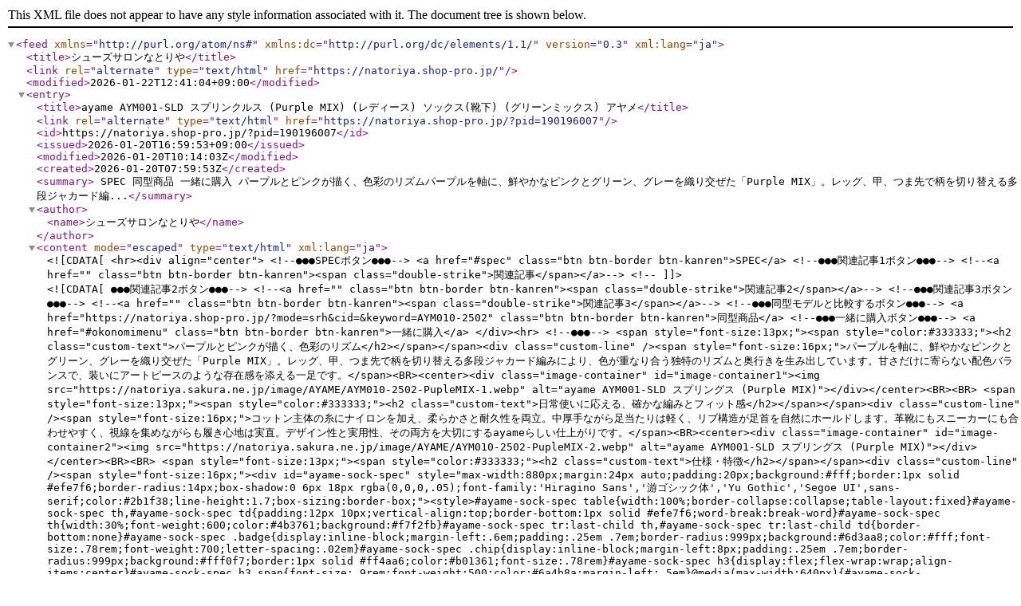

--- FILE ---
content_type: application/xml; charset=utf-8
request_url: https://natoriya.shop-pro.jp/?mode=atom
body_size: 289494
content:
<?xml version="1.0" encoding="utf-8" ?>
<feed version="0.3" xml:lang="ja" xmlns="http://purl.org/atom/ns#" xmlns:dc="http://purl.org/dc/elements/1.1/"><title>シューズサロンなとりや</title><link rel="alternate" type="text/html" href="https://natoriya.shop-pro.jp/" /><modified>2026-01-22T12:41:04+09:00</modified><entry><title>ayame AYM001-SLD スプリンクルス (Purple MIX) (レディース)  ソックス(靴下) (グリーンミックス)  アヤメ</title><link rel="alternate" type="text/html" href="https://natoriya.shop-pro.jp/?pid=190196007" /><id>https://natoriya.shop-pro.jp/?pid=190196007</id><issued>2026-01-20T16:59:53+09:00</issued><modified>2026-01-20T10:14:03Z</modified><created>2026-01-20T07:59:53Z</created><summary> 

  
 SPEC

  
 

  
 

  
 

  
 同型商品

  
 一緒に購入  

   

パープルとピンクが描く、色彩のリズムパープルを軸に、鮮やかなピンクとグリーン、グレーを織り交ぜた「Purple MIX」。レッグ、甲、つま先で柄を切り替える多段ジャカード編...</summary><author><name>シューズサロンなとりや</name></author><content mode="escaped" type="text/html" xml:lang="ja"><![CDATA[ <hr><div align="center">

  <!--●●●SPECボタン●●●-->
 <a href="#spec" class="btn btn-border btn-kanren">SPEC</a>

  <!--●●●関連記事1ボタン●●●-->
 <!--<a href="" class="btn btn-border btn-kanren"><span class="double-strike">関連記事</span></a>-->

  <!--●●●関連記事2ボタン●●●-->
 <!--<a href="" class="btn btn-border btn-kanren"><span class="double-strike">関連記事2</span></a>-->

  <!--●●●関連記事3ボタン●●●-->
 <!--<a href="" class="btn btn-border btn-kanren"><span class="double-strike">関連記事3</span></a>-->

  <!--●●●同型モデルと比較するボタン●●●-->
 <a href="https://natoriya.shop-pro.jp/?mode=srh&cid=&keyword=AYM010-2502" class="btn btn-border btn-kanren">同型商品</a>

  <!--●●●一緒に購入ボタン●●●-->
 <a href="#okonomimenu" class="btn btn-border btn-kanren">一緒に購入</a>  </div><hr>

   <!--●●●-->

<span style="font-size:13px;"><span style="color:#333333;"><h2 class="custom-text">パープルとピンクが描く、色彩のリズム</h2></span></span><div class="custom-line" /><span style="font-size:16px;">パープルを軸に、鮮やかなピンクとグリーン、グレーを織り交ぜた「Purple MIX」。レッグ、甲、つま先で柄を切り替える多段ジャカード編みにより、色が重なり合う独特のリズムと奥行きを生み出しています。甘さだけに寄らない配色バランスで、装いにアートピースのような存在感を添える一足です。</span><BR><center><div class="image-container" id="image-container1"><img src="https://natoriya.sakura.ne.jp/image/AYAME/AYM010-2502-PupleMIX-1.webp" alt="ayame AYM001-SLD スプリングス (Purple MIX)"></div></center><BR><BR>

  <span style="font-size:13px;"><span style="color:#333333;"><h2 class="custom-text">日常使いに応える、確かな編みとフィット感</h2></span></span><div class="custom-line" /><span style="font-size:16px;">コットン主体の糸にナイロンを加え、柔らかさと耐久性を両立。中厚手ながら足当たりは軽く、リブ構造が足首を自然にホールドします。革靴にもスニーカーにも合わせやすく、視線を集めながらも履き心地は実直。デザイン性と実用性、その両方を大切にするayameらしい仕上がりです。</span><BR><center><div class="image-container" id="image-container2"><img src="https://natoriya.sakura.ne.jp/image/AYAME/AYM010-2502-PupleMIX-2.webp" alt="ayame AYM001-SLD スプリングス (Purple MIX)"></div></center><BR><BR>

  <span style="font-size:13px;"><span style="color:#333333;"><h2 class="custom-text">仕様・特徴</h2></span></span><div class="custom-line" /><span style="font-size:16px;"><div id="ayame-sock-spec" style="max-width:880px;margin:24px auto;padding:20px;background:#fff;border:1px solid #efe7f6;border-radius:14px;box-shadow:0 6px 18px rgba(0,0,0,.05);font-family:'Hiragino Sans','游ゴシック体','Yu Gothic','Segoe UI',sans-serif;color:#2b1f38;line-height:1.7;box-sizing:border-box;"><style>#ayame-sock-spec table{width:100%;border-collapse:collapse;table-layout:fixed}#ayame-sock-spec th,#ayame-sock-spec td{padding:12px 10px;vertical-align:top;border-bottom:1px solid #efe7f6;word-break:break-word}#ayame-sock-spec th{width:30%;font-weight:600;color:#4b3761;background:#f7f2fb}#ayame-sock-spec tr:last-child th,#ayame-sock-spec tr:last-child td{border-bottom:none}#ayame-sock-spec .badge{display:inline-block;margin-left:.6em;padding:.25em .7em;border-radius:999px;background:#6d3aa8;color:#fff;font-size:.78rem;font-weight:700;letter-spacing:.02em}#ayame-sock-spec .chip{display:inline-block;margin-left:8px;padding:.25em .7em;border-radius:999px;background:#fff0f7;border:1px solid #ff4aa6;color:#b01361;font-size:.78rem}#ayame-sock-spec h3{display:flex;flex-wrap:wrap;align-items:center}#ayame-sock-spec h3 span{font-size:.9rem;font-weight:500;color:#6a4b8a;margin-left:.5em}@media(max-width:640px){#ayame-sock-spec{padding:14px}#ayame-sock-spec th{width:38%;font-size:.92rem}#ayame-sock-spec td{font-size:.92rem}#ayame-sock-spec h3{flex-direction:column;align-items:flex-start}}</style><h3>ayame AYM010<span>Purple MIX</span><span class="badge">ONE SIZE</span><span class="chip">Jacquard Knit</span><span class="chip">Made in Japan</span></h3><table><tbody><tr><th>商品名</th><td>ジャカードパターン ソックス</td></tr><tr><th>ブランド</th><td>ayame（アヤメ）</td></tr><tr><th>品番</th><td>AYM010 / 2502 / N</td></tr><tr><th>素材</th><td>コットン × ナイロン（綿主体の快適さに、耐久性と伸縮性をプラス）</td></tr><tr><th>カラー</th><td>Purple MIX（パープル／ピンクを主役に、グレー／グリーン／ネイビー系を差し色）</td></tr><tr><th>編地構造</th><td>多段切替ジャカード編み（部位ごとに柄密度とリブ設計を変更）</td></tr><tr><th>デザイン</th><td>レッグ・甲・つま先で異なる幾何学パターンを切り替えたコントラストデザイン</td></tr><tr><th>厚み</th><td>中厚手（デイリーに使いやすいバランス）</td></tr><tr><th>フィット性</th><td>伸縮性の高いリブ構造でズレにくく、足首をほどよくホールド</td></tr><tr><th>製法</th><td>日本製ジャカード編機による精密編成</td></tr><tr><th>ケア方法</th><td>裏返してネット使用・30℃以下洗濯／漂白・乾燥機・アイロン不可</td></tr><tr><th>特徴</th><td>ビビッドな配色と編みの立体感で、足元を主役にできる一本。シンプルコーデの仕上げに最適。</td></tr></tbody></table><p style="margin:12px 0 0;font-size:.9rem;color:#6b6474;">※編地の特性上、柄の出方や色調には個体差があります。</p></div></span><BR><center><div class="image-container" id="image-container3"><img src="https://natoriya.sakura.ne.jp/image/AYAME/AYM010-2502-PupleMIX-3.webp" alt="ayame AYM001-SLD スプリングス (Purple MIX)"></div></center><BR><BR>

  <span style="font-size:13px;"><span style="color:#333333;"><h2 class="custom-text">仕様・特徴</h2></span></span><div class="custom-line" /><span style="font-size:16px;"><div id="ayame-giftbox" style="max-width:980px;margin:18px auto;padding:18px;background:#fff;border:1px solid #eee;border-radius:16px;box-shadow:0 10px 28px rgba(0,0,0,.06);font-family:'Hiragino Sans','游ゴシック体','Yu Gothic','Segoe UI',sans-serif;color:#222;line-height:1.7;box-sizing:border-box;"><style>#ayame-giftbox *{box-sizing:border-box}#ayame-giftbox .hd{display:flex;flex-wrap:wrap;gap:10px;align-items:flex-end;margin:0 0 14px}#ayame-giftbox .ttl{margin:0;font-size:1.08rem;letter-spacing:.02em}#ayame-giftbox .sub{margin:0;color:#666;font-size:.92rem}#ayame-giftbox .grid{display:grid;grid-template-columns:1fr 1fr;gap:12px}#ayame-giftbox .card{position:relative;display:flex;gap:12px;align-items:center;padding:12px;border:1px solid #eee;border-radius:14px;background:linear-gradient(180deg,#ffffff 0%,#fafafa 100%);text-decoration:none;color:inherit;transition:transform .15s ease,box-shadow .15s ease,border-color .15s ease}#ayame-giftbox .card:hover{transform:translateY(-2px);box-shadow:0 12px 26px rgba(0,0,0,.08);border-color:#dcdcdc}#ayame-giftbox .pic{flex:0 0 auto;width:118px;height:88px;border-radius:12px;overflow:hidden;border:1px solid #e8e8e8;background:#fff}#ayame-giftbox .pic img{width:100%;height:100%;object-fit:cover;display:block}#ayame-giftbox .meta{min-width:0}#ayame-giftbox .name{margin:0;font-weight:800;font-size:.98rem;letter-spacing:.02em}#ayame-giftbox .lead{margin:4px 0 0;color:#666;font-size:.9rem}#ayame-giftbox .pill{display:inline-flex;gap:8px;align-items:center;margin-top:8px;padding:.28em .7em;border-radius:999px;border:1px solid #d7c7ff;background:#f4efff;color:#5a3d88;font-weight:800;font-size:.82rem;white-space:nowrap}#ayame-giftbox .pill b{font-weight:900}#ayame-giftbox .note{margin:12px 0 0;padding:10px 12px;border-radius:12px;background:#fbfbfb;border:1px dashed #e5e5e5;color:#555;font-size:.92rem}#ayame-giftbox .note a{color:#5a3d88;text-decoration:none;border-bottom:1px solid rgba(90,61,136,.35)}#ayame-giftbox .note a:hover{border-bottom-color:rgba(90,61,136,.75)}#ayame-giftbox .spark{display:inline-block;margin-left:.35em;padding:.15em .6em;border-radius:999px;background:#5a3d88;color:#fff;font-weight:900;font-size:.78rem;letter-spacing:.02em}@media(max-width:700px){#ayame-giftbox{padding:14px}#ayame-giftbox .grid{grid-template-columns:1fr}#ayame-giftbox .pic{width:110px;height:82px}}@media(max-width:420px){#ayame-giftbox .pic{width:96px;height:74px}#ayame-giftbox .ttl{font-size:1.02rem}}</style><div class="hd"><p class="ttl">ayame ギフトBOX<span class="spark">選ばれる理由</span></p><p class="sub">小窓から柄が覗く、気分まで包むラッピング。</p></div><div class="grid"><a class="card" href="https://natoriya.shop-pro.jp/?pid=180478422" aria-label="ayame ギフトBOX 1足用（税別150円）"><span class="pic"><img src="https://natoriya.sakura.ne.jp/image/AYAME/AYM-P-BOX-3.webp" alt="ayame ギフトBOX 1足用"></span><span class="meta"><p class="name">ギフトBOX（1足用）</p><p class="lead">小窓からソックスの柄を楽しめる、スマートな専用BOX。</p><span class="pill">税別 <b>150</b> 円</span></span></a><a class="card" href="https://natoriya.shop-pro.jp/?pid=188726677" aria-label="ayame ギフトBOX 2-3足用（税別200円）"><span class="pic"><img src="https://natoriya.sakura.ne.jp/image/AYAME/AYM-GiftBox-2.webp" alt="ayame ギフトBOX 2-3足用"></span><span class="meta"><p class="name">ギフトBOX（2-3足用）</p><p class="lead">複数足を上品にまとめて。贈り物感が一段上がるサイズ。</p><span class="pill">税別 <b>200</b> 円</span></span></a></div><div class="note">当店でラッピングをご希望の場合は、ご住所入力ページの『有料ラッピングオプション』からお申し込みください(500円／1梱包必要です)。ご自身でラッピングしたい場合は、上のBOXを単品でご注文いただけます。</div></div></span><BR><center><div class="image-container" id="image-container4"><img src="https://natoriya.sakura.ne.jp/image/AYAME/AYM010-2502-PupleMIX-4.webp" alt="ayame AYM001-SLD スプリングス (Purple MIX)"></div></center><BR><BR>

  <BR>
 <!--center><div class="image-container" id="image-container5"><img src="" alt="ayame AYM001-SLD スプリングス (Purple MIX)"></div></center-->
 <!--center><div class="image-container" id="image-container6"><img src="" alt="ayame AYM001-SLD スプリングス (Purple MIX)"></div></center-->
 <!--center><div class="image-container" id="image-container7"><img src="" alt="ayame AYM001-SLD スプリングス (Purple MIX)"></div></center-->
 <!--center><div class="image-container" id="image-container8"><img src="" alt="ayame AYM001-SLD スプリングス (Purple MIX)"></div></center-->
 <!--center><div class="image-container" id="image-container9"><img src="" alt="ayame AYM001-SLD スプリングス (Purple MIX)"></div></center-->
 <!--center><div class="image-container" id="image-container10"><img src="" alt="ayame AYM001-SLD スプリングス (Purple MIX)"></div></center-->
 <!--center><div class="image-container" id="image-container11"><img src="" alt="ayame AYM001-SLD スプリングス (Purple MIX)"></div></center-->
 <!--center><div class="image-container" id="image-container12"><img src="" alt="ayame AYM001-SLD スプリングス (Purple MIX)"></div></center-->
 <!--center><div class="image-container" id="image-container13"><img src="" alt="ayame AYM001-SLD スプリングス (Purple MIX)"></div></center-->
 <!--center><div class="image-container" id="image-container14"><img src="" alt="ayame AYM001-SLD スプリングス (Purple MIX)"></div></center-->
 <!--center><div class="image-container" id="image-container15"><img src="" alt="ayame AYM001-SLD スプリングス (Purple MIX)"></div></center-->
 <!--center><div class="image-container" id="image-container16"><img src="" alt="ayame AYM001-SLD スプリングス (Purple MIX)"></div></center-->
 <!--center><div class="image-container" id="image-container17"><img src="" alt="ayame AYM001-SLD スプリングス (Purple MIX)"></div></center-->
 <!--center><div class="image-container" id="image-container18"><img src="" alt="ayame AYM001-SLD スプリングス (Purple MIX)"></div></center-->
 <!--center><div class="image-container" id="image-container19"><img src="" alt="ayame AYM001-SLD スプリングス (Purple MIX)"></div></center-->
 <!--center><div class="image-container" id="image-container19"><img src="" alt="ayame AYM001-SLD スプリングス (Purple MIX)"></div></center-->
 <!--center><div class="image-container" id="image-container19"><img src="" alt="ayame AYM001-SLD スプリングス (Purple MIX)"></div></center-->
 <!--center><div class="image-container" id="image-container19"><img src="" alt="ayame AYM001-SLD スプリングス (Purple MIX)"></div></center-->
 <!--center><div class="image-container" id="image-container19"><img src="" alt="ayame AYM001-SLD スプリングス (Purple MIX)"></div></center-->
 <!--center><div class="image-container" id="image-container19"><img src="" alt="ayame AYM001-SLD スプリングス (Purple MIX)"></div></center-->


   <!--●●インスタグラム●●-->
 <center /><BR><BR>
 <!--●●インスタグラム●●-->

   <a name="spec" /> <div class="sbd-taglist"><p class="sbd-tab-title">　　　</p><a href="https://natoriya.shop-pro.jp/?mode=srh&cid=&keyword=AYM010-2502">同型モデルと比較する</a></div><BR><BR>







  <a id="spec" />

  <!--●●●スペック・在庫状況●●●--><center><h2 class="c-ttl-main">仕様・購入に関する情報</h2></center>


 <!--●●Youtube●●-->
 <!--center><div class="iframe-wrapper"><iframe src="https://www.youtube.com/embed/?loop=1&playlist=" title="YouTube video player" frameborder="0" allow="accelerometer; autoplay; clipboard-write; encrypted-media; gyroscope; picture-in-picture" allowfullscreen /></div></center><BR><BR-->
 <!--●●Youtube●●-->

 <!--center><img src=""></center-->
   <!--●●●○●○●○●　サイズ一覧_ここから　●○●○●○●●●-->








<!--●●●○●○●○●　サイズ一覧_ここまで　●○●○●○●●●-->


  <div id="spec-content">  <!--<div class="custom-line2" /><h3>●サイズ感</h3>(スタッフ感想)<div style="margin-left:90px">
 長=<br>
 幅=<br>
 甲=<br>
 踵=</div><BR>-->

 <div class="custom-line2" /><h3>●コメント</h3><div style="margin-left:90px">●サイズ：レディスフリー（22-25cm)</div><br><BR>

  <!--<div class="custom-line2" /><h3>●計測方法</h3><a href="https://natoriya.shop-pro.jp/?mode=f7">　<b>自分で測る計測方法</b><img src="https://img21.shop-pro.jp/PA01416/784/etc/gaibusite-icon-10-10.png?cmsp_timestamp=20180708131535"></a><BR><BR>-->

  <!--<div class="custom-line2" /><h3>●主な素材</h3>　<BR><BR>-->
 <!--<div class="custom-line2" /><h3>●内装素材</h3>　<BR><BR>-->
 <!--<div class="custom-line2" /><h3>●底材材質</h3>　<BR><BR>-->
 <!--<div class="custom-line2" /><h3>●インソール(中敷)</h3>　<BR><BR>-->
 <!--<div class="custom-line2" /><h3>●靴紐</h3>　<BR><BR>-->
 <!--<div class="custom-line2" /><h3>●アイレット</h3>　<BR><BR>-->

 <!--<BR><div class="custom-line2" /><b><h3>●計測サンプル</h3></b>　size<BR><BR>-->
 <!--<div class="custom-line2" /><h3>●底厚(コバ含)</h3>
　前=約mm<br>　後=約mm<BR><BR>-->

 <!--<div class="custom-line2" /><h3>●履口高さ</h3>
 　カカト=約cm<br>
 　外くるぶし=約cm<br>
 　内くるぶし=約cm<BR><BR>-->
 <!--<div class="custom-line2" /><h3>●重量or容量</h3>　約g<BR><BR>-->
 <div class="custom-line2" /><h3>製造国</h3>　日本製（MADE IN JAPAN）<BR><BR>
 <!--<div class="custom-line2" /><h3>●備考</h3><div style="margin-left:90px" /><BR><BR>-->

 <div class="custom-line2" /><h3>●その他</h3><div style="margin-left:90px">交換返品対象外</div></div><BR><BR>

  <div align="center">
 <!--●●●関連記事1ボタン●●●-->
 <!--<a href="" class="btn btn-border btn-kanren"><span class="double-strike">関連記事</span></a>-->

  <!--●●●関連記事2ボタン●●●-->
 <!--<a href="" class="btn btn-border btn-kanren"><span class="double-strike">関連記事2</span></a>-->

  <!--●●●関連記事3ボタン●●●-->
 <!--<a href="" class="btn btn-border btn-kanren"><span class="double-strike">関連記事3</span></a>-->

  <!--●●●一緒に購入ボタン●●●-->
 <a href="#okonomimenu" class="btn btn-border btn-kanren">一緒に購入</a>

  <!--●●●同型モデルと比較するボタン●●●-->
 <a href="https://natoriya.shop-pro.jp/?mode=srh&cid=&keyword=AYM010-2502" class="btn btn-border btn-kanren">同型モデル</a></div><BR>

   <!--●検索タグ-->

  <div class="sbd-taglist"><p class="sbd-tab-title">　　　</p> <a href="https://natoriya.shop-pro.jp/?mode=srh&cid=&keyword=ayame">ayame</a>  <a href="https://natoriya.shop-pro.jp/?mode=srh&cid=&keyword=アヤメ">アヤメ</a>  <a href="https://natoriya.shop-pro.jp/?mode=srh&cid=&keyword=ジャカードソックス">ジャカードソックス</a>  <a href="https://natoriya.shop-pro.jp/?mode=srh&cid=&keyword=パープルミックス">パープルミックス</a>  <a href="https://natoriya.shop-pro.jp/?mode=srh&cid=&keyword=多色編み">多色編み</a>  <a href="https://natoriya.shop-pro.jp/?mode=srh&cid=&keyword=幾何学柄ソックス">幾何学柄ソックス</a>  <a href="https://natoriya.shop-pro.jp/?mode=srh&cid=&keyword=日本製ソックス">日本製ソックス</a>  <a href="https://natoriya.shop-pro.jp/?mode=srh&cid=&keyword=コットンナイロン">コットンナイロン</a>  <a href="https://natoriya.shop-pro.jp/?mode=srh&cid=&keyword=中厚手ソックス">中厚手ソックス</a>  <a href="https://natoriya.shop-pro.jp/?mode=srh&cid=&keyword=クルー丈">クルー丈</a>  <a href="https://natoriya.shop-pro.jp/?mode=srh&cid=&keyword=アクセントソックス">アクセントソックス</a>  <a href="https://natoriya.shop-pro.jp/?mode=srh&cid=&keyword=柄切替デザイン">柄切替デザイン</a>  <a href="https://natoriya.shop-pro.jp/?mode=srh&cid=&keyword=発色の良い靴下">発色の良い靴下</a>  <a href="https://natoriya.shop-pro.jp/?mode=srh&cid=&keyword=革靴に合うソックス">革靴に合うソックス</a>  <a href="https://natoriya.shop-pro.jp/?mode=srh&cid=&keyword=スニーカー対応">スニーカー対応</a>  <a href="https://natoriya.shop-pro.jp/?mode=srh&cid=&keyword=通年ソックス,">通年ソックス,</a>  <a href="https://natoriya.shop-pro.jp/?mode=srh&cid=&keyword=個性派ソックス">個性派ソックス</a>  <a href="https://natoriya.shop-pro.jp/?mode=srh&cid=&keyword=足元コーデ">足元コーデ</a></div><BR>

   <!--●●●-->]]></content></entry><entry><title>ayame AYM001-SLD スプリンクルス (Green MIX) (レディース)  ソックス(靴下) (グリーンミックス)  アヤメ</title><link rel="alternate" type="text/html" href="https://natoriya.shop-pro.jp/?pid=190195989" /><id>https://natoriya.shop-pro.jp/?pid=190195989</id><issued>2026-01-20T16:58:38+09:00</issued><modified>2026-01-20T10:13:57Z</modified><created>2026-01-20T07:58:38Z</created><summary> 

  
 SPEC

  
 

  
 

  
 

  
 同型商品

  
 一緒に購入  

   

色と編みで魅せる、ayameらしい一本グリーンを基調に、イエロー、ブルー、ピンクを巧みに重ねた「Green MIX」。レッグ、甲、足先で柄を切り替える多段ジャカード編みにより、...</summary><author><name>シューズサロンなとりや</name></author><content mode="escaped" type="text/html" xml:lang="ja"><![CDATA[ <hr><div align="center">

  <!--●●●SPECボタン●●●-->
 <a href="#spec" class="btn btn-border btn-kanren">SPEC</a>

  <!--●●●関連記事1ボタン●●●-->
 <!--<a href="" class="btn btn-border btn-kanren"><span class="double-strike">関連記事</span></a>-->

  <!--●●●関連記事2ボタン●●●-->
 <!--<a href="" class="btn btn-border btn-kanren"><span class="double-strike">関連記事2</span></a>-->

  <!--●●●関連記事3ボタン●●●-->
 <!--<a href="" class="btn btn-border btn-kanren"><span class="double-strike">関連記事3</span></a>-->

  <!--●●●同型モデルと比較するボタン●●●-->
 <a href="https://natoriya.shop-pro.jp/?mode=srh&cid=&keyword=AYM010-2502" class="btn btn-border btn-kanren">同型商品</a>

  <!--●●●一緒に購入ボタン●●●-->
 <a href="#okonomimenu" class="btn btn-border btn-kanren">一緒に購入</a>  </div><hr>

   <!--●●●-->

<span style="font-size:13px;"><span style="color:#333333;"><h2 class="custom-text">色と編みで魅せる、ayameらしい一本</h2></span></span><div class="custom-line" /><span style="font-size:16px;">グリーンを基調に、イエロー、ブルー、ピンクを巧みに重ねた「Green MIX」。レッグ、甲、足先で柄を切り替える多段ジャカード編みにより、視線を引きつける立体感と奥行きを生み出しています。単に派手なだけではなく、色の重なりとリズムが計算されており、シンプルな装いに一点投入するだけで足元の印象をぐっと引き上げるデザインです。</span><BR><center><div class="image-container" id="image-container1"><img src="https://natoriya.sakura.ne.jp/image/AYAME/AYM010-2502-GreenMIX-1.webp" alt="ayame AYM001-SLD スプリングス (Green MIX)"></div></center><BR><BR>

  <span style="font-size:13px;"><span style="color:#333333;"><h2 class="custom-text">履き心地と実用性を裏切らない設計</h2></span></span><div class="custom-line" /><span style="font-size:16px;">素材はコットン主体で、ナイロンを加えることで耐久性と伸縮性を確保。中厚手ながらゴワつきはなく、足に自然に沿うフィット感が特徴です。リブ構造によりズレにくく、革靴にもスニーカーにも好相性。見た目の個性と日常使いの快適さを両立した、ayameの真骨頂とも言えるソックスです。</span><BR><center><div class="image-container" id="image-container2"><img src="https://natoriya.sakura.ne.jp/image/AYAME/AYM010-2502-GreenMIX-2.webp" alt="ayame AYM001-SLD スプリングス (Green MIX)"></div></center><BR><BR>

  <span style="font-size:13px;"><span style="color:#333333;"><h2 class="custom-text">仕様・特徴</h2></span></span><div class="custom-line" /><span style="font-size:16px;"><div id="ayame-sock-spec" style="max-width:880px;margin:24px auto;padding:20px;background:#fff;border:1px solid #e8efe9;border-radius:14px;box-shadow:0 6px 18px rgba(0,0,0,.05);font-family:'Hiragino Sans','游ゴシック体','Yu Gothic','Segoe UI',sans-serif;color:#243a2e;line-height:1.7;box-sizing:border-box;"><style>#ayame-sock-spec table{width:100%;border-collapse:collapse;table-layout:fixed}#ayame-sock-spec th,#ayame-sock-spec td{padding:12px 10px;vertical-align:top;border-bottom:1px solid #e6eee8;word-break:break-word}#ayame-sock-spec th{width:30%;font-weight:600;color:#3c5f4a;background:#f3f8f5}#ayame-sock-spec tr:last-child th,#ayame-sock-spec tr:last-child td{border-bottom:none}#ayame-sock-spec .badge{display:inline-block;margin-left:.6em;padding:.25em .7em;border-radius:999px;background:#5aa469;color:#fff;font-size:.78rem;font-weight:700;letter-spacing:.02em}#ayame-sock-spec .chip{display:inline-block;margin-left:8px;padding:.25em .7em;border-radius:999px;background:#fff6e8;border:1px solid #f2b36a;color:#c27b2a;font-size:.78rem}#ayame-sock-spec h3{display:flex;flex-wrap:wrap;align-items:center}#ayame-sock-spec h3 span{font-size:.9rem;font-weight:500;color:#4f7a60;margin-left:.5em}@media(max-width:640px){#ayame-sock-spec{padding:14px}#ayame-sock-spec th{width:38%;font-size:.92rem}#ayame-sock-spec td{font-size:.92rem}#ayame-sock-spec h3{flex-direction:column;align-items:flex-start}}</style><h3>ayame AYM010<span>Green MIX</span><span class="badge">ONE SIZE</span><span class="chip">Jacquard Knit</span><span class="chip">Made in Japan</span></h3><table><tbody><tr><th>商品名</th><td>ジャカードパターン ソックス</td></tr><tr><th>ブランド</th><td>ayame（アヤメ）</td></tr><tr><th>品番</th><td>AYM010 / 2502 / N</td></tr><tr><th>素材</th><td>コットン × ナイロン（肌当たりの良い綿を主体に、耐久性とキックバック性を補強）</td></tr><tr><th>カラー</th><td>Green MIX（グリーン／イエロー／ブルー／ピンクの多色構成）</td></tr><tr><th>編地構造</th><td>多段切替ジャカード編み（部位ごとに柄密度とリブ設計を変更）</td></tr><tr><th>デザイン</th><td>レッグ・甲・足先で異なる幾何学パターンを切り替えた立体的デザイン</td></tr><tr><th>厚み</th><td>中厚手（通年使用を想定したバランス設計）</td></tr><tr><th>フィット性</th><td>伸縮性の高いリブ構造でズレにくく、革靴・スニーカー双方に対応</td></tr><tr><th>製法</th><td>日本製ジャカード編機による精密編成</td></tr><tr><th>ケア方法</th><td>裏返してネット使用・30℃以下洗濯／漂白・乾燥機・アイロン不可</td></tr><tr><th>特徴</th><td>視覚的インパクトと実用性を両立したアクセントソックス。柄の奥行きと発色が際立つ一本。</td></tr></tbody></table><p style="margin:12px 0 0;font-size:.9rem;color:#5b6f63;">※編地の特性上、柄の出方や色調には個体差があります。</p></div></span><BR><center><div class="image-container" id="image-container3"><img src="https://natoriya.sakura.ne.jp/image/AYAME/AYM010-2502-GreenMIX-3.webp" alt="ayame AYM001-SLD スプリングス (Green MIX)"></div></center><BR><BR>

  <span style="font-size:13px;"><span style="color:#333333;"><h2 class="custom-text">仕様・特徴</h2></span></span><div class="custom-line" /><span style="font-size:16px;"><div id="ayame-giftbox" style="max-width:980px;margin:18px auto;padding:18px;background:#fff;border:1px solid #eee;border-radius:16px;box-shadow:0 10px 28px rgba(0,0,0,.06);font-family:'Hiragino Sans','游ゴシック体','Yu Gothic','Segoe UI',sans-serif;color:#222;line-height:1.7;box-sizing:border-box;"><style>#ayame-giftbox *{box-sizing:border-box}#ayame-giftbox .hd{display:flex;flex-wrap:wrap;gap:10px;align-items:flex-end;margin:0 0 14px}#ayame-giftbox .ttl{margin:0;font-size:1.08rem;letter-spacing:.02em}#ayame-giftbox .sub{margin:0;color:#666;font-size:.92rem}#ayame-giftbox .grid{display:grid;grid-template-columns:1fr 1fr;gap:12px}#ayame-giftbox .card{position:relative;display:flex;gap:12px;align-items:center;padding:12px;border:1px solid #eee;border-radius:14px;background:linear-gradient(180deg,#ffffff 0%,#fafafa 100%);text-decoration:none;color:inherit;transition:transform .15s ease,box-shadow .15s ease,border-color .15s ease}#ayame-giftbox .card:hover{transform:translateY(-2px);box-shadow:0 12px 26px rgba(0,0,0,.08);border-color:#dcdcdc}#ayame-giftbox .pic{flex:0 0 auto;width:118px;height:88px;border-radius:12px;overflow:hidden;border:1px solid #e8e8e8;background:#fff}#ayame-giftbox .pic img{width:100%;height:100%;object-fit:cover;display:block}#ayame-giftbox .meta{min-width:0}#ayame-giftbox .name{margin:0;font-weight:800;font-size:.98rem;letter-spacing:.02em}#ayame-giftbox .lead{margin:4px 0 0;color:#666;font-size:.9rem}#ayame-giftbox .pill{display:inline-flex;gap:8px;align-items:center;margin-top:8px;padding:.28em .7em;border-radius:999px;border:1px solid #d7c7ff;background:#f4efff;color:#5a3d88;font-weight:800;font-size:.82rem;white-space:nowrap}#ayame-giftbox .pill b{font-weight:900}#ayame-giftbox .note{margin:12px 0 0;padding:10px 12px;border-radius:12px;background:#fbfbfb;border:1px dashed #e5e5e5;color:#555;font-size:.92rem}#ayame-giftbox .note a{color:#5a3d88;text-decoration:none;border-bottom:1px solid rgba(90,61,136,.35)}#ayame-giftbox .note a:hover{border-bottom-color:rgba(90,61,136,.75)}#ayame-giftbox .spark{display:inline-block;margin-left:.35em;padding:.15em .6em;border-radius:999px;background:#5a3d88;color:#fff;font-weight:900;font-size:.78rem;letter-spacing:.02em}@media(max-width:700px){#ayame-giftbox{padding:14px}#ayame-giftbox .grid{grid-template-columns:1fr}#ayame-giftbox .pic{width:110px;height:82px}}@media(max-width:420px){#ayame-giftbox .pic{width:96px;height:74px}#ayame-giftbox .ttl{font-size:1.02rem}}</style><div class="hd"><p class="ttl">ayame ギフトBOX<span class="spark">選ばれる理由</span></p><p class="sub">小窓から柄が覗く、気分まで包むラッピング。</p></div><div class="grid"><a class="card" href="https://natoriya.shop-pro.jp/?pid=180478422" aria-label="ayame ギフトBOX 1足用（税別150円）"><span class="pic"><img src="https://natoriya.sakura.ne.jp/image/AYAME/AYM-P-BOX-3.webp" alt="ayame ギフトBOX 1足用"></span><span class="meta"><p class="name">ギフトBOX（1足用）</p><p class="lead">小窓からソックスの柄を楽しめる、スマートな専用BOX。</p><span class="pill">税別 <b>150</b> 円</span></span></a><a class="card" href="https://natoriya.shop-pro.jp/?pid=188726677" aria-label="ayame ギフトBOX 2-3足用（税別200円）"><span class="pic"><img src="https://natoriya.sakura.ne.jp/image/AYAME/AYM-GiftBox-2.webp" alt="ayame ギフトBOX 2-3足用"></span><span class="meta"><p class="name">ギフトBOX（2-3足用）</p><p class="lead">複数足を上品にまとめて。贈り物感が一段上がるサイズ。</p><span class="pill">税別 <b>200</b> 円</span></span></a></div><div class="note">当店でラッピングをご希望の場合は、ご住所入力ページの『有料ラッピングオプション』からお申し込みください(500円／1梱包必要です)。ご自身でラッピングしたい場合は、上のBOXを単品でご注文いただけます。</div></div></span><BR><center><div class="image-container" id="image-container4"><img src="https://natoriya.sakura.ne.jp/image/AYAME/AYM010-2502-GreenMIX-4.webp" alt="ayame AYM001-SLD スプリングス (Green MIX)"></div></center><BR><BR>

  <BR>
 <!--center><div class="image-container" id="image-container5"><img src="" alt="ayame AYM001-SLD スプリングス (Green MIX)"></div></center-->
 <!--center><div class="image-container" id="image-container6"><img src="" alt="ayame AYM001-SLD スプリングス (Green MIX)"></div></center-->
 <!--center><div class="image-container" id="image-container7"><img src="" alt="ayame AYM001-SLD スプリングス (Green MIX)"></div></center-->
 <!--center><div class="image-container" id="image-container8"><img src="" alt="ayame AYM001-SLD スプリングス (Green MIX)"></div></center-->
 <!--center><div class="image-container" id="image-container9"><img src="" alt="ayame AYM001-SLD スプリングス (Green MIX)"></div></center-->
 <!--center><div class="image-container" id="image-container10"><img src="" alt="ayame AYM001-SLD スプリングス (Green MIX)"></div></center-->
 <!--center><div class="image-container" id="image-container11"><img src="" alt="ayame AYM001-SLD スプリングス (Green MIX)"></div></center-->
 <!--center><div class="image-container" id="image-container12"><img src="" alt="ayame AYM001-SLD スプリングス (Green MIX)"></div></center-->
 <!--center><div class="image-container" id="image-container13"><img src="" alt="ayame AYM001-SLD スプリングス (Green MIX)"></div></center-->
 <!--center><div class="image-container" id="image-container14"><img src="" alt="ayame AYM001-SLD スプリングス (Green MIX)"></div></center-->
 <!--center><div class="image-container" id="image-container15"><img src="" alt="ayame AYM001-SLD スプリングス (Green MIX)"></div></center-->
 <!--center><div class="image-container" id="image-container16"><img src="" alt="ayame AYM001-SLD スプリングス (Green MIX)"></div></center-->
 <!--center><div class="image-container" id="image-container17"><img src="" alt="ayame AYM001-SLD スプリングス (Green MIX)"></div></center-->
 <!--center><div class="image-container" id="image-container18"><img src="" alt="ayame AYM001-SLD スプリングス (Green MIX)"></div></center-->
 <!--center><div class="image-container" id="image-container19"><img src="" alt="ayame AYM001-SLD スプリングス (Green MIX)"></div></center-->
 <!--center><div class="image-container" id="image-container19"><img src="" alt="ayame AYM001-SLD スプリングス (Green MIX)"></div></center-->
 <!--center><div class="image-container" id="image-container19"><img src="" alt="ayame AYM001-SLD スプリングス (Green MIX)"></div></center-->
 <!--center><div class="image-container" id="image-container19"><img src="" alt="ayame AYM001-SLD スプリングス (Green MIX)"></div></center-->
 <!--center><div class="image-container" id="image-container19"><img src="" alt="ayame AYM001-SLD スプリングス (Green MIX)"></div></center-->
 <!--center><div class="image-container" id="image-container19"><img src="" alt="ayame AYM001-SLD スプリングス (Green MIX)"></div></center-->


   <!--●●インスタグラム●●-->
 <center /><BR><BR>
 <!--●●インスタグラム●●-->

   <a name="spec" /> <div class="sbd-taglist"><p class="sbd-tab-title">　　　</p><a href="https://natoriya.shop-pro.jp/?mode=srh&cid=&keyword=AYM010-2502">同型モデルと比較する</a></div><BR><BR>







  <a id="spec" />

  <!--●●●スペック・在庫状況●●●--><center><h2 class="c-ttl-main">仕様・購入に関する情報</h2></center>


 <!--●●Youtube●●-->
 <!--center><div class="iframe-wrapper"><iframe src="https://www.youtube.com/embed/?loop=1&playlist=" title="YouTube video player" frameborder="0" allow="accelerometer; autoplay; clipboard-write; encrypted-media; gyroscope; picture-in-picture" allowfullscreen /></div></center><BR><BR-->
 <!--●●Youtube●●-->

 <!--center><img src=""></center-->
   <!--●●●○●○●○●　サイズ一覧_ここから　●○●○●○●●●-->








<!--●●●○●○●○●　サイズ一覧_ここまで　●○●○●○●●●-->


  <div id="spec-content">  <!--<div class="custom-line2" /><h3>●サイズ感</h3>(スタッフ感想)<div style="margin-left:90px">
 長=<br>
 幅=<br>
 甲=<br>
 踵=</div><BR>-->

 <div class="custom-line2" /><h3>●コメント</h3><div style="margin-left:90px">●サイズ：レディスフリー（22-25cm)</div><br><BR>

  <!--<div class="custom-line2" /><h3>●計測方法</h3><a href="https://natoriya.shop-pro.jp/?mode=f7">　<b>自分で測る計測方法</b><img src="https://img21.shop-pro.jp/PA01416/784/etc/gaibusite-icon-10-10.png?cmsp_timestamp=20180708131535"></a><BR><BR>-->

  <!--<div class="custom-line2" /><h3>●主な素材</h3>　<BR><BR>-->
 <!--<div class="custom-line2" /><h3>●内装素材</h3>　<BR><BR>-->
 <!--<div class="custom-line2" /><h3>●底材材質</h3>　<BR><BR>-->
 <!--<div class="custom-line2" /><h3>●インソール(中敷)</h3>　<BR><BR>-->
 <!--<div class="custom-line2" /><h3>●靴紐</h3>　<BR><BR>-->
 <!--<div class="custom-line2" /><h3>●アイレット</h3>　<BR><BR>-->

 <!--<BR><div class="custom-line2" /><b><h3>●計測サンプル</h3></b>　size<BR><BR>-->
 <!--<div class="custom-line2" /><h3>●底厚(コバ含)</h3>
　前=約mm<br>　後=約mm<BR><BR>-->

 <!--<div class="custom-line2" /><h3>●履口高さ</h3>
 　カカト=約cm<br>
 　外くるぶし=約cm<br>
 　内くるぶし=約cm<BR><BR>-->
 <!--<div class="custom-line2" /><h3>●重量or容量</h3>　約g<BR><BR>-->
 <div class="custom-line2" /><h3>製造国</h3>　日本製（MADE IN JAPAN）<BR><BR>
 <!--<div class="custom-line2" /><h3>●備考</h3><div style="margin-left:90px" /><BR><BR>-->

 <div class="custom-line2" /><h3>●その他</h3><div style="margin-left:90px">交換返品対象外</div></div><BR><BR>

  <div align="center">
 <!--●●●関連記事1ボタン●●●-->
 <!--<a href="" class="btn btn-border btn-kanren"><span class="double-strike">関連記事</span></a>-->

  <!--●●●関連記事2ボタン●●●-->
 <!--<a href="" class="btn btn-border btn-kanren"><span class="double-strike">関連記事2</span></a>-->

  <!--●●●関連記事3ボタン●●●-->
 <!--<a href="" class="btn btn-border btn-kanren"><span class="double-strike">関連記事3</span></a>-->

  <!--●●●一緒に購入ボタン●●●-->
 <a href="#okonomimenu" class="btn btn-border btn-kanren">一緒に購入</a>

  <!--●●●同型モデルと比較するボタン●●●-->
 <a href="https://natoriya.shop-pro.jp/?mode=srh&cid=&keyword=AYM010-2502" class="btn btn-border btn-kanren">同型モデル</a></div><BR>

   <!--●検索タグ-->

  <div class="sbd-taglist"><p class="sbd-tab-title">　　　</p> <a href="https://natoriya.shop-pro.jp/?mode=srh&cid=&keyword=ayame">ayame</a>  <a href="https://natoriya.shop-pro.jp/?mode=srh&cid=&keyword=アヤメ">アヤメ</a>  <a href="https://natoriya.shop-pro.jp/?mode=srh&cid=&keyword=ジャカードソックス">ジャカードソックス</a>  <a href="https://natoriya.shop-pro.jp/?mode=srh&cid=&keyword=グリーンミックス">グリーンミックス</a>  <a href="https://natoriya.shop-pro.jp/?mode=srh&cid=&keyword=多色編み">多色編み</a>  <a href="https://natoriya.shop-pro.jp/?mode=srh&cid=&keyword=幾何学柄ソックス">幾何学柄ソックス</a>  <a href="https://natoriya.shop-pro.jp/?mode=srh&cid=&keyword=日本製ソックス">日本製ソックス</a>  <a href="https://natoriya.shop-pro.jp/?mode=srh&cid=&keyword=コットンナイロン">コットンナイロン</a>  <a href="https://natoriya.shop-pro.jp/?mode=srh&cid=&keyword=中厚手ソックス">中厚手ソックス</a>  <a href="https://natoriya.shop-pro.jp/?mode=srh&cid=&keyword=クルー丈">クルー丈</a>  <a href="https://natoriya.shop-pro.jp/?mode=srh&cid=&keyword=アクセントソックス">アクセントソックス</a>  <a href="https://natoriya.shop-pro.jp/?mode=srh&cid=&keyword=柄切替デザイン">柄切替デザイン</a>  <a href="https://natoriya.shop-pro.jp/?mode=srh&cid=&keyword=発色の良い靴下">発色の良い靴下</a>  <a href="https://natoriya.shop-pro.jp/?mode=srh&cid=&keyword=革靴に合うソックス">革靴に合うソックス</a>  <a href="https://natoriya.shop-pro.jp/?mode=srh&cid=&keyword=スニーカー対応">スニーカー対応</a>  <a href="https://natoriya.shop-pro.jp/?mode=srh&cid=&keyword=通年ソックス,">通年ソックス,</a>  <a href="https://natoriya.shop-pro.jp/?mode=srh&cid=&keyword=個性派ソックス">個性派ソックス</a>  <a href="https://natoriya.shop-pro.jp/?mode=srh&cid=&keyword=足元コーデ">足元コーデ</a></div><BR>

   <!--●●●-->]]></content></entry><entry><title>ayame AYM001-SLD バスケットランチショート (Pink) (レディース)  ソックス(靴下) (ピンク)  アヤメ</title><link rel="alternate" type="text/html" href="https://natoriya.shop-pro.jp/?pid=190193522" /><id>https://natoriya.shop-pro.jp/?pid=190193522</id><issued>2026-01-20T14:45:52+09:00</issued><modified>2026-01-20T05:45:52Z</modified><created>2026-01-20T05:45:52Z</created><summary> 

  
 SPEC

  
 

  
 

  
 

  
 同型商品

  
 一緒に購入  

   

甘さを抑えた、大人のピンクくすみを含んだ落ち着きのあるピンクは、可愛さよりも品の良さが先に立つ色合い。ケーブル編みが生む陰影によって、単色でも奥行きが生まれ、足元...</summary><author><name>シューズサロンなとりや</name></author><content mode="escaped" type="text/html" xml:lang="ja"><![CDATA[ <hr><div align="center">

  <!--●●●SPECボタン●●●-->
 <a href="#spec" class="btn btn-border btn-kanren">SPEC</a>

  <!--●●●関連記事1ボタン●●●-->
 <!--<a href="" class="btn btn-border btn-kanren"><span class="double-strike">関連記事</span></a>-->

  <!--●●●関連記事2ボタン●●●-->
 <!--<a href="" class="btn btn-border btn-kanren"><span class="double-strike">関連記事2</span></a>-->

  <!--●●●関連記事3ボタン●●●-->
 <!--<a href="" class="btn btn-border btn-kanren"><span class="double-strike">関連記事3</span></a>-->

  <!--●●●同型モデルと比較するボタン●●●-->
 <a href="https://natoriya.shop-pro.jp/?mode=srh&cid=&keyword=AYM001-SLD" class="btn btn-border btn-kanren">同型商品</a>

  <!--●●●一緒に購入ボタン●●●-->
 <a href="#okonomimenu" class="btn btn-border btn-kanren">一緒に購入</a>  </div><hr>

   <!--●●●-->

<span style="font-size:13px;"><span style="color:#333333;"><h2 class="custom-text">甘さを抑えた、大人のピンク</h2></span></span><div class="custom-line" /><span style="font-size:16px;">くすみを含んだ落ち着きのあるピンクは、可愛さよりも品の良さが先に立つ色合い。ケーブル編みが生む陰影によって、単色でも奥行きが生まれ、足元に柔らかな表情を添えます。モノトーンや生成り、デニムといった定番スタイルに自然と溶け込み、装いにさりげない彩りを加えてくれる一足です。</span><BR><center><div class="image-container" id="image-container1"><img src="https://natoriya.sakura.ne.jp/image/AYAME/AYM001-SLD-Pink-1.webp" alt="ayame AYM001-SLD バスケットランチショート (Pink)"></div></center><BR><BR>

  <span style="font-size:13px;"><span style="color:#333333;"><h2 class="custom-text">日常で実感する、素材と編みの完成度</h2></span></span><div class="custom-line" /><span style="font-size:16px;">コットンを主体にナイロンを加えた糸使いは、やさしい肌触りと耐久性を両立。立体的な編み構造が空気を含み、長時間の着用でも蒸れにくく快適です。国内で丁寧に編み立てられた確かな仕立ては、毎日の中でこそ真価を発揮。気取らず使えて、自然と出番が増えていくベーシックな一足です。</span><BR><center><div class="image-container" id="image-container2"><img src="https://natoriya.sakura.ne.jp/image/AYAME/AYM001-SLD-Pink-2.webp" alt="ayame AYM001-SLD バスケットランチショート (Pink)"></div></center><BR><BR>

  <span style="font-size:13px;"><span style="color:#333333;"><h2 class="custom-text">仕様・特徴</h2></span></span><div class="custom-line" /><span style="font-size:16px;"><div id="ayame-sock-spec" style="max-width:880px;margin:24px auto;padding:20px;background:#fff7f8;border:1px solid #f0c8cf;border-radius:14px;box-shadow:0 6px 18px rgba(0,0,0,.05);font-family:'Hiragino Sans','游ゴシック体','Yu Gothic','Segoe UI',sans-serif;color:#3b1f24;line-height:1.7;box-sizing:border-box;"><style>#ayame-sock-spec table{width:100%;border-collapse:collapse;table-layout:fixed}#ayame-sock-spec th,#ayame-sock-spec td{padding:12px 10px;vertical-align:top;border-bottom:1px solid #f0c8cf;word-break:break-word}#ayame-sock-spec th{width:30%;font-weight:600;color:#6b3b44;background:#fff0f2}#ayame-sock-spec tr:last-child th,#ayame-sock-spec tr:last-child td{border-bottom:none}#ayame-sock-spec .badge{display:inline-block;margin-left:.6em;padding:.25em .7em;border-radius:999px;background:#c85b73;color:#fff;font-size:.78rem;font-weight:700;letter-spacing:.02em}#ayame-sock-spec .chip{display:inline-block;margin-left:8px;padding:.25em .7em;border-radius:999px;background:#ffffff;border:1px solid #e7a8b4;color:#6b3b44;font-size:.78rem}#ayame-sock-spec h3{display:flex;flex-wrap:wrap;align-items:center}#ayame-sock-spec h3 span{font-size:.9rem;font-weight:500;color:#8a4a58;margin-left:.5em}@media(max-width:640px){#ayame-sock-spec{padding:14px}#ayame-sock-spec th{width:38%;font-size:.92rem}#ayame-sock-spec td{font-size:.92rem}#ayame-sock-spec h3{flex-direction:column;align-items:flex-start}}</style><h3>ayame Cable Socks<span>Pink</span><span class="badge">One Size</span><span class="chip">Made in Japan</span><span class="chip">AYM001/SLD/N</span></h3><table><tbody><tr><th>商品名</th><td>ケーブル編みソックス（ピンク）</td></tr><tr><th>ブランド</th><td>ayame（アヤメ）</td></tr><tr><th>素材</th><td>コットン×ナイロン（やわらかな肌当たり＋型崩れしにくい復元性）</td></tr><tr><th>編み構造</th><td>立体ケーブル編み＋リブの切り替え。陰影が出やすく、足元に表情をつくる。</td></tr><tr><th>履き口</th><td>幅広リブでホールドしつつ、締め付けを抑えたコンフォート設計。</td></tr><tr><th>足底構造</th><td>フラット編みベースで収まり重視。革靴・ローファーでもゴロつきにくい。</td></tr><tr><th>フィット設計</th><td>甲&#12316;踵に沿う立体成形。ズレにくく、シワが寄りにくい安定感。</td></tr><tr><th>厚み</th><td>中厚（通年対応）。軽さと安心感のバランスを狙った厚み。</td></tr><tr><th>カラー特性</th><td>くすみ感のある落ち着いたピンク。甘さを抑え、コーデに馴染ませやすい。</td></tr><tr><th>製法</th><td>国内編立。日常使用を前提に、耐久性と風合いの両立を重視。</td></tr><tr><th>サイズ</th><td>ONE SIZE（フリーサイズ）</td></tr></tbody></table><p style="margin:12px 0 0;font-size:.9rem;color:#8a4a58;">※編地の特性上、色味や凹凸の出方には個体差があります。</p></div></span><BR><center><div class="image-container" id="image-container3"><img src="https://natoriya.sakura.ne.jp/image/AYAME/AYM001-SLD-Pink-3.webp" alt="ayame AYM001-SLD バスケットランチショート (Pink)"></div></center><BR><BR>

  <span style="font-size:13px;"><span style="color:#333333;"><h2 class="custom-text">仕様・特徴</h2></span></span><div class="custom-line" /><span style="font-size:16px;"><div id="ayame-giftbox" style="max-width:980px;margin:18px auto;padding:18px;background:#fff;border:1px solid #eee;border-radius:16px;box-shadow:0 10px 28px rgba(0,0,0,.06);font-family:'Hiragino Sans','游ゴシック体','Yu Gothic','Segoe UI',sans-serif;color:#222;line-height:1.7;box-sizing:border-box;"><style>#ayame-giftbox *{box-sizing:border-box}#ayame-giftbox .hd{display:flex;flex-wrap:wrap;gap:10px;align-items:flex-end;margin:0 0 14px}#ayame-giftbox .ttl{margin:0;font-size:1.08rem;letter-spacing:.02em}#ayame-giftbox .sub{margin:0;color:#666;font-size:.92rem}#ayame-giftbox .grid{display:grid;grid-template-columns:1fr 1fr;gap:12px}#ayame-giftbox .card{position:relative;display:flex;gap:12px;align-items:center;padding:12px;border:1px solid #eee;border-radius:14px;background:linear-gradient(180deg,#ffffff 0%,#fafafa 100%);text-decoration:none;color:inherit;transition:transform .15s ease,box-shadow .15s ease,border-color .15s ease}#ayame-giftbox .card:hover{transform:translateY(-2px);box-shadow:0 12px 26px rgba(0,0,0,.08);border-color:#dcdcdc}#ayame-giftbox .pic{flex:0 0 auto;width:118px;height:88px;border-radius:12px;overflow:hidden;border:1px solid #e8e8e8;background:#fff}#ayame-giftbox .pic img{width:100%;height:100%;object-fit:cover;display:block}#ayame-giftbox .meta{min-width:0}#ayame-giftbox .name{margin:0;font-weight:800;font-size:.98rem;letter-spacing:.02em}#ayame-giftbox .lead{margin:4px 0 0;color:#666;font-size:.9rem}#ayame-giftbox .pill{display:inline-flex;gap:8px;align-items:center;margin-top:8px;padding:.28em .7em;border-radius:999px;border:1px solid #d7c7ff;background:#f4efff;color:#5a3d88;font-weight:800;font-size:.82rem;white-space:nowrap}#ayame-giftbox .pill b{font-weight:900}#ayame-giftbox .note{margin:12px 0 0;padding:10px 12px;border-radius:12px;background:#fbfbfb;border:1px dashed #e5e5e5;color:#555;font-size:.92rem}#ayame-giftbox .note a{color:#5a3d88;text-decoration:none;border-bottom:1px solid rgba(90,61,136,.35)}#ayame-giftbox .note a:hover{border-bottom-color:rgba(90,61,136,.75)}#ayame-giftbox .spark{display:inline-block;margin-left:.35em;padding:.15em .6em;border-radius:999px;background:#5a3d88;color:#fff;font-weight:900;font-size:.78rem;letter-spacing:.02em}@media(max-width:700px){#ayame-giftbox{padding:14px}#ayame-giftbox .grid{grid-template-columns:1fr}#ayame-giftbox .pic{width:110px;height:82px}}@media(max-width:420px){#ayame-giftbox .pic{width:96px;height:74px}#ayame-giftbox .ttl{font-size:1.02rem}}</style><div class="hd"><p class="ttl">ayame ギフトBOX<span class="spark">選ばれる理由</span></p><p class="sub">小窓から柄が覗く、気分まで包むラッピング。</p></div><div class="grid"><a class="card" href="https://natoriya.shop-pro.jp/?pid=180478422" aria-label="ayame ギフトBOX 1足用（税別150円）"><span class="pic"><img src="https://natoriya.sakura.ne.jp/image/AYAME/AYM-P-BOX-3.webp" alt="ayame ギフトBOX 1足用"></span><span class="meta"><p class="name">ギフトBOX（1足用）</p><p class="lead">小窓からソックスの柄を楽しめる、スマートな専用BOX。</p><span class="pill">税別 <b>150</b> 円</span></span></a><a class="card" href="https://natoriya.shop-pro.jp/?pid=188726677" aria-label="ayame ギフトBOX 2-3足用（税別200円）"><span class="pic"><img src="https://natoriya.sakura.ne.jp/image/AYAME/AYM-GiftBox-2.webp" alt="ayame ギフトBOX 2-3足用"></span><span class="meta"><p class="name">ギフトBOX（2-3足用）</p><p class="lead">複数足を上品にまとめて。贈り物感が一段上がるサイズ。</p><span class="pill">税別 <b>200</b> 円</span></span></a></div><div class="note">当店でラッピングをご希望の場合は、ご住所入力ページの『有料ラッピングオプション』からお申し込みください(500円／1梱包必要です)。ご自身でラッピングしたい場合は、上のBOXを単品でご注文いただけます。</div></div></span><BR><center><div class="image-container" id="image-container4"><img src="https://natoriya.sakura.ne.jp/image/AYAME/AYM001-SLD-Pink-4.webp" alt="ayame AYM001-SLD バスケットランチショート (Pink)"></div></center><BR><BR>

  <BR>
 <!--center><div class="image-container" id="image-container5"><img src="" alt="ayame AYM001-SLD バスケットランチショート (Pink)"></div></center-->
 <!--center><div class="image-container" id="image-container6"><img src="" alt="ayame AYM001-SLD バスケットランチショート (Pink)"></div></center-->
 <!--center><div class="image-container" id="image-container7"><img src="" alt="ayame AYM001-SLD バスケットランチショート (Pink)"></div></center-->
 <!--center><div class="image-container" id="image-container8"><img src="" alt="ayame AYM001-SLD バスケットランチショート (Pink)"></div></center-->
 <!--center><div class="image-container" id="image-container9"><img src="" alt="ayame AYM001-SLD バスケットランチショート (Pink)"></div></center-->
 <!--center><div class="image-container" id="image-container10"><img src="" alt="ayame AYM001-SLD バスケットランチショート (Pink)"></div></center-->
 <!--center><div class="image-container" id="image-container11"><img src="" alt="ayame AYM001-SLD バスケットランチショート (Pink)"></div></center-->
 <!--center><div class="image-container" id="image-container12"><img src="" alt="ayame AYM001-SLD バスケットランチショート (Pink)"></div></center-->
 <!--center><div class="image-container" id="image-container13"><img src="" alt="ayame AYM001-SLD バスケットランチショート (Pink)"></div></center-->
 <!--center><div class="image-container" id="image-container14"><img src="" alt="ayame AYM001-SLD バスケットランチショート (Pink)"></div></center-->
 <!--center><div class="image-container" id="image-container15"><img src="" alt="ayame AYM001-SLD バスケットランチショート (Pink)"></div></center-->
 <!--center><div class="image-container" id="image-container16"><img src="" alt="ayame AYM001-SLD バスケットランチショート (Pink)"></div></center-->
 <!--center><div class="image-container" id="image-container17"><img src="" alt="ayame AYM001-SLD バスケットランチショート (Pink)"></div></center-->
 <!--center><div class="image-container" id="image-container18"><img src="" alt="ayame AYM001-SLD バスケットランチショート (Pink)"></div></center-->
 <!--center><div class="image-container" id="image-container19"><img src="" alt="ayame AYM001-SLD バスケットランチショート (Pink)"></div></center-->
 <!--center><div class="image-container" id="image-container19"><img src="" alt="ayame AYM001-SLD バスケットランチショート (Pink)"></div></center-->
 <!--center><div class="image-container" id="image-container19"><img src="" alt="ayame AYM001-SLD バスケットランチショート (Pink)"></div></center-->
 <!--center><div class="image-container" id="image-container19"><img src="" alt="ayame AYM001-SLD バスケットランチショート (Pink)"></div></center-->
 <!--center><div class="image-container" id="image-container19"><img src="" alt="ayame AYM001-SLD バスケットランチショート (Pink)"></div></center-->
 <!--center><div class="image-container" id="image-container19"><img src="" alt="ayame AYM001-SLD バスケットランチショート (Pink)"></div></center-->


   <!--●●インスタグラム●●-->
 <center /><BR><BR>
 <!--●●インスタグラム●●-->

   <a name="spec" /> <div class="sbd-taglist"><p class="sbd-tab-title">　　　</p><a href="https://natoriya.shop-pro.jp/?mode=srh&cid=&keyword=AYM001-SLD">同型モデルと比較する</a></div><BR><BR>







  <a id="spec" />

  <!--●●●スペック・在庫状況●●●--><center><h2 class="c-ttl-main">仕様・購入に関する情報</h2></center>


 <!--●●Youtube●●-->
 <!--center><div class="iframe-wrapper"><iframe src="https://www.youtube.com/embed/?loop=1&playlist=" title="YouTube video player" frameborder="0" allow="accelerometer; autoplay; clipboard-write; encrypted-media; gyroscope; picture-in-picture" allowfullscreen /></div></center><BR><BR-->
 <!--●●Youtube●●-->

 <!--center><img src=""></center-->
   <!--●●●○●○●○●　サイズ一覧_ここから　●○●○●○●●●-->








<!--●●●○●○●○●　サイズ一覧_ここまで　●○●○●○●●●-->


  <div id="spec-content">  <!--<div class="custom-line2" /><h3>●サイズ感</h3>(スタッフ感想)<div style="margin-left:90px">
 長=<br>
 幅=<br>
 甲=<br>
 踵=</div><BR>-->

 <div class="custom-line2" /><h3>●コメント</h3><div style="margin-left:90px">●サイズ：レディスフリー（22-25cm)</div><br><BR>

  <!--<div class="custom-line2" /><h3>●計測方法</h3><a href="https://natoriya.shop-pro.jp/?mode=f7">　<b>自分で測る計測方法</b><img src="https://img21.shop-pro.jp/PA01416/784/etc/gaibusite-icon-10-10.png?cmsp_timestamp=20180708131535"></a><BR><BR>-->

  <!--<div class="custom-line2" /><h3>●主な素材</h3>　<BR><BR>-->
 <!--<div class="custom-line2" /><h3>●内装素材</h3>　<BR><BR>-->
 <!--<div class="custom-line2" /><h3>●底材材質</h3>　<BR><BR>-->
 <!--<div class="custom-line2" /><h3>●インソール(中敷)</h3>　<BR><BR>-->
 <!--<div class="custom-line2" /><h3>●靴紐</h3>　<BR><BR>-->
 <!--<div class="custom-line2" /><h3>●アイレット</h3>　<BR><BR>-->

 <!--<BR><div class="custom-line2" /><b><h3>●計測サンプル</h3></b>　size<BR><BR>-->
 <!--<div class="custom-line2" /><h3>●底厚(コバ含)</h3>
　前=約mm<br>　後=約mm<BR><BR>-->

 <!--<div class="custom-line2" /><h3>●履口高さ</h3>
 　カカト=約cm<br>
 　外くるぶし=約cm<br>
 　内くるぶし=約cm<BR><BR>-->
 <!--<div class="custom-line2" /><h3>●重量or容量</h3>　約g<BR><BR>-->
 <div class="custom-line2" /><h3>製造国</h3>　日本製（MADE IN JAPAN）<BR><BR>
 <!--<div class="custom-line2" /><h3>●備考</h3><div style="margin-left:90px" /><BR><BR>-->

 <div class="custom-line2" /><h3>●その他</h3><div style="margin-left:90px">交換返品対象外</div></div><BR><BR>

  <div align="center">
 <!--●●●関連記事1ボタン●●●-->
 <!--<a href="" class="btn btn-border btn-kanren"><span class="double-strike">関連記事</span></a>-->

  <!--●●●関連記事2ボタン●●●-->
 <!--<a href="" class="btn btn-border btn-kanren"><span class="double-strike">関連記事2</span></a>-->

  <!--●●●関連記事3ボタン●●●-->
 <!--<a href="" class="btn btn-border btn-kanren"><span class="double-strike">関連記事3</span></a>-->

  <!--●●●一緒に購入ボタン●●●-->
 <a href="#okonomimenu" class="btn btn-border btn-kanren">一緒に購入</a>

  <!--●●●同型モデルと比較するボタン●●●-->
 <a href="https://natoriya.shop-pro.jp/?mode=srh&cid=&keyword=AYM001-SLD" class="btn btn-border btn-kanren">同型モデル</a></div><BR>

   <!--●検索タグ-->

  <div class="sbd-taglist"><p class="sbd-tab-title">　　　</p> <a href="https://natoriya.shop-pro.jp/?mode=srh&cid=&keyword=ayame">ayame</a>  <a href="https://natoriya.shop-pro.jp/?mode=srh&cid=&keyword=アヤメ">アヤメ</a>  <a href="https://natoriya.shop-pro.jp/?mode=srh&cid=&keyword=ayame socks">ayame socks</a>  <a href="https://natoriya.shop-pro.jp/?mode=srh&cid=&keyword=日本製ソックス">日本製ソックス</a>  <a href="https://natoriya.shop-pro.jp/?mode=srh&cid=&keyword=ケーブル編みソックス">ケーブル編みソックス</a>  <a href="https://natoriya.shop-pro.jp/?mode=srh&cid=&keyword=ピンク">ピンク</a>  <a href="https://natoriya.shop-pro.jp/?mode=srh&cid=&keyword=コットンナイロン">コットンナイロン</a>  <a href="https://natoriya.shop-pro.jp/?mode=srh&cid=&keyword=薄手ソックス">薄手ソックス</a>  <a href="https://natoriya.shop-pro.jp/?mode=srh&cid=&keyword=革靴用ソックス">革靴用ソックス</a>  <a href="https://natoriya.shop-pro.jp/?mode=srh&cid=&keyword=スニーカーソックス">スニーカーソックス</a>  <a href="https://natoriya.shop-pro.jp/?mode=srh&cid=&keyword=上品カラーソックス">上品カラーソックス</a>  <a href="https://natoriya.shop-pro.jp/?mode=srh&cid=&keyword=春夏ソックス">春夏ソックス</a>  <a href="https://natoriya.shop-pro.jp/?mode=srh&cid=&keyword=ユニセックスソックス">ユニセックスソックス</a>  <a href="https://natoriya.shop-pro.jp/?mode=srh&cid=&keyword=ワンサイズソックス">ワンサイズソックス</a>  <a href="https://natoriya.shop-pro.jp/?mode=srh&cid=&keyword=編み柄ソックス">編み柄ソックス</a>  <a href="https://natoriya.shop-pro.jp/?mode=srh&cid=&keyword=ナチュラルカラー">ナチュラルカラー</a>  <a href="https://natoriya.shop-pro.jp/?mode=srh&cid=&keyword=デイリーソックス">デイリーソックス</a>  <a href="https://natoriya.shop-pro.jp/?mode=srh&cid=&keyword=ミニマルデザイン">ミニマルデザイン</a></div><BR>

   <!--●●●-->]]></content></entry><entry><title>ayame AYM001-SLD バスケットランチショート (Off White)(レディース)  ソックス(靴下) (オフホワイト)  アヤメ</title><link rel="alternate" type="text/html" href="https://natoriya.shop-pro.jp/?pid=190193476" /><id>https://natoriya.shop-pro.jp/?pid=190193476</id><issued>2026-01-20T14:44:03+09:00</issued><modified>2026-01-20T05:44:03Z</modified><created>2026-01-20T05:44:03Z</created><summary> 

  
 SPEC

  
 

  
 

  
 

  
 同型商品

  
 一緒に購入  

   

白すぎない、ちょうどいいオフホワイト生成りに近いオフホワイトは、いわゆる「白ソックス」の主張を抑えた絶妙な色合い。ケーブル編みの陰影が自然な立体感を生み、足元に柔...</summary><author><name>シューズサロンなとりや</name></author><content mode="escaped" type="text/html" xml:lang="ja"><![CDATA[ <hr><div align="center">

  <!--●●●SPECボタン●●●-->
 <a href="#spec" class="btn btn-border btn-kanren">SPEC</a>

  <!--●●●関連記事1ボタン●●●-->
 <!--<a href="" class="btn btn-border btn-kanren"><span class="double-strike">関連記事</span></a>-->

  <!--●●●関連記事2ボタン●●●-->
 <!--<a href="" class="btn btn-border btn-kanren"><span class="double-strike">関連記事2</span></a>-->

  <!--●●●関連記事3ボタン●●●-->
 <!--<a href="" class="btn btn-border btn-kanren"><span class="double-strike">関連記事3</span></a>-->

  <!--●●●同型モデルと比較するボタン●●●-->
 <a href="https://natoriya.shop-pro.jp/?mode=srh&cid=&keyword=AYM001-SLD" class="btn btn-border btn-kanren">同型商品</a>

  <!--●●●一緒に購入ボタン●●●-->
 <a href="#okonomimenu" class="btn btn-border btn-kanren">一緒に購入</a>  </div><hr>

   <!--●●●-->

<span style="font-size:13px;"><span style="color:#333333;"><h2 class="custom-text">白すぎない、ちょうどいいオフホワイト</h2></span></span><div class="custom-line" /><span style="font-size:16px;">生成りに近いオフホワイトは、いわゆる「白ソックス」の主張を抑えた絶妙な色合い。ケーブル編みの陰影が自然な立体感を生み、足元に柔らかな表情を与えます。革靴やローファーはもちろん、素足感覚でのスタイリングにも取り入れやすく、清潔感と落ち着きを同時に演出できる一足です。</span><BR><center><div class="image-container" id="image-container1"><img src="https://natoriya.sakura.ne.jp/image/AYAME/AYM001-SLD-OW-1.webp" alt="ayame AYM001-SLD バスケットランチショート (Off White)"></div></center><BR><BR>

  <span style="font-size:13px;"><span style="color:#333333;"><h2 class="custom-text">毎日に馴染む、確かな編みと素材感</h2></span></span><div class="custom-line" /><span style="font-size:16px;">コットンを主体にナイロンを加えた素材は、やさしい肌触りと耐久性を両立。立体的な編み構造が空気を含み、長時間の着用でも快適さを保ちます。国内で丁寧に編み立てられた仕立ては、日常使いにこそ真価を発揮。気取らず、けれど確実に質の良さを感じさせるベーシックモデルです。</span><BR><center><div class="image-container" id="image-container2"><img src="https://natoriya.sakura.ne.jp/image/AYAME/AYM001-SLD-OW-2.webp" alt="ayame AYM001-SLD バスケットランチショート (Off White)"></div></center><BR><BR>

  <span style="font-size:13px;"><span style="color:#333333;"><h2 class="custom-text">仕様・特徴</h2></span></span><div class="custom-line" /><span style="font-size:16px;"><div id="ayame-sock-spec" style="max-width:880px;margin:24px auto;padding:20px;background:#fffdf8;border:1px solid #efe6d3;border-radius:14px;box-shadow:0 6px 18px rgba(0,0,0,.05);font-family:'Hiragino Sans','游ゴシック体','Yu Gothic','Segoe UI',sans-serif;color:#2a2418;line-height:1.7;box-sizing:border-box;"><style>#ayame-sock-spec table{width:100%;border-collapse:collapse;table-layout:fixed}#ayame-sock-spec th,#ayame-sock-spec td{padding:12px 10px;vertical-align:top;border-bottom:1px solid #efe6d3;word-break:break-word}#ayame-sock-spec th{width:30%;font-weight:600;color:#5a4d35;background:#fbf6ea}#ayame-sock-spec tr:last-child th,#ayame-sock-spec tr:last-child td{border-bottom:none}#ayame-sock-spec .badge{display:inline-block;margin-left:.6em;padding:.25em .7em;border-radius:999px;background:#cdb98b;color:#fff;font-size:.78rem;font-weight:700;letter-spacing:.02em}#ayame-sock-spec .chip{display:inline-block;margin-left:8px;padding:.25em .7em;border-radius:999px;background:#fff7e6;border:1px solid #dcc79a;color:#5a4d35;font-size:.78rem}#ayame-sock-spec h3{display:flex;flex-wrap:wrap;align-items:center}#ayame-sock-spec h3 span{font-size:.9rem;font-weight:500;color:#7a6a48;margin-left:.5em}@media(max-width:640px){#ayame-sock-spec{padding:14px}#ayame-sock-spec th{width:38%;font-size:.92rem}#ayame-sock-spec td{font-size:.92rem}#ayame-sock-spec h3{flex-direction:column;align-items:flex-start}}</style><h3>ayame Cable Socks<span>Off White</span><span class="badge">One Size</span><span class="chip">Made in Japan</span><span class="chip">AYM001/SLD/N</span></h3><table><tbody><tr><th>商品名</th><td>ケーブル編みソックス（オフホワイト）</td></tr><tr><th>ブランド</th><td>ayame（アヤメ）</td></tr><tr><th>素材</th><td>コットン×ナイロン（やわらかな肌当たり＋型崩れしにくい復元性）</td></tr><tr><th>編み構造</th><td>立体ケーブル編み＋リブの切り替え。凹凸で空気層をつくり、蒸れを抑える。</td></tr><tr><th>履き口</th><td>幅広リブでホールドしつつ、締め付けを抑えたコンフォート設計。</td></tr><tr><th>足底構造</th><td>フラット編みベースで収まり重視。革靴・ローファーでもゴロつきにくい。</td></tr><tr><th>フィット設計</th><td>甲&#12316;踵に沿う立体成形。ズレにくく、シワが寄りにくい安定感。</td></tr><tr><th>厚み</th><td>中厚（通年対応）。軽さと安心感のバランスを狙った厚み。</td></tr><tr><th>カラー特性</th><td>生成りに近いオフホワイト。白の主張を抑え、上品に馴染むトーン。</td></tr><tr><th>製法</th><td>国内編立。日常使用を前提に、耐久性と風合いの両立を重視。</td></tr><tr><th>サイズ</th><td>ONE SIZE（フリーサイズ）</td></tr></tbody></table><p style="margin:12px 0 0;font-size:.9rem;color:#7a6a48;">※編地の特性上、色味や凹凸の出方には個体差があります。</p></div>
</span><BR><center><div class="image-container" id="image-container3"><img src="https://natoriya.sakura.ne.jp/image/AYAME/AYM001-SLD-OW-3.webp" alt="ayame AYM001-SLD バスケットランチショート (Off White)"></div></center><BR><BR>

  <span style="font-size:13px;"><span style="color:#333333;"><h2 class="custom-text">ラッピングも楽しい</h2></span></span><div class="custom-line" /><span style="font-size:16px;"><div id="ayame-giftbox" style="max-width:980px;margin:18px auto;padding:18px;background:#fff;border:1px solid #eee;border-radius:16px;box-shadow:0 10px 28px rgba(0,0,0,.06);font-family:'Hiragino Sans','游ゴシック体','Yu Gothic','Segoe UI',sans-serif;color:#222;line-height:1.7;box-sizing:border-box;"><style>#ayame-giftbox *{box-sizing:border-box}#ayame-giftbox .hd{display:flex;flex-wrap:wrap;gap:10px;align-items:flex-end;margin:0 0 14px}#ayame-giftbox .ttl{margin:0;font-size:1.08rem;letter-spacing:.02em}#ayame-giftbox .sub{margin:0;color:#666;font-size:.92rem}#ayame-giftbox .grid{display:grid;grid-template-columns:1fr 1fr;gap:12px}#ayame-giftbox .card{position:relative;display:flex;gap:12px;align-items:center;padding:12px;border:1px solid #eee;border-radius:14px;background:linear-gradient(180deg,#ffffff 0%,#fafafa 100%);text-decoration:none;color:inherit;transition:transform .15s ease,box-shadow .15s ease,border-color .15s ease}#ayame-giftbox .card:hover{transform:translateY(-2px);box-shadow:0 12px 26px rgba(0,0,0,.08);border-color:#dcdcdc}#ayame-giftbox .pic{flex:0 0 auto;width:118px;height:88px;border-radius:12px;overflow:hidden;border:1px solid #e8e8e8;background:#fff}#ayame-giftbox .pic img{width:100%;height:100%;object-fit:cover;display:block}#ayame-giftbox .meta{min-width:0}#ayame-giftbox .name{margin:0;font-weight:800;font-size:.98rem;letter-spacing:.02em}#ayame-giftbox .lead{margin:4px 0 0;color:#666;font-size:.9rem}#ayame-giftbox .pill{display:inline-flex;gap:8px;align-items:center;margin-top:8px;padding:.28em .7em;border-radius:999px;border:1px solid #d7c7ff;background:#f4efff;color:#5a3d88;font-weight:800;font-size:.82rem;white-space:nowrap}#ayame-giftbox .pill b{font-weight:900}#ayame-giftbox .note{margin:12px 0 0;padding:10px 12px;border-radius:12px;background:#fbfbfb;border:1px dashed #e5e5e5;color:#555;font-size:.92rem}#ayame-giftbox .note a{color:#5a3d88;text-decoration:none;border-bottom:1px solid rgba(90,61,136,.35)}#ayame-giftbox .note a:hover{border-bottom-color:rgba(90,61,136,.75)}#ayame-giftbox .spark{display:inline-block;margin-left:.35em;padding:.15em .6em;border-radius:999px;background:#5a3d88;color:#fff;font-weight:900;font-size:.78rem;letter-spacing:.02em}@media(max-width:700px){#ayame-giftbox{padding:14px}#ayame-giftbox .grid{grid-template-columns:1fr}#ayame-giftbox .pic{width:110px;height:82px}}@media(max-width:420px){#ayame-giftbox .pic{width:96px;height:74px}#ayame-giftbox .ttl{font-size:1.02rem}}</style><div class="hd"><p class="ttl">ayame ギフトBOX<span class="spark">選ばれる理由</span></p><p class="sub">小窓から柄が覗く、気分まで包むラッピング。</p></div><div class="grid"><a class="card" href="https://natoriya.shop-pro.jp/?pid=180478422" aria-label="ayame ギフトBOX 1足用（税別150円）"><span class="pic"><img src="https://natoriya.sakura.ne.jp/image/AYAME/AYM-P-BOX-3.webp" alt="ayame ギフトBOX 1足用"></span><span class="meta"><p class="name">ギフトBOX（1足用）</p><p class="lead">小窓からソックスの柄を楽しめる、スマートな専用BOX。</p><span class="pill">税別 <b>150</b> 円</span></span></a><a class="card" href="https://natoriya.shop-pro.jp/?pid=188726677" aria-label="ayame ギフトBOX 2-3足用（税別200円）"><span class="pic"><img src="https://natoriya.sakura.ne.jp/image/AYAME/AYM-GiftBox-2.webp" alt="ayame ギフトBOX 2-3足用"></span><span class="meta"><p class="name">ギフトBOX（2-3足用）</p><p class="lead">複数足を上品にまとめて。贈り物感が一段上がるサイズ。</p><span class="pill">税別 <b>200</b> 円</span></span></a></div><div class="note">当店でラッピングをご希望の場合は、ご住所入力ページの『有料ラッピングオプション』からお申し込みください(500円／1梱包必要です)。ご自身でラッピングしたい場合は、上のBOXを単品でご注文いただけます。</div></div></span><BR><center><div class="image-container" id="image-container4"><img src="https://file003.shop-pro.jp/PA01416/784/htmls_img/banners/clear-bar.png" alt="ayame AYM001-SLD バスケットランチショート (Off White)"></div></center><BR><BR>

  <BR>
 <center><div class="image-container" id="image-container5"><img src="https://natoriya.sakura.ne.jp/image/AYAME/AYM001-SLD-OW-4.webp" alt="ayame AYM001-SLD バスケットランチショート (Off White)"></div></center>
 <!--center><div class="image-container" id="image-container6"><img src="" alt="ayame AYM001-SLD バスケットランチショート (Off White)"></div></center-->
 <!--center><div class="image-container" id="image-container7"><img src="" alt="ayame AYM001-SLD バスケットランチショート (Off White)"></div></center-->
 <!--center><div class="image-container" id="image-container8"><img src="" alt="ayame AYM001-SLD バスケットランチショート (Off White)"></div></center-->
 <!--center><div class="image-container" id="image-container9"><img src="" alt="ayame AYM001-SLD バスケットランチショート (Off White)"></div></center-->
 <!--center><div class="image-container" id="image-container10"><img src="" alt="ayame AYM001-SLD バスケットランチショート (Off White)"></div></center-->
 <!--center><div class="image-container" id="image-container11"><img src="" alt="ayame AYM001-SLD バスケットランチショート (Off White)"></div></center-->
 <!--center><div class="image-container" id="image-container12"><img src="" alt="ayame AYM001-SLD バスケットランチショート (Off White)"></div></center-->
 <!--center><div class="image-container" id="image-container13"><img src="" alt="ayame AYM001-SLD バスケットランチショート (Off White)"></div></center-->
 <!--center><div class="image-container" id="image-container14"><img src="" alt="ayame AYM001-SLD バスケットランチショート (Off White)"></div></center-->
 <!--center><div class="image-container" id="image-container15"><img src="" alt="ayame AYM001-SLD バスケットランチショート (Off White)"></div></center-->
 <!--center><div class="image-container" id="image-container16"><img src="" alt="ayame AYM001-SLD バスケットランチショート (Off White)"></div></center-->
 <!--center><div class="image-container" id="image-container17"><img src="" alt="ayame AYM001-SLD バスケットランチショート (Off White)"></div></center-->
 <!--center><div class="image-container" id="image-container18"><img src="" alt="ayame AYM001-SLD バスケットランチショート (Off White)"></div></center-->
 <!--center><div class="image-container" id="image-container19"><img src="" alt="ayame AYM001-SLD バスケットランチショート (Off White)"></div></center-->
 <!--center><div class="image-container" id="image-container19"><img src="" alt="ayame AYM001-SLD バスケットランチショート (Off White)"></div></center-->
 <!--center><div class="image-container" id="image-container19"><img src="" alt="ayame AYM001-SLD バスケットランチショート (Off White)"></div></center-->
 <!--center><div class="image-container" id="image-container19"><img src="" alt="ayame AYM001-SLD バスケットランチショート (Off White)"></div></center-->
 <!--center><div class="image-container" id="image-container19"><img src="" alt="ayame AYM001-SLD バスケットランチショート (Off White)"></div></center-->
 <!--center><div class="image-container" id="image-container19"><img src="" alt="ayame AYM001-SLD バスケットランチショート (Off White)"></div></center-->


   <!--●●インスタグラム●●-->
 <center /><BR><BR>
 <!--●●インスタグラム●●-->

   <a name="spec" /> <div class="sbd-taglist"><p class="sbd-tab-title">　　　</p><a href="https://natoriya.shop-pro.jp/?mode=srh&cid=&keyword=AYM001-SLD">同型モデルと比較する</a></div><BR><BR>







  <a id="spec" />

  <!--●●●スペック・在庫状況●●●--><center><h2 class="c-ttl-main">仕様・購入に関する情報</h2></center>


 <!--●●Youtube●●-->
 <!--center><div class="iframe-wrapper"><iframe src="https://www.youtube.com/embed/?loop=1&playlist=" title="YouTube video player" frameborder="0" allow="accelerometer; autoplay; clipboard-write; encrypted-media; gyroscope; picture-in-picture" allowfullscreen /></div></center><BR><BR-->
 <!--●●Youtube●●-->

 <!--center><img src=""></center-->
   <!--●●●○●○●○●　サイズ一覧_ここから　●○●○●○●●●-->








<!--●●●○●○●○●　サイズ一覧_ここまで　●○●○●○●●●-->


  <div id="spec-content">  <!--<div class="custom-line2" /><h3>●サイズ感</h3>(スタッフ感想)<div style="margin-left:90px">
 長=<br>
 幅=<br>
 甲=<br>
 踵=</div><BR>-->

 <div class="custom-line2" /><h3>●コメント</h3><div style="margin-left:90px">●サイズ：レディスフリー（22-25cm)</div><br><BR>

  <!--<div class="custom-line2" /><h3>●計測方法</h3><a href="https://natoriya.shop-pro.jp/?mode=f7">　<b>自分で測る計測方法</b><img src="https://img21.shop-pro.jp/PA01416/784/etc/gaibusite-icon-10-10.png?cmsp_timestamp=20180708131535"></a><BR><BR>-->

  <!--<div class="custom-line2" /><h3>●主な素材</h3>　<BR><BR>-->
 <!--<div class="custom-line2" /><h3>●内装素材</h3>　<BR><BR>-->
 <!--<div class="custom-line2" /><h3>●底材材質</h3>　<BR><BR>-->
 <!--<div class="custom-line2" /><h3>●インソール(中敷)</h3>　<BR><BR>-->
 <!--<div class="custom-line2" /><h3>●靴紐</h3>　<BR><BR>-->
 <!--<div class="custom-line2" /><h3>●アイレット</h3>　<BR><BR>-->

 <!--<BR><div class="custom-line2" /><b><h3>●計測サンプル</h3></b>　size<BR><BR>-->
 <!--<div class="custom-line2" /><h3>●底厚(コバ含)</h3>
　前=約mm<br>　後=約mm<BR><BR>-->

 <!--<div class="custom-line2" /><h3>●履口高さ</h3>
 　カカト=約cm<br>
 　外くるぶし=約cm<br>
 　内くるぶし=約cm<BR><BR>-->
 <!--<div class="custom-line2" /><h3>●重量or容量</h3>　約g<BR><BR>-->
 <div class="custom-line2" /><h3>製造国</h3>　日本製（MADE IN JAPAN）<BR><BR>
 <!--<div class="custom-line2" /><h3>●備考</h3><div style="margin-left:90px" /><BR><BR>-->

 <div class="custom-line2" /><h3>●その他</h3><div style="margin-left:90px">交換返品対象外</div></div><BR><BR>

  <div align="center">
 <!--●●●関連記事1ボタン●●●-->
 <!--<a href="" class="btn btn-border btn-kanren"><span class="double-strike">関連記事</span></a>-->

  <!--●●●関連記事2ボタン●●●-->
 <!--<a href="" class="btn btn-border btn-kanren"><span class="double-strike">関連記事2</span></a>-->

  <!--●●●関連記事3ボタン●●●-->
 <!--<a href="" class="btn btn-border btn-kanren"><span class="double-strike">関連記事3</span></a>-->

  <!--●●●一緒に購入ボタン●●●-->
 <a href="#okonomimenu" class="btn btn-border btn-kanren">一緒に購入</a>

  <!--●●●同型モデルと比較するボタン●●●-->
 <a href="https://natoriya.shop-pro.jp/?mode=srh&cid=&keyword=AYM001-SLD" class="btn btn-border btn-kanren">同型モデル</a></div><BR>

   <!--●検索タグ-->

  <div class="sbd-taglist"><p class="sbd-tab-title">　　　</p> <a href="https://natoriya.shop-pro.jp/?mode=srh&cid=&keyword=ayame">ayame</a>  <a href="https://natoriya.shop-pro.jp/?mode=srh&cid=&keyword=アヤメ">アヤメ</a>  <a href="https://natoriya.shop-pro.jp/?mode=srh&cid=&keyword=ayame socks">ayame socks</a>  <a href="https://natoriya.shop-pro.jp/?mode=srh&cid=&keyword=日本製ソックス">日本製ソックス</a>  <a href="https://natoriya.shop-pro.jp/?mode=srh&cid=&keyword=ケーブル編みソックス">ケーブル編みソックス</a>  <a href="https://natoriya.shop-pro.jp/?mode=srh&cid=&keyword=オフホワイト">オフホワイト</a>  <a href="https://natoriya.shop-pro.jp/?mode=srh&cid=&keyword=コットンナイロン">コットンナイロン</a>  <a href="https://natoriya.shop-pro.jp/?mode=srh&cid=&keyword=薄手ソックス">薄手ソックス</a>  <a href="https://natoriya.shop-pro.jp/?mode=srh&cid=&keyword=革靴用ソックス">革靴用ソックス</a>  <a href="https://natoriya.shop-pro.jp/?mode=srh&cid=&keyword=スニーカーソックス">スニーカーソックス</a>  <a href="https://natoriya.shop-pro.jp/?mode=srh&cid=&keyword=上品カラーソックス">上品カラーソックス</a>  <a href="https://natoriya.shop-pro.jp/?mode=srh&cid=&keyword=春夏ソックス">春夏ソックス</a>  <a href="https://natoriya.shop-pro.jp/?mode=srh&cid=&keyword=ユニセックスソックス">ユニセックスソックス</a>  <a href="https://natoriya.shop-pro.jp/?mode=srh&cid=&keyword=ワンサイズソックス">ワンサイズソックス</a>  <a href="https://natoriya.shop-pro.jp/?mode=srh&cid=&keyword=編み柄ソックス">編み柄ソックス</a>  <a href="https://natoriya.shop-pro.jp/?mode=srh&cid=&keyword=ナチュラルカラー">ナチュラルカラー</a>  <a href="https://natoriya.shop-pro.jp/?mode=srh&cid=&keyword=デイリーソックス">デイリーソックス</a>  <a href="https://natoriya.shop-pro.jp/?mode=srh&cid=&keyword=ミニマルデザイン">ミニマルデザイン</a></div><BR>

   <!--●●●-->]]></content></entry><entry><title>ayame AYM001-SLD バスケットランチショート (MintGreen) (レディース)  ソックス(靴下) (ミントグリーン)  アヤメ</title><link rel="alternate" type="text/html" href="https://natoriya.shop-pro.jp/?pid=190193451" /><id>https://natoriya.shop-pro.jp/?pid=190193451</id><issued>2026-01-20T14:42:37+09:00</issued><modified>2026-01-20T05:42:37Z</modified><created>2026-01-20T05:42:37Z</created><summary> 

  
 SPEC

  
 

  
 

  
 

  
 同型商品

  
 一緒に購入  

   

静かな色気を纏う、ミントグリーン淡く澄んだミントグリーンは、足元にささやかな清涼感と品の良さを添える色合い。主張しすぎないトーンながら、ケーブル編みの陰影が立体感...</summary><author><name>シューズサロンなとりや</name></author><content mode="escaped" type="text/html" xml:lang="ja"><![CDATA[ <hr><div align="center">

  <!--●●●SPECボタン●●●-->
 <a href="#spec" class="btn btn-border btn-kanren">SPEC</a>

  <!--●●●関連記事1ボタン●●●-->
 <!--<a href="" class="btn btn-border btn-kanren"><span class="double-strike">関連記事</span></a>-->

  <!--●●●関連記事2ボタン●●●-->
 <!--<a href="" class="btn btn-border btn-kanren"><span class="double-strike">関連記事2</span></a>-->

  <!--●●●関連記事3ボタン●●●-->
 <!--<a href="" class="btn btn-border btn-kanren"><span class="double-strike">関連記事3</span></a>-->

  <!--●●●同型モデルと比較するボタン●●●-->
 <a href="https://natoriya.shop-pro.jp/?mode=srh&cid=&keyword=AYM001-SLD" class="btn btn-border btn-kanren">同型商品</a>

  <!--●●●一緒に購入ボタン●●●-->
 <a href="#okonomimenu" class="btn btn-border btn-kanren">一緒に購入</a>  </div><hr>

   <!--●●●-->

<span style="font-size:13px;"><span style="color:#333333;"><h2 class="custom-text">静かな色気を纏う、ミントグリーン</h2></span></span><div class="custom-line" /><span style="font-size:16px;">淡く澄んだミントグリーンは、足元にささやかな清涼感と品の良さを添える色合い。主張しすぎないトーンながら、ケーブル編みの陰影が立体感を生み、シンプルな装いの中で確かな存在感を放ちます。革靴にもスニーカーにも自然に馴染み、季節を問わず使える「静かなアクセント」として活躍する一足です。</span><BR><center><div class="image-container" id="image-container1"><img src="https://natoriya.sakura.ne.jp/image/AYAME/AYM001-SLD-MintGreen-1.webp" alt="ayame AYM001-SLD バスケットランチショート (MintGreen)"></div></center><BR><BR>

  <span style="font-size:13px;"><span style="color:#333333;"><h2 class="custom-text">日常に寄り添う、日本の編み技術</h2></span></span><div class="custom-line" /><span style="font-size:16px;">コットンを主体にナイロンを組み合わせた素材は、柔らかな肌当たりと耐久性を両立。立体的な編み構造が通気性を確保し、長時間の着用でも快適さを保ちます。国内で丁寧に編み立てられた確かなつくりは、毎日の使用を前提にした信頼感そのもの。気負わず履けて、気づけば手に取っている――そんな日常に根付く完成度です。</span><BR><center><div class="image-container" id="image-container2"><img src="https://natoriya.sakura.ne.jp/image/AYAME/AYM001-SLD-MintGreen-2.webp" alt="ayame AYM001-SLD バスケットランチショート (MintGreen)"></div></center><BR><BR>

  <span style="font-size:13px;"><span style="color:#333333;"><h2 class="custom-text">仕様・特徴</h2></span></span><div class="custom-line" /><span style="font-size:16px;"><div id="ayame-sock-spec" style="max-width:880px;margin:24px auto;padding:20px;background:#f7fbfa;border:1px solid #dbeeed;border-radius:14px;box-shadow:0 6px 18px rgba(0,0,0,.05);font-family:'Hiragino Sans','游ゴシック体','Yu Gothic','Segoe UI',sans-serif;color:#21423e;line-height:1.7;box-sizing:border-box;"><style>#ayame-sock-spec table{width:100%;border-collapse:collapse;table-layout:fixed}#ayame-sock-spec th,#ayame-sock-spec td{padding:12px 10px;vertical-align:top;border-bottom:1px solid #dbeeed;word-break:break-word}#ayame-sock-spec th{width:30%;font-weight:600;color:#3a6f68;background:#eef7f5}#ayame-sock-spec tr:last-child th,#ayame-sock-spec tr:last-child td{border-bottom:none}#ayame-sock-spec .badge{display:inline-block;margin-left:.6em;padding:.25em .7em;border-radius:999px;background:#6fbdb2;color:#fff;font-size:.78rem;font-weight:700;letter-spacing:.02em}#ayame-sock-spec .chip{display:inline-block;margin-left:8px;padding:.25em .7em;border-radius:999px;background:#ffffff;border:1px solid #9fd8d0;color:#3a6f68;font-size:.78rem}#ayame-sock-spec h3{display:flex;flex-wrap:wrap;align-items:center}#ayame-sock-spec h3 span{font-size:.9rem;font-weight:500;color:#4f8f86;margin-left:.5em}@media(max-width:640px){#ayame-sock-spec{padding:14px}#ayame-sock-spec th{width:38%;font-size:.92rem}#ayame-sock-spec td{font-size:.92rem}#ayame-sock-spec h3{flex-direction:column;align-items:flex-start}}</style><h3>ayame Cable Socks<span>Mint Green</span><span class="badge">One Size</span><span class="chip">Made in Japan</span></h3><table><tbody><tr><th>商品名</th><td>ケーブル編みソックス</td></tr><tr><th>ブランド</th><td>ayame（アヤメ）</td></tr><tr><th>素材</th><td>コットン×ナイロン（天然素材の柔らかさに、耐久性と復元性を加えたブレンド）</td></tr><tr><th>編み構造</th><td>細番手糸による立体ケーブル編み。凹凸で空気を含み、蒸れを抑制。</td></tr><tr><th>履き口</th><td>締め付けを抑えたリブ構造。長時間着用でもストレスの少ない設計。</td></tr><tr><th>足底構造</th><td>プレーン編み＋補強。足裏の当たりを均一にし、革靴との相性を向上。</td></tr><tr><th>フィット性</th><td>甲から踵にかけて自然に沿う立体設計。ズレにくく安定感のある履き心地。</td></tr><tr><th>デザイン特徴</th><td>淡いミントトーンと陰影のある編地表情。足元に静かなアクセントを添える。</td></tr><tr><th>製法</th><td>日本国内編立。日常使用を前提に耐久性と風合いの両立を重視。</td></tr><tr><th>サイズ</th><td>ONE SIZE（フリーサイズ）</td></tr></tbody></table><p style="margin:12px 0 0;font-size:.9rem;color:#4f8f86;">※編地の特性上、色味や凹凸の出方には個体差があります。</p></div>
</span><BR><center><div class="image-container" id="image-container3"><img src="https://natoriya.sakura.ne.jp/image/AYAME/AYM001-SLD-MintGreen-3.webp" alt="ayame AYM001-SLD バスケットランチショート (MintGreen)"></div></center><BR><BR>

  <span style="font-size:13px;"><span style="color:#333333;"><h2 class="custom-text">ラッピングも楽しい</h2></span></span><div class="custom-line" /><span style="font-size:16px;"><div id="ayame-giftbox" style="max-width:980px;margin:18px auto;padding:18px;background:#fff;border:1px solid #eee;border-radius:16px;box-shadow:0 10px 28px rgba(0,0,0,.06);font-family:'Hiragino Sans','游ゴシック体','Yu Gothic','Segoe UI',sans-serif;color:#222;line-height:1.7;box-sizing:border-box;"><style>#ayame-giftbox *{box-sizing:border-box}#ayame-giftbox .hd{display:flex;flex-wrap:wrap;gap:10px;align-items:flex-end;margin:0 0 14px}#ayame-giftbox .ttl{margin:0;font-size:1.08rem;letter-spacing:.02em}#ayame-giftbox .sub{margin:0;color:#666;font-size:.92rem}#ayame-giftbox .grid{display:grid;grid-template-columns:1fr 1fr;gap:12px}#ayame-giftbox .card{position:relative;display:flex;gap:12px;align-items:center;padding:12px;border:1px solid #eee;border-radius:14px;background:linear-gradient(180deg,#ffffff 0%,#fafafa 100%);text-decoration:none;color:inherit;transition:transform .15s ease,box-shadow .15s ease,border-color .15s ease}#ayame-giftbox .card:hover{transform:translateY(-2px);box-shadow:0 12px 26px rgba(0,0,0,.08);border-color:#dcdcdc}#ayame-giftbox .pic{flex:0 0 auto;width:118px;height:88px;border-radius:12px;overflow:hidden;border:1px solid #e8e8e8;background:#fff}#ayame-giftbox .pic img{width:100%;height:100%;object-fit:cover;display:block}#ayame-giftbox .meta{min-width:0}#ayame-giftbox .name{margin:0;font-weight:800;font-size:.98rem;letter-spacing:.02em}#ayame-giftbox .lead{margin:4px 0 0;color:#666;font-size:.9rem}#ayame-giftbox .pill{display:inline-flex;gap:8px;align-items:center;margin-top:8px;padding:.28em .7em;border-radius:999px;border:1px solid #d7c7ff;background:#f4efff;color:#5a3d88;font-weight:800;font-size:.82rem;white-space:nowrap}#ayame-giftbox .pill b{font-weight:900}#ayame-giftbox .note{margin:12px 0 0;padding:10px 12px;border-radius:12px;background:#fbfbfb;border:1px dashed #e5e5e5;color:#555;font-size:.92rem}#ayame-giftbox .note a{color:#5a3d88;text-decoration:none;border-bottom:1px solid rgba(90,61,136,.35)}#ayame-giftbox .note a:hover{border-bottom-color:rgba(90,61,136,.75)}#ayame-giftbox .spark{display:inline-block;margin-left:.35em;padding:.15em .6em;border-radius:999px;background:#5a3d88;color:#fff;font-weight:900;font-size:.78rem;letter-spacing:.02em}@media(max-width:700px){#ayame-giftbox{padding:14px}#ayame-giftbox .grid{grid-template-columns:1fr}#ayame-giftbox .pic{width:110px;height:82px}}@media(max-width:420px){#ayame-giftbox .pic{width:96px;height:74px}#ayame-giftbox .ttl{font-size:1.02rem}}</style><div class="hd"><p class="ttl">ayame ギフトBOX<span class="spark">選ばれる理由</span></p><p class="sub">小窓から柄が覗く、気分まで包むラッピング。</p></div><div class="grid"><a class="card" href="https://natoriya.shop-pro.jp/?pid=180478422" aria-label="ayame ギフトBOX 1足用（税別150円）"><span class="pic"><img src="https://natoriya.sakura.ne.jp/image/AYAME/AYM-P-BOX-3.webp" alt="ayame ギフトBOX 1足用"></span><span class="meta"><p class="name">ギフトBOX（1足用）</p><p class="lead">小窓からソックスの柄を楽しめる、スマートな専用BOX。</p><span class="pill">税別 <b>150</b> 円</span></span></a><a class="card" href="https://natoriya.shop-pro.jp/?pid=188726677" aria-label="ayame ギフトBOX 2-3足用（税別200円）"><span class="pic"><img src="https://natoriya.sakura.ne.jp/image/AYAME/AYM-GiftBox-2.webp" alt="ayame ギフトBOX 2-3足用"></span><span class="meta"><p class="name">ギフトBOX（2-3足用）</p><p class="lead">複数足を上品にまとめて。贈り物感が一段上がるサイズ。</p><span class="pill">税別 <b>200</b> 円</span></span></a></div><div class="note">当店でラッピングをご希望の場合は、ご住所入力ページの『有料ラッピングオプション』からお申し込みください(500円／1梱包必要です)。ご自身でラッピングしたい場合は、上のBOXを単品でご注文いただけます。</div></div></span><BR><center><div class="image-container" id="image-container4"><img src="https://file003.shop-pro.jp/PA01416/784/htmls_img/banners/clear-bar.png" alt="ayame AYM001-SLD バスケットランチショート (MintGreen)"></div></center><BR><BR>

  <BR>
 <center><div class="image-container" id="image-container5"><img src="https://natoriya.sakura.ne.jp/image/AYAME/AYM001-SLD-MintGreen-5.webp" alt="ayame AYM001-SLD バスケットランチショート (MintGreen)"></div></center>
 <!--center><div class="image-container" id="image-container6"><img src="" alt="ayame AYM001-SLD バスケットランチショート (MintGreen)"></div></center-->
 <!--center><div class="image-container" id="image-container7"><img src="" alt="ayame AYM001-SLD バスケットランチショート (MintGreen)"></div></center-->
 <!--center><div class="image-container" id="image-container8"><img src="" alt="ayame AYM001-SLD バスケットランチショート (MintGreen)"></div></center-->
 <!--center><div class="image-container" id="image-container9"><img src="" alt="ayame AYM001-SLD バスケットランチショート (MintGreen)"></div></center-->
 <!--center><div class="image-container" id="image-container10"><img src="" alt="ayame AYM001-SLD バスケットランチショート (MintGreen)"></div></center-->
 <!--center><div class="image-container" id="image-container11"><img src="" alt="ayame AYM001-SLD バスケットランチショート (MintGreen)"></div></center-->
 <!--center><div class="image-container" id="image-container12"><img src="" alt="ayame AYM001-SLD バスケットランチショート (MintGreen)"></div></center-->
 <!--center><div class="image-container" id="image-container13"><img src="" alt="ayame AYM001-SLD バスケットランチショート (MintGreen)"></div></center-->
 <!--center><div class="image-container" id="image-container14"><img src="" alt="ayame AYM001-SLD バスケットランチショート (MintGreen)"></div></center-->
 <!--center><div class="image-container" id="image-container15"><img src="" alt="ayame AYM001-SLD バスケットランチショート (MintGreen)"></div></center-->
 <!--center><div class="image-container" id="image-container16"><img src="" alt="ayame AYM001-SLD バスケットランチショート (MintGreen)"></div></center-->
 <!--center><div class="image-container" id="image-container17"><img src="" alt="ayame AYM001-SLD バスケットランチショート (MintGreen)"></div></center-->
 <!--center><div class="image-container" id="image-container18"><img src="" alt="ayame AYM001-SLD バスケットランチショート (MintGreen)"></div></center-->
 <!--center><div class="image-container" id="image-container19"><img src="" alt="ayame AYM001-SLD バスケットランチショート (MintGreen)"></div></center-->
 <!--center><div class="image-container" id="image-container19"><img src="" alt="ayame AYM001-SLD バスケットランチショート (MintGreen)"></div></center-->
 <!--center><div class="image-container" id="image-container19"><img src="" alt="ayame AYM001-SLD バスケットランチショート (MintGreen)"></div></center-->
 <!--center><div class="image-container" id="image-container19"><img src="" alt="ayame AYM001-SLD バスケットランチショート (MintGreen)"></div></center-->
 <!--center><div class="image-container" id="image-container19"><img src="" alt="ayame AYM001-SLD バスケットランチショート (MintGreen)"></div></center-->
 <!--center><div class="image-container" id="image-container19"><img src="" alt="ayame AYM001-SLD バスケットランチショート (MintGreen)"></div></center-->


   <!--●●インスタグラム●●-->
 <center /><BR><BR>
 <!--●●インスタグラム●●-->

   <a name="spec" /> <div class="sbd-taglist"><p class="sbd-tab-title">　　　</p><a href="https://natoriya.shop-pro.jp/?mode=srh&cid=&keyword=AYM001-SLD">同型モデルと比較する</a></div><BR><BR>







  <a id="spec" />

  <!--●●●スペック・在庫状況●●●--><center><h2 class="c-ttl-main">仕様・購入に関する情報</h2></center>


 <!--●●Youtube●●-->
 <!--center><div class="iframe-wrapper"><iframe src="https://www.youtube.com/embed/?loop=1&playlist=" title="YouTube video player" frameborder="0" allow="accelerometer; autoplay; clipboard-write; encrypted-media; gyroscope; picture-in-picture" allowfullscreen /></div></center><BR><BR-->
 <!--●●Youtube●●-->

 <!--center><img src=""></center-->
   <!--●●●○●○●○●　サイズ一覧_ここから　●○●○●○●●●-->








<!--●●●○●○●○●　サイズ一覧_ここまで　●○●○●○●●●-->


  <div id="spec-content">  <!--<div class="custom-line2" /><h3>●サイズ感</h3>(スタッフ感想)<div style="margin-left:90px">
 長=<br>
 幅=<br>
 甲=<br>
 踵=</div><BR>-->

 <div class="custom-line2" /><h3>●コメント</h3><div style="margin-left:90px">●サイズ：レディスフリー（22-25cm)</div><br><BR>

  <!--<div class="custom-line2" /><h3>●計測方法</h3><a href="https://natoriya.shop-pro.jp/?mode=f7">　<b>自分で測る計測方法</b><img src="https://img21.shop-pro.jp/PA01416/784/etc/gaibusite-icon-10-10.png?cmsp_timestamp=20180708131535"></a><BR><BR>-->

  <!--<div class="custom-line2" /><h3>●主な素材</h3>　<BR><BR>-->
 <!--<div class="custom-line2" /><h3>●内装素材</h3>　<BR><BR>-->
 <!--<div class="custom-line2" /><h3>●底材材質</h3>　<BR><BR>-->
 <!--<div class="custom-line2" /><h3>●インソール(中敷)</h3>　<BR><BR>-->
 <!--<div class="custom-line2" /><h3>●靴紐</h3>　<BR><BR>-->
 <!--<div class="custom-line2" /><h3>●アイレット</h3>　<BR><BR>-->

 <!--<BR><div class="custom-line2" /><b><h3>●計測サンプル</h3></b>　size<BR><BR>-->
 <!--<div class="custom-line2" /><h3>●底厚(コバ含)</h3>
　前=約mm<br>　後=約mm<BR><BR>-->

 <!--<div class="custom-line2" /><h3>●履口高さ</h3>
 　カカト=約cm<br>
 　外くるぶし=約cm<br>
 　内くるぶし=約cm<BR><BR>-->
 <!--<div class="custom-line2" /><h3>●重量or容量</h3>　約g<BR><BR>-->
 <div class="custom-line2" /><h3>製造国</h3>　日本製（MADE IN JAPAN）<BR><BR>
 <!--<div class="custom-line2" /><h3>●備考</h3><div style="margin-left:90px" /><BR><BR>-->

 <div class="custom-line2" /><h3>●その他</h3><div style="margin-left:90px">交換返品対象外</div></div><BR><BR>

  <div align="center">
 <!--●●●関連記事1ボタン●●●-->
 <!--<a href="" class="btn btn-border btn-kanren"><span class="double-strike">関連記事</span></a>-->

  <!--●●●関連記事2ボタン●●●-->
 <!--<a href="" class="btn btn-border btn-kanren"><span class="double-strike">関連記事2</span></a>-->

  <!--●●●関連記事3ボタン●●●-->
 <!--<a href="" class="btn btn-border btn-kanren"><span class="double-strike">関連記事3</span></a>-->

  <!--●●●一緒に購入ボタン●●●-->
 <a href="#okonomimenu" class="btn btn-border btn-kanren">一緒に購入</a>

  <!--●●●同型モデルと比較するボタン●●●-->
 <a href="https://natoriya.shop-pro.jp/?mode=srh&cid=&keyword=AYM001-SLD" class="btn btn-border btn-kanren">同型モデル</a></div><BR>

   <!--●検索タグ-->

  <div class="sbd-taglist"><p class="sbd-tab-title">　　　</p> <a href="https://natoriya.shop-pro.jp/?mode=srh&cid=&keyword=ayame">ayame</a>  <a href="https://natoriya.shop-pro.jp/?mode=srh&cid=&keyword=アヤメ">アヤメ</a>  <a href="https://natoriya.shop-pro.jp/?mode=srh&cid=&keyword=ayame socks">ayame socks</a>  <a href="https://natoriya.shop-pro.jp/?mode=srh&cid=&keyword=日本製ソックス">日本製ソックス</a>  <a href="https://natoriya.shop-pro.jp/?mode=srh&cid=&keyword=ケーブル編みソックス">ケーブル編みソックス</a>  <a href="https://natoriya.shop-pro.jp/?mode=srh&cid=&keyword=ミントグリーンソックス">ミントグリーンソックス</a>  <a href="https://natoriya.shop-pro.jp/?mode=srh&cid=&keyword=コットンナイロン">コットンナイロン</a>  <a href="https://natoriya.shop-pro.jp/?mode=srh&cid=&keyword=薄手ソックス">薄手ソックス</a>  <a href="https://natoriya.shop-pro.jp/?mode=srh&cid=&keyword=革靴用ソックス">革靴用ソックス</a>  <a href="https://natoriya.shop-pro.jp/?mode=srh&cid=&keyword=スニーカーソックス">スニーカーソックス</a>  <a href="https://natoriya.shop-pro.jp/?mode=srh&cid=&keyword=上品カラーソックス">上品カラーソックス</a>  <a href="https://natoriya.shop-pro.jp/?mode=srh&cid=&keyword=春夏ソックス">春夏ソックス</a>  <a href="https://natoriya.shop-pro.jp/?mode=srh&cid=&keyword=ユニセックスソックス">ユニセックスソックス</a>  <a href="https://natoriya.shop-pro.jp/?mode=srh&cid=&keyword=ワンサイズソックス">ワンサイズソックス</a>  <a href="https://natoriya.shop-pro.jp/?mode=srh&cid=&keyword=編み柄ソックス">編み柄ソックス</a>  <a href="https://natoriya.shop-pro.jp/?mode=srh&cid=&keyword=ナチュラルカラー">ナチュラルカラー</a>  <a href="https://natoriya.shop-pro.jp/?mode=srh&cid=&keyword=デイリーソックス">デイリーソックス</a>  <a href="https://natoriya.shop-pro.jp/?mode=srh&cid=&keyword=ミニマルデザイン">ミニマルデザイン</a></div><BR>

   <!--●●●-->]]></content></entry><entry><title>ayame AYM011-2502N モッピーウール (Purple) (レディース)  ソックス(靴下) (パープル)  アヤメ</title><link rel="alternate" type="text/html" href="https://natoriya.shop-pro.jp/?pid=190169941" /><id>https://natoriya.shop-pro.jp/?pid=190169941</id><issued>2026-01-18T19:15:29+09:00</issued><modified>2026-01-19T14:05:21Z</modified><created>2026-01-18T10:15:29Z</created><summary> 

  
 SPEC

  
 

  
 

  
 

  
 同型商品

  
 一緒に購入  

   

色で印象を変える、同じ柄の楽しみ方Ayameweavesの定番ジャカードパターンを、パープルを基調に再構成した色違いモデル。ラベンダーの柔らかなベースに、イエローとホワイト...</summary><author><name>シューズサロンなとりや</name></author><content mode="escaped" type="text/html" xml:lang="ja"><![CDATA[ <hr><div align="center">

  <!--●●●SPECボタン●●●-->
 <a href="#spec" class="btn btn-border btn-kanren">SPEC</a>

  <!--●●●関連記事1ボタン●●●-->
 <!--<a href="" class="btn btn-border btn-kanren"><span class="double-strike">関連記事</span></a>-->

  <!--●●●関連記事2ボタン●●●-->
 <!--<a href="" class="btn btn-border btn-kanren"><span class="double-strike">関連記事2</span></a>-->

  <!--●●●関連記事3ボタン●●●-->
 <!--<a href="" class="btn btn-border btn-kanren"><span class="double-strike">関連記事3</span></a>-->

  <!--●●●同型モデルと比較するボタン●●●-->
 <a href="https://natoriya.shop-pro.jp/?mode=srh&cid=&keyword=AYM011-2502" class="btn btn-border btn-kanren">同型商品</a>

  <!--●●●一緒に購入ボタン●●●-->
 <a href="#okonomimenu" class="btn btn-border btn-kanren">一緒に購入</a>  </div><hr>

   <!--●●●-->

<span style="font-size:13px;"><span style="color:#333333;"><h2 class="custom-text">色で印象を変える、同じ柄の楽しみ方</h2></span></span><div class="custom-line" /><span style="font-size:16px;">Ayameweavesの定番ジャカードパターンを、パープルを基調に再構成した色違いモデル。ラベンダーの柔らかなベースに、イエローとホワイトの柄が浮かび上がり、同じ構造でありながらライトグレーとは異なる穏やかでフェミニンな表情を生み出しています。編みで柄を描くジャカードならではの奥行きが、足元に静かな彩りを添えます。(両面リバーシブル対応)</span><BR><center><div class="image-container" id="image-container1"><img src="https://natoriya.sakura.ne.jp/image/AYAME/AYM011-2502-Purple-1.webp" alt="ayame AYM011-2502N モッピーウール (Purple)"></div></center><BR><BR>

  <span style="font-size:13px;"><span style="color:#333333;"><h2 class="custom-text">軽やかさと安定感を両立した設計</h2></span></span><div class="custom-line" /><span style="font-size:16px;">シアー感のある薄手の編地は、通気性が高く、見た目にも履き心地にも軽快さをもたらします。履き丈は約17cmで、スカートやクロップドパンツとのバランスも良好。かかとは立体成型で、足に自然に沿うフィット感を確保しています。主張しすぎず、装いにやさしく溶け込む一足です。</span><BR><center><div class="image-container" id="image-container2"><img src="https://natoriya.sakura.ne.jp/image/AYAME/AYM011-2502-Purple-2.webp" alt="ayame AYM011-2502N モッピーウール (Purple)"></div></center><BR><BR>

  <span style="font-size:13px;"><span style="color:#333333;"><h2 class="custom-text">仕様・特徴</h2></span></span><div class="custom-line" /><span style="font-size:16px;"><div id="ayame-sock-spec-purple" style="max-width:880px;margin:24px auto;padding:20px;background:#fff;border:1px solid #eee;border-radius:14px;box-shadow:0 6px 18px rgba(0,0,0,.05);font-family:'Hiragino Sans','游ゴシック体','Yu Gothic','Segoe UI',sans-serif;color:#222;line-height:1.7;box-sizing:border-box;"><style>#ayame-sock-spec-purple table{width:100%;border-collapse:collapse;table-layout:fixed}#ayame-sock-spec-purple th,#ayame-sock-spec-purple td{padding:12px 10px;vertical-align:top;border-bottom:1px solid #eee;word-break:break-word}#ayame-sock-spec-purple th{width:30%;font-weight:600;color:#555;background:#fafafa}#ayame-sock-spec-purple tr:last-child th,#ayame-sock-spec-purple tr:last-child td{border-bottom:none}#ayame-sock-spec-purple .badge{display:inline-block;margin-left:.6em;padding:.25em .7em;border-radius:999px;background:#8a6fa3;color:#fff;font-size:.78rem;font-weight:700;letter-spacing:.02em}#ayame-sock-spec-purple .chip{display:inline-block;margin-left:8px;padding:.25em .7em;border-radius:999px;background:#f4eff8;border:1px solid #b8a6cc;color:#7a5c96;font-size:.78rem}#ayame-sock-spec-purple h3{display:flex;flex-wrap:wrap;align-items:center}#ayame-sock-spec-purple h3 span{font-size:.9rem;font-weight:500;color:#7a5c96;margin-left:.5em}@media(max-width:640px){#ayame-sock-spec-purple{padding:14px}#ayame-sock-spec-purple th{width:38%;font-size:.92rem}#ayame-sock-spec-purple td{font-size:.92rem}#ayame-sock-spec-purple h3{flex-direction:column;align-items:flex-start}}</style><h3>Ayameweaves Jacquard Socks<span>Purple</span><span class="badge">ONE SIZE</span><span class="chip">Made in Japan</span></h3><table><tbody><tr><th>商品名</th><td>ジャカードソックス</td></tr><tr><th>ブランド</th><td>Ayameweaves（アヤメウィーブス）</td></tr><tr><th>品番</th><td>AYM011/2502/N</td></tr><tr><th>素材構成</th><td>ナイロン／アクリル／ウール（軽量性・発色性・保温性を考慮した混紡）</td></tr><tr><th>編地構造</th><td>多色ジャカード編み（柄を編みで構成する立体設計）</td></tr><tr><th>生地特性</th><td>シアー感のある薄手設計。通気性が高く、軽快な履き心地。</td></tr><tr><th>リブ構造</th><td>口元リブ切替（ホールド感を抑えた自然なフィット）</td></tr><tr><th>フィット構造</th><td>かかと立体成型。足の形状に沿う安定感。</td></tr><tr><th>履き丈</th><td>約17cm（ミドル丈）</td></tr><tr><th>想定シーズン</th><td>春・夏・初秋</td></tr><tr><th>洗濯仕様</th><td>30℃以下／裏返してネット洗い推奨／乾燥機不可</td></tr><tr><th>生産国</th><td>日本</td></tr><tr><th>特徴</th><td>ラベンダー調パープルにイエローとホワイトが映える配色。柔らかくフェミニンな印象で、足元に静かな彩りを添える。</td></tr></tbody></table></div>
</span><BR><center><div class="image-container" id="image-container3"><img src="https://natoriya.sakura.ne.jp/image/AYAME/AYM011-2502-Purple-3.webp" alt="ayame AYM011-2502N モッピーウール (Purple)"></div></center><BR><BR>

  <span style="font-size:13px;"><span style="color:#333333;"><h2 class="custom-text">ラッピングも楽しい</h2></span></span><div class="custom-line" /><span style="font-size:16px;"><div id="ayame-giftbox" style="max-width:980px;margin:18px auto;padding:18px;background:#fff;border:1px solid #eee;border-radius:16px;box-shadow:0 10px 28px rgba(0,0,0,.06);font-family:'Hiragino Sans','游ゴシック体','Yu Gothic','Segoe UI',sans-serif;color:#222;line-height:1.7;box-sizing:border-box;"><style>#ayame-giftbox *{box-sizing:border-box}#ayame-giftbox .hd{display:flex;flex-wrap:wrap;gap:10px;align-items:flex-end;margin:0 0 14px}#ayame-giftbox .ttl{margin:0;font-size:1.08rem;letter-spacing:.02em}#ayame-giftbox .sub{margin:0;color:#666;font-size:.92rem}#ayame-giftbox .grid{display:grid;grid-template-columns:1fr 1fr;gap:12px}#ayame-giftbox .card{position:relative;display:flex;gap:12px;align-items:center;padding:12px;border:1px solid #eee;border-radius:14px;background:linear-gradient(180deg,#ffffff 0%,#fafafa 100%);text-decoration:none;color:inherit;transition:transform .15s ease,box-shadow .15s ease,border-color .15s ease}#ayame-giftbox .card:hover{transform:translateY(-2px);box-shadow:0 12px 26px rgba(0,0,0,.08);border-color:#dcdcdc}#ayame-giftbox .pic{flex:0 0 auto;width:118px;height:88px;border-radius:12px;overflow:hidden;border:1px solid #e8e8e8;background:#fff}#ayame-giftbox .pic img{width:100%;height:100%;object-fit:cover;display:block}#ayame-giftbox .meta{min-width:0}#ayame-giftbox .name{margin:0;font-weight:800;font-size:.98rem;letter-spacing:.02em}#ayame-giftbox .lead{margin:4px 0 0;color:#666;font-size:.9rem}#ayame-giftbox .pill{display:inline-flex;gap:8px;align-items:center;margin-top:8px;padding:.28em .7em;border-radius:999px;border:1px solid #d7c7ff;background:#f4efff;color:#5a3d88;font-weight:800;font-size:.82rem;white-space:nowrap}#ayame-giftbox .pill b{font-weight:900}#ayame-giftbox .note{margin:12px 0 0;padding:10px 12px;border-radius:12px;background:#fbfbfb;border:1px dashed #e5e5e5;color:#555;font-size:.92rem}#ayame-giftbox .note a{color:#5a3d88;text-decoration:none;border-bottom:1px solid rgba(90,61,136,.35)}#ayame-giftbox .note a:hover{border-bottom-color:rgba(90,61,136,.75)}#ayame-giftbox .spark{display:inline-block;margin-left:.35em;padding:.15em .6em;border-radius:999px;background:#5a3d88;color:#fff;font-weight:900;font-size:.78rem;letter-spacing:.02em}@media(max-width:700px){#ayame-giftbox{padding:14px}#ayame-giftbox .grid{grid-template-columns:1fr}#ayame-giftbox .pic{width:110px;height:82px}}@media(max-width:420px){#ayame-giftbox .pic{width:96px;height:74px}#ayame-giftbox .ttl{font-size:1.02rem}}</style><div class="hd"><p class="ttl">ayame ギフトBOX<span class="spark">選ばれる理由</span></p><p class="sub">小窓から柄が覗く、気分まで包むラッピング。</p></div><div class="grid"><a class="card" href="https://natoriya.shop-pro.jp/?pid=180478422" aria-label="ayame ギフトBOX 1足用（税別150円）"><span class="pic"><img src="https://natoriya.sakura.ne.jp/image/AYAME/AYM-P-BOX-3.webp" alt="ayame ギフトBOX 1足用"></span><span class="meta"><p class="name">ギフトBOX（1足用）</p><p class="lead">小窓からソックスの柄を楽しめる、スマートな専用BOX。</p><span class="pill">税別 <b>150</b> 円</span></span></a><a class="card" href="https://natoriya.shop-pro.jp/?pid=188726677" aria-label="ayame ギフトBOX 2-3足用（税別200円）"><span class="pic"><img src="https://natoriya.sakura.ne.jp/image/AYAME/AYM-GiftBox-2.webp" alt="ayame ギフトBOX 2-3足用"></span><span class="meta"><p class="name">ギフトBOX（2-3足用）</p><p class="lead">複数足を上品にまとめて。贈り物感が一段上がるサイズ。</p><span class="pill">税別 <b>200</b> 円</span></span></a></div><div class="note">当店でラッピングをご希望の場合は、ご住所入力ページの『有料ラッピングオプション』からお申し込みください(500円／1梱包必要です)。ご自身でラッピングしたい場合は、上のBOXを単品でご注文いただけます。</div></div></span><BR><center><div class="image-container" id="image-container4"><img src="https://file003.shop-pro.jp/PA01416/784/htmls_img/banners/clear-bar.png" alt="ayame AYM011-2502N モッピーウール (Purple)"></div></center><BR><BR>

  <BR>
 <center><div class="image-container" id="image-container5"><img src="https://natoriya.sakura.ne.jp/image/AYAME/AYM011-2502-Purple-4.webp" alt="ayame AYM011-2502N モッピーウール (Purple)"></div></center>
 <!--center><div class="image-container" id="image-container6"><img src="" alt="ayame AYM011-2502N モッピーウール (Purple)"></div></center-->
 <!--center><div class="image-container" id="image-container7"><img src="" alt="ayame AYM011-2502N モッピーウール (Purple)"></div></center-->
 <!--center><div class="image-container" id="image-container8"><img src="" alt="ayame AYM011-2502N モッピーウール (Purple)"></div></center-->
 <!--center><div class="image-container" id="image-container9"><img src="" alt="ayame AYM011-2502N モッピーウール (Purple)"></div></center-->
 <!--center><div class="image-container" id="image-container10"><img src="" alt="ayame AYM011-2502N モッピーウール (Purple)"></div></center-->
 <!--center><div class="image-container" id="image-container11"><img src="" alt="ayame AYM011-2502N モッピーウール (Purple)"></div></center-->
 <!--center><div class="image-container" id="image-container12"><img src="" alt="ayame AYM011-2502N モッピーウール (Purple)"></div></center-->
 <!--center><div class="image-container" id="image-container13"><img src="" alt="ayame AYM011-2502N モッピーウール (Purple)"></div></center-->
 <!--center><div class="image-container" id="image-container14"><img src="" alt="ayame AYM011-2502N モッピーウール (Purple)"></div></center-->
 <!--center><div class="image-container" id="image-container15"><img src="" alt="ayame AYM011-2502N モッピーウール (Purple)"></div></center-->
 <!--center><div class="image-container" id="image-container16"><img src="" alt="ayame AYM011-2502N モッピーウール (Purple)"></div></center-->
 <!--center><div class="image-container" id="image-container17"><img src="" alt="ayame AYM011-2502N モッピーウール (Purple)"></div></center-->
 <!--center><div class="image-container" id="image-container18"><img src="" alt="ayame AYM011-2502N モッピーウール (Purple)"></div></center-->
 <!--center><div class="image-container" id="image-container19"><img src="" alt="ayame AYM011-2502N モッピーウール (Purple)"></div></center-->
 <!--center><div class="image-container" id="image-container19"><img src="" alt="ayame AYM011-2502N モッピーウール (Purple)"></div></center-->
 <!--center><div class="image-container" id="image-container19"><img src="" alt="ayame AYM011-2502N モッピーウール (Purple)"></div></center-->
 <!--center><div class="image-container" id="image-container19"><img src="" alt="ayame AYM011-2502N モッピーウール (Purple)"></div></center-->
 <!--center><div class="image-container" id="image-container19"><img src="" alt="ayame AYM011-2502N モッピーウール (Purple)"></div></center-->
 <!--center><div class="image-container" id="image-container19"><img src="" alt="ayame AYM011-2502N モッピーウール (Purple)"></div></center-->


   <!--●●インスタグラム●●-->
 <center /><BR><BR>
 <!--●●インスタグラム●●-->

   <a name="spec" /> <div class="sbd-taglist"><p class="sbd-tab-title">　　　</p><a href="https://natoriya.shop-pro.jp/?mode=srh&cid=&keyword=AYM011-2502">同型モデルと比較する</a></div><BR><BR>







  <a id="spec" />

  <!--●●●スペック・在庫状況●●●--><center><h2 class="c-ttl-main">仕様・購入に関する情報</h2></center>


 <!--●●Youtube●●-->
 <!--center><div class="iframe-wrapper"><iframe src="https://www.youtube.com/embed/?loop=1&playlist=" title="YouTube video player" frameborder="0" allow="accelerometer; autoplay; clipboard-write; encrypted-media; gyroscope; picture-in-picture" allowfullscreen /></div></center><BR><BR-->
 <!--●●Youtube●●-->

 <!--center><img src=""></center-->
   <!--●●●○●○●○●　サイズ一覧_ここから　●○●○●○●●●-->








<!--●●●○●○●○●　サイズ一覧_ここまで　●○●○●○●●●-->


  <div id="spec-content">  <!--<div class="custom-line2" /><h3>●サイズ感</h3>(スタッフ感想)<div style="margin-left:90px">
 長=<br>
 幅=<br>
 甲=<br>
 踵=</div><BR>-->

 <div class="custom-line2" /><h3>●コメント</h3><div style="margin-left:90px">●サイズ：レディスフリー（22-25cm)</div><br><BR>

  <!--<div class="custom-line2" /><h3>●計測方法</h3><a href="https://natoriya.shop-pro.jp/?mode=f7">　<b>自分で測る計測方法</b><img src="https://img21.shop-pro.jp/PA01416/784/etc/gaibusite-icon-10-10.png?cmsp_timestamp=20180708131535"></a><BR><BR>-->

  <!--<div class="custom-line2" /><h3>●主な素材</h3>　<BR><BR>-->
 <!--<div class="custom-line2" /><h3>●内装素材</h3>　<BR><BR>-->
 <!--<div class="custom-line2" /><h3>●底材材質</h3>　<BR><BR>-->
 <!--<div class="custom-line2" /><h3>●インソール(中敷)</h3>　<BR><BR>-->
 <!--<div class="custom-line2" /><h3>●靴紐</h3>　<BR><BR>-->
 <!--<div class="custom-line2" /><h3>●アイレット</h3>　<BR><BR>-->

 <!--<BR><div class="custom-line2" /><b><h3>●計測サンプル</h3></b>　size<BR><BR>-->
 <!--<div class="custom-line2" /><h3>●底厚(コバ含)</h3>
　前=約mm<br>　後=約mm<BR><BR>-->

 <!--<div class="custom-line2" /><h3>●履口高さ</h3>
 　カカト=約cm<br>
 　外くるぶし=約cm<br>
 　内くるぶし=約cm<BR><BR>-->
 <!--<div class="custom-line2" /><h3>●重量or容量</h3>　約g<BR><BR>-->
 <div class="custom-line2" /><h3>製造国</h3>　日本製（MADE IN JAPAN）<BR><BR>
 <!--<div class="custom-line2" /><h3>●備考</h3><div style="margin-left:90px" /><BR><BR>-->

 <div class="custom-line2" /><h3>●その他</h3><div style="margin-left:90px">交換返品対象外</div></div><BR><BR>

  <div align="center">
 <!--●●●関連記事1ボタン●●●-->
 <!--<a href="" class="btn btn-border btn-kanren"><span class="double-strike">関連記事</span></a>-->

  <!--●●●関連記事2ボタン●●●-->
 <!--<a href="" class="btn btn-border btn-kanren"><span class="double-strike">関連記事2</span></a>-->

  <!--●●●関連記事3ボタン●●●-->
 <!--<a href="" class="btn btn-border btn-kanren"><span class="double-strike">関連記事3</span></a>-->

  <!--●●●一緒に購入ボタン●●●-->
 <a href="#okonomimenu" class="btn btn-border btn-kanren">一緒に購入</a>

  <!--●●●同型モデルと比較するボタン●●●-->
 <a href="https://natoriya.shop-pro.jp/?mode=srh&cid=&keyword=AYM011-2502" class="btn btn-border btn-kanren">同型モデル</a></div><BR>

   <!--●検索タグ-->

  <div class="sbd-taglist"><p class="sbd-tab-title">　　　</p> <a href="https://natoriya.shop-pro.jp/?mode=srh&cid=&keyword=ayame">ayame</a>  <a href="https://natoriya.shop-pro.jp/?mode=srh&cid=&keyword=アヤメ">アヤメ</a>  <a href="https://natoriya.shop-pro.jp/?mode=srh&cid=&keyword=ジャカードソックス">ジャカードソックス</a>  <a href="https://natoriya.shop-pro.jp/?mode=srh&cid=&keyword=シアーソックス">シアーソックス</a>  <a href="https://natoriya.shop-pro.jp/?mode=srh&cid=&keyword=デザインソックス">デザインソックス</a>  <a href="https://natoriya.shop-pro.jp/?mode=srh&cid=&keyword=パープルソックス">パープルソックス</a>  <a href="https://natoriya.shop-pro.jp/?mode=srh&cid=&keyword=日本製ソックス">日本製ソックス</a>  <a href="https://natoriya.shop-pro.jp/?mode=srh&cid=&keyword=多色ジャカード">多色ジャカード</a>  <a href="https://natoriya.shop-pro.jp/?mode=srh&cid=&keyword=立体編み">立体編み</a>  <a href="https://natoriya.shop-pro.jp/?mode=srh&cid=&keyword=軽量ソックス">軽量ソックス</a>  <a href="https://natoriya.shop-pro.jp/?mode=srh&cid=&keyword=通気性の良い靴下">通気性の良い靴下</a>  <a href="https://natoriya.shop-pro.jp/?mode=srh&cid=&keyword=ミドル丈ソックス">ミドル丈ソックス</a>  <a href="https://natoriya.shop-pro.jp/?mode=srh&cid=&keyword=革靴に合うソックス">革靴に合うソックス</a>  <a href="https://natoriya.shop-pro.jp/?mode=srh&cid=&keyword=スニーカー対応">スニーカー対応</a>  <a href="https://natoriya.shop-pro.jp/?mode=srh&cid=&keyword=足元アクセント">足元アクセント</a>  <a href="https://natoriya.shop-pro.jp/?mode=srh&cid=&keyword=大人カジュアル">大人カジュアル</a>  <a href="https://natoriya.shop-pro.jp/?mode=srh&cid=&keyword=個性派ソックス">個性派ソックス</a>  <a href="https://natoriya.shop-pro.jp/?mode=srh&cid=&keyword=ファッション小物">ファッション小物</a></div><BR>

   <!--●●●-->]]></content></entry><entry><title>ayame AYM011-2502N モッピーウール (Light Gray) (レディース)  ソックス(靴下) (ライトグレー)  アヤメ</title><link rel="alternate" type="text/html" href="https://natoriya.shop-pro.jp/?pid=190169936" /><id>https://natoriya.shop-pro.jp/?pid=190169936</id><issued>2026-01-18T19:13:42+09:00</issued><modified>2026-01-18T10:13:42Z</modified><created>2026-01-18T10:13:42Z</created><summary> 

  
 SPEC

  
 

  
 

  
 

  
 同型商品

  
 一緒に購入  

   

編みで描く、静かな個性Ayameweavesのこのソックスは、プリントではなくジャカード編みによって柄を構成した一足。ライトグレーをベースに、イエロー・ブルー・ピンクが柔ら...</summary><author><name>シューズサロンなとりや</name></author><content mode="escaped" type="text/html" xml:lang="ja"><![CDATA[ <hr><div align="center">

  <!--●●●SPECボタン●●●-->
 <a href="#spec" class="btn btn-border btn-kanren">SPEC</a>

  <!--●●●関連記事1ボタン●●●-->
 <!--<a href="" class="btn btn-border btn-kanren"><span class="double-strike">関連記事</span></a>-->

  <!--●●●関連記事2ボタン●●●-->
 <!--<a href="" class="btn btn-border btn-kanren"><span class="double-strike">関連記事2</span></a>-->

  <!--●●●関連記事3ボタン●●●-->
 <!--<a href="" class="btn btn-border btn-kanren"><span class="double-strike">関連記事3</span></a>-->

  <!--●●●同型モデルと比較するボタン●●●-->
 <a href="https://natoriya.shop-pro.jp/?mode=srh&cid=&keyword=AYM011-2502" class="btn btn-border btn-kanren">同型商品</a>

  <!--●●●一緒に購入ボタン●●●-->
 <a href="#okonomimenu" class="btn btn-border btn-kanren">一緒に購入</a>  </div><hr>

   <!--●●●-->

<span style="font-size:13px;"><span style="color:#333333;"><h2 class="custom-text">編みで描く、静かな個性</h2></span></span><div class="custom-line" /><span style="font-size:16px;">Ayameweavesのこのソックスは、プリントではなくジャカード編みによって柄を構成した一足。ライトグレーをベースに、イエロー・ブルー・ピンクが柔らかく重なり合い、控えめながら確かな存在感を放ちます。シアー感のある軽やかな編地は、見た目の美しさだけでなく、足元に抜け感と季節を越える汎用性をもたらします。(両面リバーシブル対応)</span><BR><center><div class="image-container" id="image-container1"><img src="https://natoriya.sakura.ne.jp/image/AYAME/AYM011-2502-LGY-2.webp" alt="ayame AYM011-2502N モッピーウール (Light Gray)"></div></center><BR><BR>

  <span style="font-size:13px;"><span style="color:#333333;"><h2 class="custom-text">履き心地まで設計されたデザイン</h2></span></span><div class="custom-line" /><span style="font-size:16px;">素材にはナイロン・アクリル・ウールをバランス良く配合し、軽さと通気性、そしてわずかな温もりを両立。かかとは立体成型で、足に自然に沿うフィット感を実現しています。スニーカーはもちろん、革靴に合わせても主張しすぎず、装いの完成度を一段引き上げる――日常に寄り添いながら、さりげなく気分を高めてくれるソックスです。</span><BR><center><div class="image-container" id="image-container2"><img src="https://natoriya.sakura.ne.jp/image/AYAME/AYM011-2502-LGY-3.webp" alt="ayame AYM011-2502N モッピーウール (Light Gray)"></div></center><BR><BR>

  <span style="font-size:13px;"><span style="color:#333333;"><h2 class="custom-text">仕様・特徴</h2></span></span><div class="custom-line" /><span style="font-size:16px;"><div id="ayame-sock-spec" style="max-width:880px;margin:24px auto;padding:20px;background:#fff;border:1px solid #eee;border-radius:14px;box-shadow:0 6px 18px rgba(0,0,0,.05);font-family:'Hiragino Sans','游ゴシック体','Yu Gothic','Segoe UI',sans-serif;color:#222;line-height:1.7;box-sizing:border-box;"><style>#ayame-sock-spec table{width:100%;border-collapse:collapse;table-layout:fixed}#ayame-sock-spec th,#ayame-sock-spec td{padding:12px 10px;vertical-align:top;border-bottom:1px solid #eee;word-break:break-word}#ayame-sock-spec th{width:30%;font-weight:600;color:#555;background:#fafafa}#ayame-sock-spec tr:last-child th,#ayame-sock-spec tr:last-child td{border-bottom:none}#ayame-sock-spec .badge{display:inline-block;margin-left:.6em;padding:.25em .7em;border-radius:999px;background:#6b6f72;color:#fff;font-size:.78rem;font-weight:700;letter-spacing:.02em}#ayame-sock-spec .chip{display:inline-block;margin-left:8px;padding:.25em .7em;border-radius:999px;background:#f3f4f5;border:1px solid #bfc3c6;color:#6b6f72;font-size:.78rem}#ayame-sock-spec h3{display:flex;flex-wrap:wrap;align-items:center}#ayame-sock-spec h3 span{font-size:.9rem;font-weight:500;color:#6b6f72;margin-left:.5em}@media(max-width:640px){#ayame-sock-spec{padding:14px}#ayame-sock-spec th{width:38%;font-size:.92rem}#ayame-sock-spec td{font-size:.92rem}#ayame-sock-spec h3{flex-direction:column;align-items:flex-start}}</style><h3>Ayameweaves Jacquard Socks<span>Light Gray</span><span class="badge">ONE SIZE</span><span class="chip">Made in Japan</span></h3><table><tbody><tr><th>商品名</th><td>ジャカードソックス</td></tr><tr><th>ブランド</th><td>Ayameweaves（アヤメウィーブス）</td></tr><tr><th>品番</th><td>AYM011/2502/N</td></tr><tr><th>素材構成</th><td>ナイロン／アクリル／ウール（軽量性・発色性・保温性をバランス良く配合）</td></tr><tr><th>編地構造</th><td>ジャカード編み（多色糸を用いた立体的パターン表現）</td></tr><tr><th>生地特性</th><td>シアー感のある薄手設計。通気性が高く、重ね柄でも軽快な履き心地。</td></tr><tr><th>リブ構造</th><td>口元リブ編み切替（締め付けを抑えつつ、ずれにくい設計）</td></tr><tr><th>フィット設計</th><td>かかと立体成型。足の曲線に沿う自然なフィット。</td></tr><tr><th>丈感</th><td>ミドル丈（スニーカーから革靴まで対応）</td></tr><tr><th>洗濯仕様</th><td>30℃以下・裏返してネット洗い推奨／乾燥機不可</td></tr><tr><th>生産国</th><td>日本</td></tr><tr><th>特徴</th><td>編みで柄を構成することで、プリントにはない奥行きと発色を実現。足元に静かな個性を添える一足。</td></tr></tbody></table></div>
</span><BR><center><div class="image-container" id="image-container3"><img src="https://natoriya.sakura.ne.jp/image/AYAME/AYM011-2502-LGY-4.webp" alt="ayame AYM011-2502N モッピーウール (Light Gray)"></div></center><BR><BR>

  <span style="font-size:13px;"><span style="color:#333333;"><h2 class="custom-text">ラッピングも楽しい</h2></span></span><div class="custom-line" /><span style="font-size:16px;"><div id="ayame-giftbox" style="max-width:980px;margin:18px auto;padding:18px;background:#fff;border:1px solid #eee;border-radius:16px;box-shadow:0 10px 28px rgba(0,0,0,.06);font-family:'Hiragino Sans','游ゴシック体','Yu Gothic','Segoe UI',sans-serif;color:#222;line-height:1.7;box-sizing:border-box;"><style>#ayame-giftbox *{box-sizing:border-box}#ayame-giftbox .hd{display:flex;flex-wrap:wrap;gap:10px;align-items:flex-end;margin:0 0 14px}#ayame-giftbox .ttl{margin:0;font-size:1.08rem;letter-spacing:.02em}#ayame-giftbox .sub{margin:0;color:#666;font-size:.92rem}#ayame-giftbox .grid{display:grid;grid-template-columns:1fr 1fr;gap:12px}#ayame-giftbox .card{position:relative;display:flex;gap:12px;align-items:center;padding:12px;border:1px solid #eee;border-radius:14px;background:linear-gradient(180deg,#ffffff 0%,#fafafa 100%);text-decoration:none;color:inherit;transition:transform .15s ease,box-shadow .15s ease,border-color .15s ease}#ayame-giftbox .card:hover{transform:translateY(-2px);box-shadow:0 12px 26px rgba(0,0,0,.08);border-color:#dcdcdc}#ayame-giftbox .pic{flex:0 0 auto;width:118px;height:88px;border-radius:12px;overflow:hidden;border:1px solid #e8e8e8;background:#fff}#ayame-giftbox .pic img{width:100%;height:100%;object-fit:cover;display:block}#ayame-giftbox .meta{min-width:0}#ayame-giftbox .name{margin:0;font-weight:800;font-size:.98rem;letter-spacing:.02em}#ayame-giftbox .lead{margin:4px 0 0;color:#666;font-size:.9rem}#ayame-giftbox .pill{display:inline-flex;gap:8px;align-items:center;margin-top:8px;padding:.28em .7em;border-radius:999px;border:1px solid #d7c7ff;background:#f4efff;color:#5a3d88;font-weight:800;font-size:.82rem;white-space:nowrap}#ayame-giftbox .pill b{font-weight:900}#ayame-giftbox .note{margin:12px 0 0;padding:10px 12px;border-radius:12px;background:#fbfbfb;border:1px dashed #e5e5e5;color:#555;font-size:.92rem}#ayame-giftbox .note a{color:#5a3d88;text-decoration:none;border-bottom:1px solid rgba(90,61,136,.35)}#ayame-giftbox .note a:hover{border-bottom-color:rgba(90,61,136,.75)}#ayame-giftbox .spark{display:inline-block;margin-left:.35em;padding:.15em .6em;border-radius:999px;background:#5a3d88;color:#fff;font-weight:900;font-size:.78rem;letter-spacing:.02em}@media(max-width:700px){#ayame-giftbox{padding:14px}#ayame-giftbox .grid{grid-template-columns:1fr}#ayame-giftbox .pic{width:110px;height:82px}}@media(max-width:420px){#ayame-giftbox .pic{width:96px;height:74px}#ayame-giftbox .ttl{font-size:1.02rem}}</style><div class="hd"><p class="ttl">ayame ギフトBOX<span class="spark">選ばれる理由</span></p><p class="sub">小窓から柄が覗く、気分まで包むラッピング。</p></div><div class="grid"><a class="card" href="https://natoriya.shop-pro.jp/?pid=180478422" aria-label="ayame ギフトBOX 1足用（税別150円）"><span class="pic"><img src="https://natoriya.sakura.ne.jp/image/AYAME/AYM-P-BOX-3.webp" alt="ayame ギフトBOX 1足用"></span><span class="meta"><p class="name">ギフトBOX（1足用）</p><p class="lead">小窓からソックスの柄を楽しめる、スマートな専用BOX。</p><span class="pill">税別 <b>150</b> 円</span></span></a><a class="card" href="https://natoriya.shop-pro.jp/?pid=188726677" aria-label="ayame ギフトBOX 2-3足用（税別200円）"><span class="pic"><img src="https://natoriya.sakura.ne.jp/image/AYAME/AYM-GiftBox-2.webp" alt="ayame ギフトBOX 2-3足用"></span><span class="meta"><p class="name">ギフトBOX（2-3足用）</p><p class="lead">複数足を上品にまとめて。贈り物感が一段上がるサイズ。</p><span class="pill">税別 <b>200</b> 円</span></span></a></div><div class="note">当店でラッピングをご希望の場合は、ご住所入力ページの『有料ラッピングオプション』からお申し込みください(500円／1梱包必要です)。ご自身でラッピングしたい場合は、上のBOXを単品でご注文いただけます。</div></div></span><BR><center><div class="image-container" id="image-container4"><img src="https://file003.shop-pro.jp/PA01416/784/htmls_img/banners/clear-bar.png" alt="ayame AYM011-2502N モッピーウール (Light Gray)"></div></center><BR><BR>

  <BR>
 <center><div class="image-container" id="image-container5"><img src="https://natoriya.sakura.ne.jp/image/AYAME/AYM011-2502-LGY-5.webp" alt="ayame AYM011-2502N モッピーウール (Light Gray)"></div></center>
 <!--center><div class="image-container" id="image-container6"><img src="" alt="ayame AYM011-2502N モッピーウール (Light Gray)"></div></center-->
 <!--center><div class="image-container" id="image-container7"><img src="" alt="ayame AYM011-2502N モッピーウール (Light Gray)"></div></center-->
 <!--center><div class="image-container" id="image-container8"><img src="" alt="ayame AYM011-2502N モッピーウール (Light Gray)"></div></center-->
 <!--center><div class="image-container" id="image-container9"><img src="" alt="ayame AYM011-2502N モッピーウール (Light Gray)"></div></center-->
 <!--center><div class="image-container" id="image-container10"><img src="" alt="ayame AYM011-2502N モッピーウール (Light Gray)"></div></center-->
 <!--center><div class="image-container" id="image-container11"><img src="" alt="ayame AYM011-2502N モッピーウール (Light Gray)"></div></center-->
 <!--center><div class="image-container" id="image-container12"><img src="" alt="ayame AYM011-2502N モッピーウール (Light Gray)"></div></center-->
 <!--center><div class="image-container" id="image-container13"><img src="" alt="ayame AYM011-2502N モッピーウール (Light Gray)"></div></center-->
 <!--center><div class="image-container" id="image-container14"><img src="" alt="ayame AYM011-2502N モッピーウール (Light Gray)"></div></center-->
 <!--center><div class="image-container" id="image-container15"><img src="" alt="ayame AYM011-2502N モッピーウール (Light Gray)"></div></center-->
 <!--center><div class="image-container" id="image-container16"><img src="" alt="ayame AYM011-2502N モッピーウール (Light Gray)"></div></center-->
 <!--center><div class="image-container" id="image-container17"><img src="" alt="ayame AYM011-2502N モッピーウール (Light Gray)"></div></center-->
 <!--center><div class="image-container" id="image-container18"><img src="" alt="ayame AYM011-2502N モッピーウール (Light Gray)"></div></center-->
 <!--center><div class="image-container" id="image-container19"><img src="" alt="ayame AYM011-2502N モッピーウール (Light Gray)"></div></center-->
 <!--center><div class="image-container" id="image-container19"><img src="" alt="ayame AYM011-2502N モッピーウール (Light Gray)"></div></center-->
 <!--center><div class="image-container" id="image-container19"><img src="" alt="ayame AYM011-2502N モッピーウール (Light Gray)"></div></center-->
 <!--center><div class="image-container" id="image-container19"><img src="" alt="ayame AYM011-2502N モッピーウール (Light Gray)"></div></center-->
 <!--center><div class="image-container" id="image-container19"><img src="" alt="ayame AYM011-2502N モッピーウール (Light Gray)"></div></center-->
 <!--center><div class="image-container" id="image-container19"><img src="" alt="ayame AYM011-2502N モッピーウール (Light Gray)"></div></center-->


   <!--●●インスタグラム●●-->
 <center /><BR><BR>
 <!--●●インスタグラム●●-->

   <a name="spec" /> <div class="sbd-taglist"><p class="sbd-tab-title">　　　</p><a href="https://natoriya.shop-pro.jp/?mode=srh&cid=&keyword=AYM011-2502">同型モデルと比較する</a></div><BR><BR>







  <a id="spec" />

  <!--●●●スペック・在庫状況●●●--><center><h2 class="c-ttl-main">仕様・購入に関する情報</h2></center>


 <!--●●Youtube●●-->
 <!--center><div class="iframe-wrapper"><iframe src="https://www.youtube.com/embed/?loop=1&playlist=" title="YouTube video player" frameborder="0" allow="accelerometer; autoplay; clipboard-write; encrypted-media; gyroscope; picture-in-picture" allowfullscreen /></div></center><BR><BR-->
 <!--●●Youtube●●-->

 <!--center><img src=""></center-->
   <!--●●●○●○●○●　サイズ一覧_ここから　●○●○●○●●●-->








<!--●●●○●○●○●　サイズ一覧_ここまで　●○●○●○●●●-->


  <div id="spec-content">  <!--<div class="custom-line2" /><h3>●サイズ感</h3>(スタッフ感想)<div style="margin-left:90px">
 長=<br>
 幅=<br>
 甲=<br>
 踵=</div><BR>-->

 <div class="custom-line2" /><h3>●コメント</h3><div style="margin-left:90px">●サイズ：レディスフリー（22-25cm)</div><br><BR>

  <!--<div class="custom-line2" /><h3>●計測方法</h3><a href="https://natoriya.shop-pro.jp/?mode=f7">　<b>自分で測る計測方法</b><img src="https://img21.shop-pro.jp/PA01416/784/etc/gaibusite-icon-10-10.png?cmsp_timestamp=20180708131535"></a><BR><BR>-->

  <!--<div class="custom-line2" /><h3>●主な素材</h3>　<BR><BR>-->
 <!--<div class="custom-line2" /><h3>●内装素材</h3>　<BR><BR>-->
 <!--<div class="custom-line2" /><h3>●底材材質</h3>　<BR><BR>-->
 <!--<div class="custom-line2" /><h3>●インソール(中敷)</h3>　<BR><BR>-->
 <!--<div class="custom-line2" /><h3>●靴紐</h3>　<BR><BR>-->
 <!--<div class="custom-line2" /><h3>●アイレット</h3>　<BR><BR>-->

 <!--<BR><div class="custom-line2" /><b><h3>●計測サンプル</h3></b>　size<BR><BR>-->
 <!--<div class="custom-line2" /><h3>●底厚(コバ含)</h3>
　前=約mm<br>　後=約mm<BR><BR>-->

 <!--<div class="custom-line2" /><h3>●履口高さ</h3>
 　カカト=約cm<br>
 　外くるぶし=約cm<br>
 　内くるぶし=約cm<BR><BR>-->
 <!--<div class="custom-line2" /><h3>●重量or容量</h3>　約g<BR><BR>-->
 <div class="custom-line2" /><h3>製造国</h3>　日本製（MADE IN JAPAN）<BR><BR>
 <!--<div class="custom-line2" /><h3>●備考</h3><div style="margin-left:90px" /><BR><BR>-->

 <div class="custom-line2" /><h3>●その他</h3><div style="margin-left:90px">交換返品対象外</div></div><BR><BR>

  <div align="center">
 <!--●●●関連記事1ボタン●●●-->
 <!--<a href="" class="btn btn-border btn-kanren"><span class="double-strike">関連記事</span></a>-->

  <!--●●●関連記事2ボタン●●●-->
 <!--<a href="" class="btn btn-border btn-kanren"><span class="double-strike">関連記事2</span></a>-->

  <!--●●●関連記事3ボタン●●●-->
 <!--<a href="" class="btn btn-border btn-kanren"><span class="double-strike">関連記事3</span></a>-->

  <!--●●●一緒に購入ボタン●●●-->
 <a href="#okonomimenu" class="btn btn-border btn-kanren">一緒に購入</a>

  <!--●●●同型モデルと比較するボタン●●●-->
 <a href="https://natoriya.shop-pro.jp/?mode=srh&cid=&keyword=AYM011-2502" class="btn btn-border btn-kanren">同型モデル</a></div><BR>

   <!--●検索タグ-->

  <div class="sbd-taglist"><p class="sbd-tab-title">　　　</p> <a href="https://natoriya.shop-pro.jp/?mode=srh&cid=&keyword=ayame">ayame</a>  <a href="https://natoriya.shop-pro.jp/?mode=srh&cid=&keyword=アヤメ">アヤメ</a>  <a href="https://natoriya.shop-pro.jp/?mode=srh&cid=&keyword=ジャカードソックス">ジャカードソックス</a>  <a href="https://natoriya.shop-pro.jp/?mode=srh&cid=&keyword=シアーソックス">シアーソックス</a>  <a href="https://natoriya.shop-pro.jp/?mode=srh&cid=&keyword=デザインソックス">デザインソックス</a>  <a href="https://natoriya.shop-pro.jp/?mode=srh&cid=&keyword=ライトグレーソックス">ライトグレーソックス</a>  <a href="https://natoriya.shop-pro.jp/?mode=srh&cid=&keyword=日本製ソックス">日本製ソックス</a>  <a href="https://natoriya.shop-pro.jp/?mode=srh&cid=&keyword=多色ジャカード">多色ジャカード</a>  <a href="https://natoriya.shop-pro.jp/?mode=srh&cid=&keyword=立体編み">立体編み</a>  <a href="https://natoriya.shop-pro.jp/?mode=srh&cid=&keyword=軽量ソックス">軽量ソックス</a>  <a href="https://natoriya.shop-pro.jp/?mode=srh&cid=&keyword=通気性の良い靴下">通気性の良い靴下</a>  <a href="https://natoriya.shop-pro.jp/?mode=srh&cid=&keyword=ミドル丈ソックス">ミドル丈ソックス</a>  <a href="https://natoriya.shop-pro.jp/?mode=srh&cid=&keyword=革靴に合うソックス">革靴に合うソックス</a>  <a href="https://natoriya.shop-pro.jp/?mode=srh&cid=&keyword=スニーカー対応">スニーカー対応</a>  <a href="https://natoriya.shop-pro.jp/?mode=srh&cid=&keyword=足元アクセント">足元アクセント</a>  <a href="https://natoriya.shop-pro.jp/?mode=srh&cid=&keyword=大人カジュアル">大人カジュアル</a>  <a href="https://natoriya.shop-pro.jp/?mode=srh&cid=&keyword=個性派ソックス">個性派ソックス</a>  <a href="https://natoriya.shop-pro.jp/?mode=srh&cid=&keyword=ファッション小物">ファッション小物</a></div><BR>

   <!--●●●-->]]></content></entry><entry><title>ayame AYM006-2502N ダブルレイヤード (Navy) (レディース)  ソックス(靴下) (グレー)  アヤメ</title><link rel="alternate" type="text/html" href="https://natoriya.shop-pro.jp/?pid=190166486" /><id>https://natoriya.shop-pro.jp/?pid=190166486</id><issued>2026-01-18T11:43:52+09:00</issued><modified>2026-01-18T10:11:17Z</modified><created>2026-01-18T02:43:52Z</created><summary> 

  
 SPEC

  
 関連記事

  
 

  
 

  
 同型商品

  
 一緒に購入  

   

色で惹きつけ、編みで語るネイビーを軸に、カーキグレー、オレンジ、イエローを重ねたジャカードパターン。色数は多いのにうるさく見えないのは、プリントではなく“...</summary><author><name>シューズサロンなとりや</name></author><content mode="escaped" type="text/html" xml:lang="ja"><![CDATA[ <hr><div align="center">

  <!--●●●SPECボタン●●●-->
 <a href="https://natoriya.shop-pro.jp/?pid=190166486#spec" class="btn btn-border btn-kanren">SPEC</a>

  <!--●●●関連記事1ボタン●●●-->
 <a href="https://natoriya.livedoor.blog/archives/59645608.html" class="btn btn-border btn-kanren">関連記事</a>

  <!--●●●関連記事2ボタン●●●-->
 <!--<a href="" class="btn btn-border btn-kanren"><span class="double-strike">関連記事2</span></a>-->

  <!--●●●関連記事3ボタン●●●-->
 <!--<a href="" class="btn btn-border btn-kanren"><span class="double-strike">関連記事3</span></a>-->

  <!--●●●同型モデルと比較するボタン●●●-->
 <a href="https://natoriya.shop-pro.jp/?mode=srh&cid=&keyword=AYM006-2502N" class="btn btn-border btn-kanren">同型商品</a>

  <!--●●●一緒に購入ボタン●●●-->
 <a href="https://natoriya.shop-pro.jp/?pid=190166486#okonomimenu" class="btn btn-border btn-kanren">一緒に購入</a>  </div><hr>

   <!--●●●-->

<span style="font-size:13px;"><span style="color:#333333;"><h2 class="custom-text">色で惹きつけ、編みで語る</h2></span></span><div class="custom-line" /><span style="font-size:16px;">ネイビーを軸に、カーキグレー、オレンジ、イエローを重ねたジャカードパターン。色数は多いのにうるさく見えないのは、プリントではなく“編み”で表現しているからこそ。柄の陰影が自然な奥行きを生み、足元に視線を集めながらも、全体のスタイリングを品よくまとめてくれます。</span><BR><center><div class="image-container" id="image-container1"><img src="https://natoriya.sakura.ne.jp/image/AYAME/AYM006-2502-NV-1.webp" alt="ayame AYM006-2502N(Navy)"></div></center><BR><BR>

  <span style="font-size:13px;"><span style="color:#333333;"><h2 class="custom-text">日常にちょうどいい、日本製ソックス</h2></span></span><div class="custom-line" /><span style="font-size:16px;">国内で丁寧に編み立てられたコットン×ナイロン素材は、中厚で安定感のある履き心地。革靴にもスニーカーにも合わせやすく、デザイン性と実用性のバランスが秀逸です。主役にも脇役にもなれる柔軟さがあり、つい手に取る回数が増える一足です。</span><BR><center><div class="image-container" id="image-container2"><img src="https://natoriya.sakura.ne.jp/image/AYAME/AYM006-2502-NV-2.webp" alt="ayame AYM006-2502N(Navy)"></div></center><BR><BR>

  <span style="font-size:13px;"><span style="color:#333333;"><h2 class="custom-text">仕様・特徴</h2></span></span><div class="custom-line" /><span style="font-size:16px;"><div id="ayame-sock-spec-nv" style="max-width:880px;margin:24px auto;padding:20px;background:#fff;border:1px solid #eee;border-radius:14px;box-shadow:0 6px 18px rgba(0,0,0,.05);font-family:'Hiragino Sans','游ゴシック体','Yu Gothic','Segoe UI',sans-serif;color:#222;line-height:1.7;box-sizing:border-box;"><style>#ayame-sock-spec-nv table{width:100%;border-collapse:collapse;table-layout:fixed}#ayame-sock-spec-nv th,#ayame-sock-spec-nv td{padding:12px 10px;vertical-align:top;border-bottom:1px solid #eee;word-break:break-word}#ayame-sock-spec-nv th{width:30%;font-weight:600;color:#555;background:#fafafa}#ayame-sock-spec-nv tr:last-child th,#ayame-sock-spec-nv tr:last-child td{border-bottom:none}#ayame-sock-spec-nv .badge{display:inline-block;margin-left:.6em;padding:.25em .7em;border-radius:999px;background:#1f2e4a;color:#fff;font-size:.78rem;font-weight:700;letter-spacing:.02em}#ayame-sock-spec-nv .chip{display:inline-block;margin-left:8px;padding:.25em .7em;border-radius:999px;background:#eef2f8;border:1px solid #37527f;color:#1f2e4a;font-size:.78rem}#ayame-sock-spec-nv h3{display:flex;flex-wrap:wrap;align-items:center}#ayame-sock-spec-nv h3 span{font-size:.9rem;font-weight:500;color:#2e4770;margin-left:.5em}@media(max-width:640px){#ayame-sock-spec-nv{padding:14px}#ayame-sock-spec-nv th{width:38%;font-size:.92rem}#ayame-sock-spec-nv td{font-size:.92rem}#ayame-sock-spec-nv h3{flex-direction:column;align-items:flex-start}}</style><h3>ayame AYM006<span>Navy／Jacquard Pattern</span><span class="badge">One Size</span><span class="chip">Made in Japan</span><span class="chip">Cotton × Nylon</span></h3><table><tbody><tr><th>商品名</th><td>ジャカードパターン ソックス（品番：AYM006/2502/N）</td></tr><tr><th>ブランド</th><td>ayame（アヤメ）</td></tr><tr><th>カラー</th><td>Navy（ネイビー）</td></tr><tr><th>素材</th><td>コットン、ナイロン</td></tr><tr><th>編み仕様</th><td>ジャカード編み（多色柄を編地で表現。プリントでは出せない陰影と奥行き）</td></tr><tr><th>構造</th><td>筒部リブ × 柄部ジャカード編み。つま先・かかとは無地切り替えで摩耗に配慮。足底はロゴプリント入り。</td></tr><tr><th>製法</th><td>国内編立（日本製）／一般的なソックス縫製（つま先リンキング仕様）</td></tr><tr><th>厚み</th><td>中厚（柄の立体感を保ちつつ、革靴・スニーカー双方に合わせやすいバランス）</td></tr><tr><th>サイズ</th><td>ONE SIZE（フリーサイズ）</td></tr><tr><th>ケア</th><td>30℃以下で洗濯可／裏返してネット洗い推奨／漂白不可／乾燥機不可／アイロン不可／ドライクリーニング不可</td></tr><tr><th>特徴</th><td>ネイビーを軸にカーキグレー、オレンジ、イエローを重ねた多色ジャカード。シンプルな装いほど足元が映え、上品な“外し”が成立します。</td></tr></tbody></table><p style="margin:12px 0 0;font-size:.9rem;color:#666;">※編地の特性上、柄の見え方や色の出方には個体差があります。</p></div></span><BR><center><div class="image-container" id="image-container3"><img src="https://natoriya.sakura.ne.jp/image/AYAME/AYM006-2502-NV-3.webp" alt="ayame AYM006-2502N(Navy)"></div></center><BR><BR>

  <span style="font-size:13px;"><span style="color:#333333;"><h2 class="custom-text">ラッピングも楽しい</h2></span></span><div class="custom-line" /><span style="font-size:16px;"><div id="ayame-giftbox" style="max-width:980px;margin:18px auto;padding:18px;background:#fff;border:1px solid #eee;border-radius:16px;box-shadow:0 10px 28px rgba(0,0,0,.06);font-family:'Hiragino Sans','游ゴシック体','Yu Gothic','Segoe UI',sans-serif;color:#222;line-height:1.7;box-sizing:border-box;"><style>#ayame-giftbox *{box-sizing:border-box}#ayame-giftbox .hd{display:flex;flex-wrap:wrap;gap:10px;align-items:flex-end;margin:0 0 14px}#ayame-giftbox .ttl{margin:0;font-size:1.08rem;letter-spacing:.02em}#ayame-giftbox .sub{margin:0;color:#666;font-size:.92rem}#ayame-giftbox .grid{display:grid;grid-template-columns:1fr 1fr;gap:12px}#ayame-giftbox .card{position:relative;display:flex;gap:12px;align-items:center;padding:12px;border:1px solid #eee;border-radius:14px;background:linear-gradient(180deg,#ffffff 0%,#fafafa 100%);text-decoration:none;color:inherit;transition:transform .15s ease,box-shadow .15s ease,border-color .15s ease}#ayame-giftbox .card:hover{transform:translateY(-2px);box-shadow:0 12px 26px rgba(0,0,0,.08);border-color:#dcdcdc}#ayame-giftbox .pic{flex:0 0 auto;width:118px;height:88px;border-radius:12px;overflow:hidden;border:1px solid #e8e8e8;background:#fff}#ayame-giftbox .pic img{width:100%;height:100%;object-fit:cover;display:block}#ayame-giftbox .meta{min-width:0}#ayame-giftbox .name{margin:0;font-weight:800;font-size:.98rem;letter-spacing:.02em}#ayame-giftbox .lead{margin:4px 0 0;color:#666;font-size:.9rem}#ayame-giftbox .pill{display:inline-flex;gap:8px;align-items:center;margin-top:8px;padding:.28em .7em;border-radius:999px;border:1px solid #d7c7ff;background:#f4efff;color:#5a3d88;font-weight:800;font-size:.82rem;white-space:nowrap}#ayame-giftbox .pill b{font-weight:900}#ayame-giftbox .note{margin:12px 0 0;padding:10px 12px;border-radius:12px;background:#fbfbfb;border:1px dashed #e5e5e5;color:#555;font-size:.92rem}#ayame-giftbox .note a{color:#5a3d88;text-decoration:none;border-bottom:1px solid rgba(90,61,136,.35)}#ayame-giftbox .note a:hover{border-bottom-color:rgba(90,61,136,.75)}#ayame-giftbox .spark{display:inline-block;margin-left:.35em;padding:.15em .6em;border-radius:999px;background:#5a3d88;color:#fff;font-weight:900;font-size:.78rem;letter-spacing:.02em}@media(max-width:700px){#ayame-giftbox{padding:14px}#ayame-giftbox .grid{grid-template-columns:1fr}#ayame-giftbox .pic{width:110px;height:82px}}@media(max-width:420px){#ayame-giftbox .pic{width:96px;height:74px}#ayame-giftbox .ttl{font-size:1.02rem}}</style><div class="hd"><p class="ttl">ayame ギフトBOX<span class="spark">選ばれる理由</span></p><p class="sub">小窓から柄が覗く、気分まで包むラッピング。</p></div><div class="grid"><a class="card" href="https://natoriya.shop-pro.jp/?pid=180478422" aria-label="ayame ギフトBOX 1足用（税別150円）"><span class="pic"><img src="https://natoriya.sakura.ne.jp/image/AYAME/AYM-P-BOX-3.webp" alt="ayame ギフトBOX 1足用"></span><span class="meta"><p class="name">ギフトBOX（1足用）</p><p class="lead">小窓からソックスの柄を楽しめる、スマートな専用BOX。</p><span class="pill">税別 <b>150</b> 円</span></span></a><a class="card" href="https://natoriya.shop-pro.jp/?pid=188726677" aria-label="ayame ギフトBOX 2-3足用（税別200円）"><span class="pic"><img src="https://natoriya.sakura.ne.jp/image/AYAME/AYM-GiftBox-2.webp" alt="ayame ギフトBOX 2-3足用"></span><span class="meta"><p class="name">ギフトBOX（2-3足用）</p><p class="lead">複数足を上品にまとめて。贈り物感が一段上がるサイズ。</p><span class="pill">税別 <b>200</b> 円</span></span></a></div><div class="note">当店でラッピングをご希望の場合は、ご住所入力ページの『有料ラッピングオプション』からお申し込みください(500円／1梱包必要です)。ご自身でラッピングしたい場合は、上のBOXを単品でご注文いただけます。</div></div></span><BR><center><div class="image-container" id="image-container4"><img src="https://file003.shop-pro.jp/PA01416/784/htmls_img/banners/clear-bar.png" alt="ayame AYM006-2502N(Navy)"></div></center><BR><BR>

  <BR>
 <center><div class="image-container" id="image-container5"><img src="https://natoriya.sakura.ne.jp/image/AYAME/AYM006-2502-NV-4.webp" alt="ayame AYM006-2502N(Navy)"></div></center>
 <!--center><div class="image-container" id="image-container6"><img src="" alt="ayame AYM006-2502N(Navy)"></div></center-->
 <!--center><div class="image-container" id="image-container7"><img src="" alt="ayame AYM006-2502N(Navy)"></div></center-->
 <!--center><div class="image-container" id="image-container8"><img src="" alt="ayame AYM006-2502N(Navy)"></div></center-->
 <!--center><div class="image-container" id="image-container9"><img src="" alt="ayame AYM006-2502N(Navy)"></div></center-->
 <!--center><div class="image-container" id="image-container10"><img src="" alt="ayame AYM006-2502N(Navy)"></div></center-->
 <!--center><div class="image-container" id="image-container11"><img src="" alt="ayame AYM006-2502N(Navy)"></div></center-->
 <!--center><div class="image-container" id="image-container12"><img src="" alt="ayame AYM006-2502N(Navy)"></div></center-->
 <!--center><div class="image-container" id="image-container13"><img src="" alt="ayame AYM006-2502N(Navy)"></div></center-->
 <!--center><div class="image-container" id="image-container14"><img src="" alt="ayame AYM006-2502N(Navy)"></div></center-->
 <!--center><div class="image-container" id="image-container15"><img src="" alt="ayame AYM006-2502N(Navy)"></div></center-->
 <!--center><div class="image-container" id="image-container16"><img src="" alt="ayame AYM006-2502N(Navy)"></div></center-->
 <!--center><div class="image-container" id="image-container17"><img src="" alt="ayame AYM006-2502N(Navy)"></div></center-->
 <!--center><div class="image-container" id="image-container18"><img src="" alt="ayame AYM006-2502N(Navy)"></div></center-->
 <!--center><div class="image-container" id="image-container19"><img src="" alt="ayame AYM006-2502N(Navy)"></div></center-->
 <!--center><div class="image-container" id="image-container19"><img src="" alt="ayame AYM006-2502N(Navy)"></div></center-->
 <!--center><div class="image-container" id="image-container19"><img src="" alt="ayame AYM006-2502N(Navy)"></div></center-->
 <!--center><div class="image-container" id="image-container19"><img src="" alt="ayame AYM006-2502N(Navy)"></div></center-->
 <!--center><div class="image-container" id="image-container19"><img src="" alt="ayame AYM006-2502N(Navy)"></div></center-->
 <!--center><div class="image-container" id="image-container19"><img src="" alt="ayame AYM006-2502N(Navy)"></div></center-->


   <!--●●インスタグラム●●-->
 <center /><BR><BR>
 <!--●●インスタグラム●●-->

   <a name="spec" /> <div class="sbd-taglist"><p class="sbd-tab-title">　　　</p><a href="https://natoriya.shop-pro.jp/?mode=srh&cid=&keyword=AYM006-2502N">同型モデルと比較する</a></div><BR><BR>







  <a id="spec" />

  <!--●●●スペック・在庫状況●●●--><center><h2 class="c-ttl-main">仕様・購入に関する情報</h2></center>


 <!--●●Youtube●●-->
 <!--center><div class="iframe-wrapper"><iframe src="https://www.youtube.com/embed/?loop=1&playlist=" title="YouTube video player" frameborder="0" allow="accelerometer; autoplay; clipboard-write; encrypted-media; gyroscope; picture-in-picture" allowfullscreen /></div></center><BR><BR-->
 <!--●●Youtube●●-->

 <!--center><img src=""></center-->
   <!--●●●○●○●○●　サイズ一覧_ここから　●○●○●○●●●-->








<!--●●●○●○●○●　サイズ一覧_ここまで　●○●○●○●●●-->


  <div id="spec-content">  <!--<div class="custom-line2" /><h3>●サイズ感</h3>(スタッフ感想)<div style="margin-left:90px">
 長=<br>
 幅=<br>
 甲=<br>
 踵=</div><BR>-->

 <div class="custom-line2" /><h3>●コメント</h3><div style="margin-left:90px">●サイズ：レディスフリー（22-25cm)</div><br><BR>

  <!--<div class="custom-line2" /><h3>●計測方法</h3><a href="https://natoriya.shop-pro.jp/?mode=f7">　<b>自分で測る計測方法</b><img src="https://img21.shop-pro.jp/PA01416/784/etc/gaibusite-icon-10-10.png?cmsp_timestamp=20180708131535"></a><BR><BR>-->

  <!--<div class="custom-line2" /><h3>●主な素材</h3>　<BR><BR>-->
 <!--<div class="custom-line2" /><h3>●内装素材</h3>　<BR><BR>-->
 <!--<div class="custom-line2" /><h3>●底材材質</h3>　<BR><BR>-->
 <!--<div class="custom-line2" /><h3>●インソール(中敷)</h3>　<BR><BR>-->
 <!--<div class="custom-line2" /><h3>●靴紐</h3>　<BR><BR>-->
 <!--<div class="custom-line2" /><h3>●アイレット</h3>　<BR><BR>-->

 <!--<BR><div class="custom-line2" /><b><h3>●計測サンプル</h3></b>　size<BR><BR>-->
 <!--<div class="custom-line2" /><h3>●底厚(コバ含)</h3>
　前=約mm<br>　後=約mm<BR><BR>-->

 <!--<div class="custom-line2" /><h3>●履口高さ</h3>
 　カカト=約cm<br>
 　外くるぶし=約cm<br>
 　内くるぶし=約cm<BR><BR>-->
 <!--<div class="custom-line2" /><h3>●重量or容量</h3>　約g<BR><BR>-->
 <div class="custom-line2" /><h3>製造国</h3>　日本製（MADE IN JAPAN）<BR><BR>
 <!--<div class="custom-line2" /><h3>●備考</h3><div style="margin-left:90px" /><BR><BR>-->

 <div class="custom-line2" /><h3>●その他</h3><div style="margin-left:90px">交換返品対象外</div></div><BR><BR>

  <div align="center">
 <!--●●●関連記事1ボタン●●●-->
 <a href="https://natoriya.livedoor.blog/archives/59645608.html" class="btn btn-border btn-kanren">関連記事</a>

  <!--●●●関連記事2ボタン●●●-->
 <!--<a href="" class="btn btn-border btn-kanren"><span class="double-strike">関連記事2</span></a>-->

  <!--●●●関連記事3ボタン●●●-->
 <!--<a href="" class="btn btn-border btn-kanren"><span class="double-strike">関連記事3</span></a>-->

  <!--●●●一緒に購入ボタン●●●-->
 <a href="https://natoriya.shop-pro.jp/?pid=190166486#okonomimenu" class="btn btn-border btn-kanren">一緒に購入</a>

  <!--●●●同型モデルと比較するボタン●●●-->
 <a href="https://natoriya.shop-pro.jp/?mode=srh&cid=&keyword=AYM006-2502N" class="btn btn-border btn-kanren">同型モデル</a></div><BR>

   <!--●検索タグ-->

  <div class="sbd-taglist"><p class="sbd-tab-title">　　　</p> <a href="https://natoriya.shop-pro.jp/?mode=srh&cid=&keyword=ayame">ayame</a>  <a href="https://natoriya.shop-pro.jp/?mode=srh&cid=&keyword=アヤメ">アヤメ</a>  <a href="https://natoriya.shop-pro.jp/?mode=srh&cid=&keyword=ジャカードソックス">ジャカードソックス</a>  <a href="https://natoriya.shop-pro.jp/?mode=srh&cid=&keyword=幾何学柄">幾何学柄</a>  <a href="https://natoriya.shop-pro.jp/?mode=srh&cid=&keyword=ネイビーソックス">ネイビーソックス</a>  <a href="https://natoriya.shop-pro.jp/?mode=srh&cid=&keyword=日本製ソックス">日本製ソックス</a>  <a href="https://natoriya.shop-pro.jp/?mode=srh&cid=&keyword=コットンナイロン">コットンナイロン</a>  <a href="https://natoriya.shop-pro.jp/?mode=srh&cid=&keyword=中厚ソックス">中厚ソックス</a>  <a href="https://natoriya.shop-pro.jp/?mode=srh&cid=&keyword=革靴に合う靴下">革靴に合う靴下</a>  <a href="https://natoriya.shop-pro.jp/?mode=srh&cid=&keyword=ドレスカジュアル">ドレスカジュアル</a>  <a href="https://natoriya.shop-pro.jp/?mode=srh&cid=&keyword=足元アクセント">足元アクセント</a>  <a href="https://natoriya.shop-pro.jp/?mode=srh&cid=&keyword=編み柄デザイン">編み柄デザイン</a>  <a href="https://natoriya.shop-pro.jp/?mode=srh&cid=&keyword=大人カジュアル">大人カジュアル</a>  <a href="https://natoriya.shop-pro.jp/?mode=srh&cid=&keyword=モダン配色">モダン配色</a>  <a href="https://natoriya.shop-pro.jp/?mode=srh&cid=&keyword=ワンサイズ">ワンサイズ</a>  <a href="https://natoriya.shop-pro.jp/?mode=srh&cid=&keyword=デイリーユース">デイリーユース</a>  <a href="https://natoriya.shop-pro.jp/?mode=srh&cid=&keyword=上質ソックス">上質ソックス</a>  <a href="https://natoriya.shop-pro.jp/?mode=srh&cid=&keyword=ミニマルスタイル">ミニマルスタイル</a></div><BR>

   <!--●●●-->]]></content></entry><entry><title>ayame AYM006-2502N ダブルレイヤード (Gray) (レディース)  ソックス(靴下) (グレー)  アヤメ</title><link rel="alternate" type="text/html" href="https://natoriya.shop-pro.jp/?pid=190166446" /><id>https://natoriya.shop-pro.jp/?pid=190166446</id><issued>2026-01-18T11:32:51+09:00</issued><modified>2026-01-21T07:23:33Z</modified><created>2026-01-18T02:32:51Z</created><summary> 

  
 SPEC

  
 関連記事

  
 

  
 

  
 同型商品

  
 一緒に購入  

   

編みで魅せる、静かな存在感グレーベースにオレンジとパープルを効かせたジャカードパターンは、色で主張するのではなく、編みの陰影で語るデザイン。プリントでは出...</summary><author><name>シューズサロンなとりや</name></author><content mode="escaped" type="text/html" xml:lang="ja"><![CDATA[ <hr><div align="center">

  <!--●●●SPECボタン●●●-->
 <a href="https://natoriya.shop-pro.jp/?pid=190166446#spec" class="btn btn-border btn-kanren">SPEC</a>

  <!--●●●関連記事1ボタン●●●-->
 <a href="https://natoriya.livedoor.blog/archives/59645608.html" class="btn btn-border btn-kanren">関連記事</a>

  <!--●●●関連記事2ボタン●●●-->
 <!--<a href="" class="btn btn-border btn-kanren"><span class="double-strike">関連記事2</span></a>-->

  <!--●●●関連記事3ボタン●●●-->
 <!--<a href="" class="btn btn-border btn-kanren"><span class="double-strike">関連記事3</span></a>-->

  <!--●●●同型モデルと比較するボタン●●●-->
 <a href="https://natoriya.shop-pro.jp/?mode=srh&cid=&keyword=AYM006-2502N" class="btn btn-border btn-kanren">同型商品</a>

  <!--●●●一緒に購入ボタン●●●-->
 <a href="https://natoriya.shop-pro.jp/?pid=190166446#okonomimenu" class="btn btn-border btn-kanren">一緒に購入</a>  </div><hr>

   <!--●●●-->

<span style="font-size:13px;"><span style="color:#333333;"><h2 class="custom-text">編みで魅せる、静かな存在感</h2></span></span><div class="custom-line" /><span style="font-size:16px;">グレーベースにオレンジとパープルを効かせたジャカードパターンは、色で主張するのではなく、編みの陰影で語るデザイン。プリントでは出せない立体感と奥行きがあり、足元にさりげないリズムを生み出します。派手さは抑えつつも確かな個性があり、革靴スタイルの「外し」として自然に溶け込みます。</span><BR><center><div class="image-container" id="image-container1"><img src="https://natoriya.sakura.ne.jp/image/AYAME/AYM006-2502-GY-1.webp" alt="ayame AYM006-2502N(Gray)"></div></center><BR><BR>

  <span style="font-size:13px;"><span style="color:#333333;"><h2 class="custom-text">日常使いを支える、日本の編み品質</h2></span></span><div class="custom-line" /><span style="font-size:16px;">国内で丁寧に編み立てられたコットン×ナイロン素材は、程よい厚みと安定感が特徴。カジュアルにもドレスにも合わせやすく、履き心地は軽やかで扱いやすい。デザイン性と実用性のバランスが良く、気負わず日常に取り入れられる一足です。</span><BR><center><div class="image-container" id="image-container2"><img src="https://natoriya.sakura.ne.jp/image/AYAME/AYM006-2502-GY-2.webp" alt="ayame AYM006-2502N(Gray)"></div></center><BR><BR>

  <span style="font-size:13px;"><span style="color:#333333;"><h2 class="custom-text">仕様・特徴</h2></span></span><div class="custom-line" /><span style="font-size:16px;"><div id="ayame-sock-spec" style="max-width:880px;margin:24px auto;padding:20px;background:#fff;border:1px solid #eee;border-radius:14px;box-shadow:0 6px 18px rgba(0,0,0,.05);font-family:'Hiragino Sans','游ゴシック体','Yu Gothic','Segoe UI',sans-serif;color:#222;line-height:1.7;box-sizing:border-box;"><style>#ayame-sock-spec table{width:100%;border-collapse:collapse;table-layout:fixed}#ayame-sock-spec th,#ayame-sock-spec td{padding:12px 10px;vertical-align:top;border-bottom:1px solid #eee;word-break:break-word}#ayame-sock-spec th{width:30%;font-weight:600;color:#555;background:#fafafa}#ayame-sock-spec tr:last-child th,#ayame-sock-spec tr:last-child td{border-bottom:none}#ayame-sock-spec .badge{display:inline-block;margin-left:.6em;padding:.25em .7em;border-radius:999px;background:#4b4f55;color:#fff;font-size:.78rem;font-weight:700;letter-spacing:.02em}#ayame-sock-spec .chip{display:inline-block;margin-left:8px;padding:.25em .7em;border-radius:999px;background:#eef0f2;border:1px solid #8b9098;color:#4b4f55;font-size:.78rem}#ayame-sock-spec h3{display:flex;flex-wrap:wrap;align-items:center}#ayame-sock-spec h3 span{font-size:.9rem;font-weight:500;color:#6a6f78;margin-left:.5em}@media(max-width:640px){#ayame-sock-spec{padding:14px}#ayame-sock-spec th{width:38%;font-size:.92rem}#ayame-sock-spec td{font-size:.92rem}#ayame-sock-spec h3{flex-direction:column;align-items:flex-start}}</style><h3>Ayam&#233; AYM006<span>Gray／Jacquard Pattern</span><span class="badge">One Size</span><span class="chip">Made in Japan</span><span class="chip">Cotton × Nylon</span></h3><table><tbody><tr><th>商品名</th><td>ジャカードパターン ソックス（品番：AYM006/2502/N）</td></tr><tr><th>ブランド</th><td>Ayam&#233;（アヤメ）</td></tr><tr><th>カラー</th><td>Gray（グレー）</td></tr><tr><th>素材</th><td>コットン、ナイロン</td></tr><tr><th>編み仕様</th><td>ジャカード編み（多色柄を編地で表現。プリントでは出せない立体感と奥行き）</td></tr><tr><th>構造</th><td>筒部リブ × 柄部ジャカード編み。足底はロゴプリント入り。</td></tr><tr><th>製法</th><td>国内編立（日本製）／シームは一般的なソックス仕様（つま先縫製）</td></tr><tr><th>厚み</th><td>中厚（柄を活かしつつ、革靴にも合わせやすいバランス）</td></tr><tr><th>サイズ</th><td>ONE SIZE（フリーサイズ）</td></tr><tr><th>ケア</th><td>30℃以下で洗濯可／裏返してネット洗い推奨／漂白不可／乾燥機不可／アイロン不可／ドライクリーニング不可</td></tr><tr><th>特徴</th><td>グレーベースにオレンジ・パープル系の差し色が効いた、上品な“外し”が作れる一足。編み柄の陰影がコーデの空気感を静かに格上げします。</td></tr></tbody></table><p style="margin:12px 0 0;font-size:.9rem;color:#666;">※編地の特性上、柄の見え方や色の出方には個体差があります。</p></div></span><BR><center><div class="image-container" id="image-container3"><img src="https://natoriya.sakura.ne.jp/image/AYAME/AYM006-2502-GY-3.webp" alt="ayame AYM006-2502N(Gray)"></div></center><BR><BR>

  <span style="font-size:13px;"><span style="color:#333333;"><h2 class="custom-text">ラッピングも楽しい</h2></span></span><div class="custom-line" /><span style="font-size:16px;"><div id="ayame-giftbox" style="max-width:980px;margin:18px auto;padding:18px;background:#fff;border:1px solid #eee;border-radius:16px;box-shadow:0 10px 28px rgba(0,0,0,.06);font-family:'Hiragino Sans','游ゴシック体','Yu Gothic','Segoe UI',sans-serif;color:#222;line-height:1.7;box-sizing:border-box;"><style>#ayame-giftbox *{box-sizing:border-box}#ayame-giftbox .hd{display:flex;flex-wrap:wrap;gap:10px;align-items:flex-end;margin:0 0 14px}#ayame-giftbox .ttl{margin:0;font-size:1.08rem;letter-spacing:.02em}#ayame-giftbox .sub{margin:0;color:#666;font-size:.92rem}#ayame-giftbox .grid{display:grid;grid-template-columns:1fr 1fr;gap:12px}#ayame-giftbox .card{position:relative;display:flex;gap:12px;align-items:center;padding:12px;border:1px solid #eee;border-radius:14px;background:linear-gradient(180deg,#ffffff 0%,#fafafa 100%);text-decoration:none;color:inherit;transition:transform .15s ease,box-shadow .15s ease,border-color .15s ease}#ayame-giftbox .card:hover{transform:translateY(-2px);box-shadow:0 12px 26px rgba(0,0,0,.08);border-color:#dcdcdc}#ayame-giftbox .pic{flex:0 0 auto;width:118px;height:88px;border-radius:12px;overflow:hidden;border:1px solid #e8e8e8;background:#fff}#ayame-giftbox .pic img{width:100%;height:100%;object-fit:cover;display:block}#ayame-giftbox .meta{min-width:0}#ayame-giftbox .name{margin:0;font-weight:800;font-size:.98rem;letter-spacing:.02em}#ayame-giftbox .lead{margin:4px 0 0;color:#666;font-size:.9rem}#ayame-giftbox .pill{display:inline-flex;gap:8px;align-items:center;margin-top:8px;padding:.28em .7em;border-radius:999px;border:1px solid #d7c7ff;background:#f4efff;color:#5a3d88;font-weight:800;font-size:.82rem;white-space:nowrap}#ayame-giftbox .pill b{font-weight:900}#ayame-giftbox .note{margin:12px 0 0;padding:10px 12px;border-radius:12px;background:#fbfbfb;border:1px dashed #e5e5e5;color:#555;font-size:.92rem}#ayame-giftbox .note a{color:#5a3d88;text-decoration:none;border-bottom:1px solid rgba(90,61,136,.35)}#ayame-giftbox .note a:hover{border-bottom-color:rgba(90,61,136,.75)}#ayame-giftbox .spark{display:inline-block;margin-left:.35em;padding:.15em .6em;border-radius:999px;background:#5a3d88;color:#fff;font-weight:900;font-size:.78rem;letter-spacing:.02em}@media(max-width:700px){#ayame-giftbox{padding:14px}#ayame-giftbox .grid{grid-template-columns:1fr}#ayame-giftbox .pic{width:110px;height:82px}}@media(max-width:420px){#ayame-giftbox .pic{width:96px;height:74px}#ayame-giftbox .ttl{font-size:1.02rem}}</style><div class="hd"><p class="ttl">ayame ギフトBOX<span class="spark">選ばれる理由</span></p><p class="sub">小窓から柄が覗く、気分まで包むラッピング。</p></div><div class="grid"><a class="card" href="https://natoriya.shop-pro.jp/?pid=180478422" aria-label="ayame ギフトBOX 1足用（税別150円）"><span class="pic"><img src="https://natoriya.sakura.ne.jp/image/AYAME/AYM-P-BOX-3.webp" alt="ayame ギフトBOX 1足用"></span><span class="meta"><p class="name">ギフトBOX（1足用）</p><p class="lead">小窓からソックスの柄を楽しめる、スマートな専用BOX。</p><span class="pill">税別 <b>150</b> 円</span></span></a><a class="card" href="https://natoriya.shop-pro.jp/?pid=188726677" aria-label="ayame ギフトBOX 2-3足用（税別200円）"><span class="pic"><img src="https://natoriya.sakura.ne.jp/image/AYAME/AYM-GiftBox-2.webp" alt="ayame ギフトBOX 2-3足用"></span><span class="meta"><p class="name">ギフトBOX（2-3足用）</p><p class="lead">複数足を上品にまとめて。贈り物感が一段上がるサイズ。</p><span class="pill">税別 <b>200</b> 円</span></span></a></div><div class="note">当店でラッピングをご希望の場合は、ご住所入力ページの『有料ラッピングオプション』からお申し込みください(500円／1梱包必要です)。ご自身でラッピングしたい場合は、上のBOXを単品でご注文いただけます。</div></div></span><BR><center><div class="image-container" id="image-container4"><img src="https://file003.shop-pro.jp/PA01416/784/htmls_img/banners/clear-bar.png" alt="ayame AYM006-2502N(Gray)"></div></center><BR><BR>

  <BR>
 <center><div class="image-container" id="image-container5"><img src="https://natoriya.sakura.ne.jp/image/AYAME/AYM006-2502-GY-4.webp" alt="ayame AYM006-2502N(Gray)"></div></center>
 <center><div class="image-container" id="image-container6"><img src="https://natoriya.sakura.ne.jp/image/AYAME/AYM006-2502-GY-5.webp" alt="ayame AYM006-2502N(Gray)"></div></center>
 <!--center><div class="image-container" id="image-container7"><img src="" alt="ayame AYM006-2502N(Gray)"></div></center-->
 <!--center><div class="image-container" id="image-container8"><img src="" alt="ayame AYM006-2502N(Gray)"></div></center-->
 <!--center><div class="image-container" id="image-container9"><img src="" alt="ayame AYM006-2502N(Gray)"></div></center-->
 <!--center><div class="image-container" id="image-container10"><img src="" alt="ayame AYM006-2502N(Gray)"></div></center-->
 <!--center><div class="image-container" id="image-container11"><img src="" alt="ayame AYM006-2502N(Gray)"></div></center-->
 <!--center><div class="image-container" id="image-container12"><img src="" alt="ayame AYM006-2502N(Gray)"></div></center-->
 <!--center><div class="image-container" id="image-container13"><img src="" alt="ayame AYM006-2502N(Gray)"></div></center-->
 <!--center><div class="image-container" id="image-container14"><img src="" alt="ayame AYM006-2502N(Gray)"></div></center-->
 <!--center><div class="image-container" id="image-container15"><img src="" alt="ayame AYM006-2502N(Gray)"></div></center-->
 <!--center><div class="image-container" id="image-container16"><img src="" alt="ayame AYM006-2502N(Gray)"></div></center-->
 <!--center><div class="image-container" id="image-container17"><img src="" alt="ayame AYM006-2502N(Gray)"></div></center-->
 <!--center><div class="image-container" id="image-container18"><img src="" alt="ayame AYM006-2502N(Gray)"></div></center-->
 <!--center><div class="image-container" id="image-container19"><img src="" alt="ayame AYM006-2502N(Gray)"></div></center-->
 <!--center><div class="image-container" id="image-container19"><img src="" alt="ayame AYM006-2502N(Gray)"></div></center-->
 <!--center><div class="image-container" id="image-container19"><img src="" alt="ayame AYM006-2502N(Gray)"></div></center-->
 <!--center><div class="image-container" id="image-container19"><img src="" alt="ayame AYM006-2502N(Gray)"></div></center-->
 <!--center><div class="image-container" id="image-container19"><img src="" alt="ayame AYM006-2502N(Gray)"></div></center-->
 <!--center><div class="image-container" id="image-container19"><img src="" alt="ayame AYM006-2502N(Gray)"></div></center-->


   <!--●●インスタグラム●●-->
 <center /><BR><BR>
 <!--●●インスタグラム●●-->

   <a name="spec" /> <div class="sbd-taglist"><p class="sbd-tab-title">　　　</p><a href="https://natoriya.shop-pro.jp/?mode=srh&cid=&keyword=AYM006-2502N">同型モデルと比較する</a></div><BR><BR>







  <a id="spec" />

  <!--●●●スペック・在庫状況●●●--><center><h2 class="c-ttl-main">仕様・購入に関する情報</h2></center>


 <!--●●Youtube●●-->
 <!--center><div class="iframe-wrapper"><iframe src="https://www.youtube.com/embed/?loop=1&playlist=" title="YouTube video player" frameborder="0" allow="accelerometer; autoplay; clipboard-write; encrypted-media; gyroscope; picture-in-picture" allowfullscreen /></div></center><BR><BR-->
 <!--●●Youtube●●-->

 <!--center><img src=""></center-->
   <!--●●●○●○●○●　サイズ一覧_ここから　●○●○●○●●●-->








<!--●●●○●○●○●　サイズ一覧_ここまで　●○●○●○●●●-->


  <div id="spec-content">  <!--<div class="custom-line2" /><h3>●サイズ感</h3>(スタッフ感想)<div style="margin-left:90px">
 長=<br>
 幅=<br>
 甲=<br>
 踵=</div><BR>-->

 <div class="custom-line2" /><h3>●コメント</h3><div style="margin-left:90px">●サイズ：レディスフリー（22-25cm)</div><br><BR>

  <!--<div class="custom-line2" /><h3>●計測方法</h3><a href="https://natoriya.shop-pro.jp/?mode=f7">　<b>自分で測る計測方法</b><img src="https://img21.shop-pro.jp/PA01416/784/etc/gaibusite-icon-10-10.png?cmsp_timestamp=20180708131535"></a><BR><BR>-->

  <!--<div class="custom-line2" /><h3>●主な素材</h3>　<BR><BR>-->
 <!--<div class="custom-line2" /><h3>●内装素材</h3>　<BR><BR>-->
 <!--<div class="custom-line2" /><h3>●底材材質</h3>　<BR><BR>-->
 <!--<div class="custom-line2" /><h3>●インソール(中敷)</h3>　<BR><BR>-->
 <!--<div class="custom-line2" /><h3>●靴紐</h3>　<BR><BR>-->
 <!--<div class="custom-line2" /><h3>●アイレット</h3>　<BR><BR>-->

 <!--<BR><div class="custom-line2" /><b><h3>●計測サンプル</h3></b>　size<BR><BR>-->
 <!--<div class="custom-line2" /><h3>●底厚(コバ含)</h3>
　前=約mm<br>　後=約mm<BR><BR>-->

 <!--<div class="custom-line2" /><h3>●履口高さ</h3>
 　カカト=約cm<br>
 　外くるぶし=約cm<br>
 　内くるぶし=約cm<BR><BR>-->
 <!--<div class="custom-line2" /><h3>●重量or容量</h3>　約g<BR><BR>-->
 <div class="custom-line2" /><h3>製造国</h3>　日本製（MADE IN JAPAN）<BR><BR>
 <!--<div class="custom-line2" /><h3>●備考</h3><div style="margin-left:90px" /><BR><BR>-->

 <div class="custom-line2" /><h3>●その他</h3><div style="margin-left:90px">交換返品対象外</div></div><BR><BR>

  <div align="center">
 <!--●●●関連記事1ボタン●●●-->
 <a href="https://natoriya.livedoor.blog/archives/59645608.html" class="btn btn-border btn-kanren">関連記事</a>

  <!--●●●関連記事2ボタン●●●-->
 <!--<a href="" class="btn btn-border btn-kanren"><span class="double-strike">関連記事2</span></a>-->

  <!--●●●関連記事3ボタン●●●-->
 <!--<a href="" class="btn btn-border btn-kanren"><span class="double-strike">関連記事3</span></a>-->

  <!--●●●一緒に購入ボタン●●●-->
 <a href="https://natoriya.shop-pro.jp/?pid=190166446#okonomimenu" class="btn btn-border btn-kanren">一緒に購入</a>

  <!--●●●同型モデルと比較するボタン●●●-->
 <a href="https://natoriya.shop-pro.jp/?mode=srh&cid=&keyword=AYM006-2502N" class="btn btn-border btn-kanren">同型モデル</a></div><BR>

   <!--●検索タグ-->

  <div class="sbd-taglist"><p class="sbd-tab-title">　　　</p> <a href="https://natoriya.shop-pro.jp/?mode=srh&cid=&keyword=ayame">ayame</a>  <a href="https://natoriya.shop-pro.jp/?mode=srh&cid=&keyword=アヤメ">アヤメ</a>  <a href="https://natoriya.shop-pro.jp/?mode=srh&cid=&keyword=ジャカードソックス">ジャカードソックス</a>  <a href="https://natoriya.shop-pro.jp/?mode=srh&cid=&keyword=幾何学柄">幾何学柄</a>  <a href="https://natoriya.shop-pro.jp/?mode=srh&cid=&keyword=グレーソックス">グレーソックス</a>  <a href="https://natoriya.shop-pro.jp/?mode=srh&cid=&keyword=日本製ソックス">日本製ソックス</a>  <a href="https://natoriya.shop-pro.jp/?mode=srh&cid=&keyword=コットンナイロン">コットンナイロン</a>  <a href="https://natoriya.shop-pro.jp/?mode=srh&cid=&keyword=中厚ソックス">中厚ソックス</a>  <a href="https://natoriya.shop-pro.jp/?mode=srh&cid=&keyword=革靴に合う靴下">革靴に合う靴下</a>  <a href="https://natoriya.shop-pro.jp/?mode=srh&cid=&keyword=ドレスカジュアル">ドレスカジュアル</a>  <a href="https://natoriya.shop-pro.jp/?mode=srh&cid=&keyword=足元アクセント">足元アクセント</a>  <a href="https://natoriya.shop-pro.jp/?mode=srh&cid=&keyword=編み柄デザイン">編み柄デザイン</a>  <a href="https://natoriya.shop-pro.jp/?mode=srh&cid=&keyword=大人カジュアル">大人カジュアル</a>  <a href="https://natoriya.shop-pro.jp/?mode=srh&cid=&keyword=モダン配色">モダン配色</a>  <a href="https://natoriya.shop-pro.jp/?mode=srh&cid=&keyword=ワンサイズ">ワンサイズ</a>  <a href="https://natoriya.shop-pro.jp/?mode=srh&cid=&keyword=デイリーユース">デイリーユース</a>  <a href="https://natoriya.shop-pro.jp/?mode=srh&cid=&keyword=上質ソックス">上質ソックス</a>  <a href="https://natoriya.shop-pro.jp/?mode=srh&cid=&keyword=ミニマルスタイル">ミニマルスタイル</a></div><BR>

   <!--●●●-->]]></content></entry><entry><title>ayame W-AYAME×C53 ROKU 6  (BLack × White) (レディース)  リバーシブルソックス(靴下) (ブラック×ホワイト)  アヤメ</title><link rel="alternate" type="text/html" href="https://natoriya.shop-pro.jp/?pid=190162035" /><id>https://natoriya.shop-pro.jp/?pid=190162035</id><issued>2026-01-17T16:42:51+09:00</issued><modified>2026-01-20T07:05:25Z</modified><created>2026-01-17T07:42:51Z</created><summary> 

  
 SPEC

  
 関連記事

  
 

  
 

  
 同型商品

  
 一緒に購入  

   

一足で二つの表情を楽しむ、リバーシブル構造AYAME × C53 ROKU 6（Black × White）は、表裏どちらも主役として使えるリバーシブル仕様のソックスです。ジャカード編...</summary><author><name>シューズサロンなとりや</name></author><content mode="escaped" type="text/html" xml:lang="ja"><![CDATA[ <hr><div align="center">

  <!--●●●SPECボタン●●●-->
 <a href="https://natoriya.shop-pro.jp/?pid=190162035#spec" class="btn btn-border btn-kanren">SPEC</a>

  <!--●●●関連記事1ボタン●●●-->
 <a href="https://natoriya.livedoor.blog/archives/59644403.html" class="btn btn-border btn-kanren">関連記事</a>

  <!--●●●関連記事2ボタン●●●-->
 <!--<a href="" class="btn btn-border btn-kanren"><span class="double-strike">関連記事2</span></a>-->

  <!--●●●関連記事3ボタン●●●-->
 <!--<a href="" class="btn btn-border btn-kanren"><span class="double-strike">関連記事3</span></a>-->

  <!--●●●同型モデルと比較するボタン●●●-->
 <a href="https://natoriya.shop-pro.jp/?mode=srh&cid=&keyword=ayame" class="btn btn-border btn-kanren">同型商品</a>

  <!--●●●一緒に購入ボタン●●●-->
 <a href="https://natoriya.shop-pro.jp/?pid=190162035#okonomimenu" class="btn btn-border btn-kanren">一緒に購入</a>  </div><hr>

   <!--●●●-->

<span style="font-size:13px;"><span style="color:#333333;"><h2 class="custom-text">一足で二つの表情を楽しむ、リバーシブル構造</h2></span></span><div class="custom-line" /><span style="font-size:16px;">AYAME × C53 ROKU 6（Black × White）は、表裏どちらも主役として使えるリバーシブル仕様のソックスです。ジャカード編みによって描かれた異なるパターンは、裏返すことでまったく違う印象に変化します。モノトーン配色ならではのコントラストが足元に奥行きを生み、靴やスタイリングに合わせて表情を切り替えられる柔軟さが魅力です。</span><BR><center><div class="image-container" id="image-container1"><img src="https://natoriya.sakura.ne.jp/image/AYAME/C53-ROKU-BLWH-1.webp" alt="ayame W-AYAME×C53 ROKU 6  (BLack × White)"></div></center><BR><BR>

  <span style="font-size:13px;"><span style="color:#333333;"><h2 class="custom-text">履き心地と実用性を両立した日本製ソックス</h2></span></span><div class="custom-line" /><span style="font-size:16px;">コットン主体の素材構成により、肌当たりはやさしく、通気性と快適性を確保。程よく肉厚な編地はクッション性があり、革靴からスニーカーまで幅広いシューズと相性良く収まります。履き口は締め付けを抑えた設計で、長時間の着用でもストレスを感じにくい仕上がり。一足で二役をこなす、日常に取り入れやすい完成度の高いソックスです。</span><BR><center><div class="image-container" id="image-container2"><img src="https://natoriya.sakura.ne.jp/image/AYAME/C53-ROKU-BLWH-2.webp" alt="ayame W-AYAME×C53 ROKU 6  (BLack × White)"></div></center><BR><BR>

  <span style="font-size:13px;"><span style="color:#333333;"><h2 class="custom-text">仕様・特徴</h2></span></span><div class="custom-line" /><span style="font-size:16px;"><div id="ayame-sock-spec" style="max-width:880px;margin:24px auto;padding:20px;background:#fff;border:1px solid #e5e5e5;border-radius:14px;box-shadow:0 6px 18px rgba(0,0,0,.05);font-family:'Hiragino Sans','游ゴシック体','Yu Gothic','Segoe UI',sans-serif;color:#222;line-height:1.7;box-sizing:border-box;"><style>#ayame-sock-spec table{width:100%;border-collapse:collapse;table-layout:fixed}#ayame-sock-spec th,#ayame-sock-spec td{padding:12px 10px;vertical-align:top;border-bottom:1px solid #eee;word-break:break-word}#ayame-sock-spec th{width:30%;font-weight:600;color:#555;background:#f7f7f7}#ayame-sock-spec tr:last-child th,#ayame-sock-spec tr:last-child td{border-bottom:none}#ayame-sock-spec .badge{display:inline-block;margin-left:.6em;padding:.25em .7em;border-radius:999px;background:#111;color:#fff;font-size:.78rem;font-weight:700;letter-spacing:.02em}#ayame-sock-spec .chip{display:inline-block;margin-left:8px;padding:.25em .7em;border-radius:999px;background:#f2f2f2;border:1px solid #ccc;color:#111;font-size:.78rem}#ayame-sock-spec h3{display:flex;flex-wrap:wrap;align-items:center}@media(max-width:640px){#ayame-sock-spec{padding:14px}#ayame-sock-spec th{width:38%;font-size:.92rem}#ayame-sock-spec td{font-size:.92rem}#ayame-sock-spec h3{flex-direction:column;align-items:flex-start}}</style><h3>AYAME × C53 ROKU 6<span class="badge">Reversible</span><span class="chip">Black × White</span><span class="chip">Made in Japan</span></h3><table><tbody><tr><th>商品名</th><td>W-AYAME × C53 ROKU 6</td></tr><tr><th>ブランド</th><td>ayame</td></tr><tr><th>構造</th><td>リバーシブル仕様（表裏で異なるジャカードパターンを楽しめる二重編成）</td></tr><tr><th>素材</th><td>コットン主体ブレンド（肌当たりの良さと通気性を重視）</td></tr><tr><th>カラー</th><td>Black × White（モノトーン配色）</td></tr><tr><th>編み</th><td>ジャカード編み（立体感と視覚的奥行きを演出）</td></tr><tr><th>履き口</th><td>リブ仕様（締め付けを抑えた安定感）</td></tr><tr><th>フィット</th><td>程よく肉厚でクッション性あり。シューズ内での収まりが良い</td></tr><tr><th>デザイン</th><td>民族調モチーフと幾何学柄の両A面デザイン。気分や靴に合わせて反転使用可能</td></tr><tr><th>生産国</th><td>日本</td></tr><tr><th>特徴</th><td>一足で二通りの表情を持つ実用性と、モノトーンならではの汎用性を両立</td></tr></tbody></table></div></span><BR><center><div class="image-container" id="image-container3"><img src="https://natoriya.sakura.ne.jp/image/AYAME/C53-ROKU-BLWH-3.webp" alt="ayame W-AYAME×C53 ROKU 6  (BLack × White)"></div></center><BR><BR>

  <span style="font-size:13px;"><span style="color:#333333;"><h2 class="custom-text">ラッピングも楽しい</h2></span></span><div class="custom-line" /><span style="font-size:16px;"><div id="ayame-giftbox" style="max-width:980px;margin:18px auto;padding:18px;background:#fff;border:1px solid #eee;border-radius:16px;box-shadow:0 10px 28px rgba(0,0,0,.06);font-family:'Hiragino Sans','游ゴシック体','Yu Gothic','Segoe UI',sans-serif;color:#222;line-height:1.7;box-sizing:border-box;"><style>#ayame-giftbox *{box-sizing:border-box}#ayame-giftbox .hd{display:flex;flex-wrap:wrap;gap:10px;align-items:flex-end;margin:0 0 14px}#ayame-giftbox .ttl{margin:0;font-size:1.08rem;letter-spacing:.02em}#ayame-giftbox .sub{margin:0;color:#666;font-size:.92rem}#ayame-giftbox .grid{display:grid;grid-template-columns:1fr 1fr;gap:12px}#ayame-giftbox .card{position:relative;display:flex;gap:12px;align-items:center;padding:12px;border:1px solid #eee;border-radius:14px;background:linear-gradient(180deg,#ffffff 0%,#fafafa 100%);text-decoration:none;color:inherit;transition:transform .15s ease,box-shadow .15s ease,border-color .15s ease}#ayame-giftbox .card:hover{transform:translateY(-2px);box-shadow:0 12px 26px rgba(0,0,0,.08);border-color:#dcdcdc}#ayame-giftbox .pic{flex:0 0 auto;width:118px;height:88px;border-radius:12px;overflow:hidden;border:1px solid #e8e8e8;background:#fff}#ayame-giftbox .pic img{width:100%;height:100%;object-fit:cover;display:block}#ayame-giftbox .meta{min-width:0}#ayame-giftbox .name{margin:0;font-weight:800;font-size:.98rem;letter-spacing:.02em}#ayame-giftbox .lead{margin:4px 0 0;color:#666;font-size:.9rem}#ayame-giftbox .pill{display:inline-flex;gap:8px;align-items:center;margin-top:8px;padding:.28em .7em;border-radius:999px;border:1px solid #d7c7ff;background:#f4efff;color:#5a3d88;font-weight:800;font-size:.82rem;white-space:nowrap}#ayame-giftbox .pill b{font-weight:900}#ayame-giftbox .note{margin:12px 0 0;padding:10px 12px;border-radius:12px;background:#fbfbfb;border:1px dashed #e5e5e5;color:#555;font-size:.92rem}#ayame-giftbox .note a{color:#5a3d88;text-decoration:none;border-bottom:1px solid rgba(90,61,136,.35)}#ayame-giftbox .note a:hover{border-bottom-color:rgba(90,61,136,.75)}#ayame-giftbox .spark{display:inline-block;margin-left:.35em;padding:.15em .6em;border-radius:999px;background:#5a3d88;color:#fff;font-weight:900;font-size:.78rem;letter-spacing:.02em}@media(max-width:700px){#ayame-giftbox{padding:14px}#ayame-giftbox .grid{grid-template-columns:1fr}#ayame-giftbox .pic{width:110px;height:82px}}@media(max-width:420px){#ayame-giftbox .pic{width:96px;height:74px}#ayame-giftbox .ttl{font-size:1.02rem}}</style><div class="hd"><p class="ttl">ayame ギフトBOX<span class="spark">選ばれる理由</span></p><p class="sub">小窓から柄が覗く、気分まで包むラッピング。</p></div><div class="grid"><a class="card" href="https://natoriya.shop-pro.jp/?pid=180478422" aria-label="ayame ギフトBOX 1足用（税別150円）"><span class="pic"><img src="https://natoriya.sakura.ne.jp/image/AYAME/AYM-P-BOX-3.webp" alt="ayame ギフトBOX 1足用"></span><span class="meta"><p class="name">ギフトBOX（1足用）</p><p class="lead">小窓からソックスの柄を楽しめる、スマートな専用BOX。</p><span class="pill">税別 <b>150</b> 円</span></span></a><a class="card" href="https://natoriya.shop-pro.jp/?pid=188726677" aria-label="ayame ギフトBOX 2-3足用（税別200円）"><span class="pic"><img src="https://natoriya.sakura.ne.jp/image/AYAME/AYM-GiftBox-2.webp" alt="ayame ギフトBOX 2-3足用"></span><span class="meta"><p class="name">ギフトBOX（2-3足用）</p><p class="lead">複数足を上品にまとめて。贈り物感が一段上がるサイズ。</p><span class="pill">税別 <b>200</b> 円</span></span></a></div><div class="note">当店でラッピングをご希望の場合は、ご住所入力ページの『有料ラッピングオプション』からお申し込みください(500円／1梱包必要です)。ご自身でラッピングしたい場合は、上のBOXを単品でご注文いただけます。</div></div></span><BR><center><div class="image-container" id="image-container4"><img src="" alt="ayame W-AYAME×C53 ROKU 6  (BLack × White)"></div></center><BR><BR>

  <BR>
 <center><div class="image-container" id="image-container5"><img src="https://natoriya.sakura.ne.jp/image/AYAME/C53-ROKU-BLWH-4.webp" alt="ayame W-AYAME×C53 ROKU 6  (BLack × White)"></div></center>
 <center><div class="image-container" id="image-container6"><img src="https://natoriya.sakura.ne.jp/image/AYAME/C53-ROKU-BLWH-5.webp" alt="ayame W-AYAME×C53 ROKU 6  (BLack × White)"></div></center>
 <!--center><div class="image-container" id="image-container7"><img src="" alt="ayame W-AYAME×C53 ROKU 6  (BLack × White)"></div></center-->
 <!--center><div class="image-container" id="image-container8"><img src="" alt="ayame W-AYAME×C53 ROKU 6  (BLack × White)"></div></center-->
 <!--center><div class="image-container" id="image-container9"><img src="" alt="ayame W-AYAME×C53 ROKU 6  (BLack × White)"></div></center-->
 <!--center><div class="image-container" id="image-container10"><img src="" alt="ayame W-AYAME×C53 ROKU 6  (BLack × White)"></div></center-->
 <!--center><div class="image-container" id="image-container11"><img src="" alt="ayame W-AYAME×C53 ROKU 6  (BLack × White)"></div></center-->
 <!--center><div class="image-container" id="image-container12"><img src="" alt="ayame W-AYAME×C53 ROKU 6  (BLack × White)"></div></center-->
 <!--center><div class="image-container" id="image-container13"><img src="" alt="ayame W-AYAME×C53 ROKU 6  (BLack × White)"></div></center-->
 <!--center><div class="image-container" id="image-container14"><img src="" alt="ayame W-AYAME×C53 ROKU 6  (BLack × White)"></div></center-->
 <!--center><div class="image-container" id="image-container15"><img src="" alt="ayame W-AYAME×C53 ROKU 6  (BLack × White)"></div></center-->
 <!--center><div class="image-container" id="image-container16"><img src="" alt="ayame W-AYAME×C53 ROKU 6  (BLack × White)"></div></center-->
 <!--center><div class="image-container" id="image-container17"><img src="" alt="ayame W-AYAME×C53 ROKU 6  (BLack × White)"></div></center-->
 <!--center><div class="image-container" id="image-container18"><img src="" alt="ayame W-AYAME×C53 ROKU 6  (BLack × White)"></div></center-->
 <!--center><div class="image-container" id="image-container19"><img src="" alt="ayame W-AYAME×C53 ROKU 6  (BLack × White)"></div></center-->
 <!--center><div class="image-container" id="image-container19"><img src="" alt="ayame W-AYAME×C53 ROKU 6  (BLack × White)"></div></center-->
 <!--center><div class="image-container" id="image-container19"><img src="" alt="ayame W-AYAME×C53 ROKU 6  (BLack × White)"></div></center-->
 <!--center><div class="image-container" id="image-container19"><img src="" alt="ayame W-AYAME×C53 ROKU 6  (BLack × White)"></div></center-->
 <!--center><div class="image-container" id="image-container19"><img src="" alt="ayame W-AYAME×C53 ROKU 6  (BLack × White)"></div></center-->
 <!--center><div class="image-container" id="image-container19"><img src="" alt="ayame W-AYAME×C53 ROKU 6  (BLack × White)"></div></center-->


   <!--●●インスタグラム●●-->
 <center /><BR><BR>
 <!--●●インスタグラム●●-->

   <a name="spec" /> <div class="sbd-taglist"><p class="sbd-tab-title">　　　</p><a href="https://natoriya.shop-pro.jp/?mode=srh&cid=&keyword=ayame">同型モデルと比較する</a></div><BR><BR>







  <a id="spec" />

  <!--●●●スペック・在庫状況●●●--><center><h2 class="c-ttl-main">仕様・購入に関する情報</h2></center>


 <!--●●Youtube●●-->
 <!--center><div class="iframe-wrapper"><iframe src="https://www.youtube.com/embed/?loop=1&playlist=" title="YouTube video player" frameborder="0" allow="accelerometer; autoplay; clipboard-write; encrypted-media; gyroscope; picture-in-picture" allowfullscreen /></div></center><BR><BR-->
 <!--●●Youtube●●-->

 <center><img src="https://natoriya.sakura.ne.jp/image/AYAME/C53-ROKU-BLWH-6.webp"></center>
   <!--●●●○●○●○●　サイズ一覧_ここから　●○●○●○●●●-->








<!--●●●○●○●○●　サイズ一覧_ここまで　●○●○●○●●●-->


  <div id="spec-content">  <!--<div class="custom-line2" /><h3>●サイズ感</h3>(スタッフ感想)<div style="margin-left:90px">
 長=<br>
 幅=<br>
 甲=<br>
 踵=</div><BR>-->

 <div class="custom-line2" /><h3>●コメント</h3><div style="margin-left:90px">●サイズ：レディスフリー（22-25cm)</div><br><BR>

  <!--<div class="custom-line2" /><h3>●計測方法</h3><a href="https://natoriya.shop-pro.jp/?mode=f7">　<b>自分で測る計測方法</b><img src="https://img21.shop-pro.jp/PA01416/784/etc/gaibusite-icon-10-10.png?cmsp_timestamp=20180708131535"></a><BR><BR>-->

  <!--<div class="custom-line2" /><h3>●主な素材</h3>　<BR><BR>-->
 <!--<div class="custom-line2" /><h3>●内装素材</h3>　<BR><BR>-->
 <!--<div class="custom-line2" /><h3>●底材材質</h3>　<BR><BR>-->
 <!--<div class="custom-line2" /><h3>●インソール(中敷)</h3>　<BR><BR>-->
 <!--<div class="custom-line2" /><h3>●靴紐</h3>　<BR><BR>-->
 <!--<div class="custom-line2" /><h3>●アイレット</h3>　<BR><BR>-->

 <!--<BR><div class="custom-line2" /><b><h3>●計測サンプル</h3></b>　size<BR><BR>-->
 <!--<div class="custom-line2" /><h3>●底厚(コバ含)</h3>
　前=約mm<br>　後=約mm<BR><BR>-->

 <!--<div class="custom-line2" /><h3>●履口高さ</h3>
 　カカト=約cm<br>
 　外くるぶし=約cm<br>
 　内くるぶし=約cm<BR><BR>-->
 <!--<div class="custom-line2" /><h3>●重量or容量</h3>　約g<BR><BR>-->
 <!--<div class="custom-line2" /><h3>製造国</h3>　<BR><BR>-->
 <!--<div class="custom-line2" /><h3>●備考</h3><div style="margin-left:90px" /><BR><BR>-->

 <div class="custom-line2" /><h3>●その他</h3><div style="margin-left:90px">交換返品対象外</div></div><BR><BR>

  <div align="center">
 <!--●●●関連記事1ボタン●●●-->
 <a href="https://natoriya.livedoor.blog/archives/59644403.html" class="btn btn-border btn-kanren">関連記事</a>

  <!--●●●関連記事2ボタン●●●-->
 <!--<a href="" class="btn btn-border btn-kanren"><span class="double-strike">関連記事2</span></a>-->

  <!--●●●関連記事3ボタン●●●-->
 <!--<a href="" class="btn btn-border btn-kanren"><span class="double-strike">関連記事3</span></a>-->

  <!--●●●一緒に購入ボタン●●●-->
 <a href="https://natoriya.shop-pro.jp/?pid=190162035#okonomimenu" class="btn btn-border btn-kanren">一緒に購入</a>

  <!--●●●同型モデルと比較するボタン●●●-->
 <a href="https://natoriya.shop-pro.jp/?mode=srh&cid=&keyword=ayame" class="btn btn-border btn-kanren">同型モデル</a></div><BR>

   <!--●検索タグ-->

  <div class="sbd-taglist"><p class="sbd-tab-title">　　　</p> <a href="https://natoriya.shop-pro.jp/?mode=srh&cid=&keyword=ayame">ayame</a>  <a href="https://natoriya.shop-pro.jp/?mode=srh&cid=&keyword=アヤメ">アヤメ</a>  <a href="https://natoriya.shop-pro.jp/?mode=srh&cid=&keyword=W-AYAMExC53">W-AYAMExC53</a>  <a href="https://natoriya.shop-pro.jp/?mode=srh&cid=&keyword=ROKU">ROKU</a>  <a href="https://natoriya.shop-pro.jp/?mode=srh&cid=&keyword=靴下">靴下</a>  <a href="https://natoriya.shop-pro.jp/?mode=srh&cid=&keyword=ブラック×ホワイト">ブラック×ホワイト</a>  <a href="https://natoriya.shop-pro.jp/?mode=srh&cid=&keyword=コットン">コットン</a>  <a href="https://natoriya.shop-pro.jp/?mode=srh&cid=&keyword=ナイロン">ナイロン</a>  <a href="https://natoriya.shop-pro.jp/?mode=srh&cid=&keyword=レディース">レディース</a>  <a href="https://natoriya.shop-pro.jp/?mode=srh&cid=&keyword=ソックス">ソックス</a>  <a href="https://natoriya.shop-pro.jp/?mode=srh&cid=&keyword=Socks">Socks</a>  <a href="https://natoriya.shop-pro.jp/?mode=srh&cid=&keyword=Women socks">Women socks</a>  <a href="https://natoriya.shop-pro.jp/?mode=srh&cid=&keyword=母の日">母の日</a>  <a href="https://natoriya.shop-pro.jp/?mode=srh&cid=&keyword=ギフト">ギフト</a>  <a href="https://natoriya.shop-pro.jp/?mode=srh&cid=&keyword=足元コーディネート">足元コーディネート</a>  <a href="https://natoriya.shop-pro.jp/?mode=srh&cid=&keyword=足元ファッション">足元ファッション</a>  <a href="https://natoriya.shop-pro.jp/?mode=srh&cid=&keyword=おしゃれな靴下">おしゃれな靴下</a>  <a href="https://natoriya.shop-pro.jp/?mode=srh&cid=&keyword=可愛い靴下">可愛い靴下</a></div><BR>

   <!--●●●-->]]></content></entry><entry><title>ayame W-AYAME×C53 ICHI 1  (BLack × White) (レディース)  ソックス(靴下) (ブラック×ホワイト) アヤメ</title><link rel="alternate" type="text/html" href="https://natoriya.shop-pro.jp/?pid=190162024" /><id>https://natoriya.shop-pro.jp/?pid=190162024</id><issued>2026-01-17T16:39:58+09:00</issued><modified>2026-01-20T07:05:03Z</modified><created>2026-01-17T07:39:58Z</created><summary> 

  
 SPEC

  
 関連記事

  
 

  
 

  
 同型商品

  
 一緒に購入  

   

構築的モノトーンが際立つ、ICHI 1 のデザインayame W-AYAME×C53 ICHI 1（Black × White）は、横段、ダイヤ、ストライプという複数の幾何学要素を秩序立てて配置した...</summary><author><name>シューズサロンなとりや</name></author><content mode="escaped" type="text/html" xml:lang="ja"><![CDATA[ <hr><div align="center">

  <!--●●●SPECボタン●●●-->
 <a href="https://natoriya.shop-pro.jp/?pid=190162024#spec" class="btn btn-border btn-kanren">SPEC</a>

  <!--●●●関連記事1ボタン●●●-->
 <a href="https://natoriya.livedoor.blog/archives/59644403.html" class="btn btn-border btn-kanren">関連記事</a>

  <!--●●●関連記事2ボタン●●●-->
 <!--<a href="" class="btn btn-border btn-kanren"><span class="double-strike">関連記事2</span></a>-->

  <!--●●●関連記事3ボタン●●●-->
 <!--<a href="" class="btn btn-border btn-kanren"><span class="double-strike">関連記事3</span></a>-->

  <!--●●●同型モデルと比較するボタン●●●-->
 <a href="https://natoriya.shop-pro.jp/?mode=srh&cid=&keyword=ayame" class="btn btn-border btn-kanren">同型商品</a>

  <!--●●●一緒に購入ボタン●●●-->
 <a href="https://natoriya.shop-pro.jp/?pid=190162024#okonomimenu" class="btn btn-border btn-kanren">一緒に購入</a>  </div><hr>

   <!--●●●-->

<span style="font-size:13px;"><span style="color:#333333;"><h2 class="custom-text">構築的モノトーンが際立つ、ICHI 1 のデザイン</h2></span></span><div class="custom-line" /><span style="font-size:16px;">ayame W-AYAME×C53 ICHI 1（Black × White）は、横段、ダイヤ、ストライプという複数の幾何学要素を秩序立てて配置した、視線の流れが美しいソックスです。モノトーン配色により柄の立体感が強調され、主張はありながらも過度にならず、足元を知的に引き締めます。ロゴは控えめに配置され、全体のバランスを崩さない点も印象的です。</span><BR><center><div class="image-container" id="image-container1"><img src="https://natoriya.sakura.ne.jp/image/AYAME/C53-ICHI-1-BLWH-1.webp" alt="ayame W-AYAME×C53 ICHI 1  (BLack × White)"></div></center><BR><BR>

  <span style="font-size:13px;"><span style="color:#333333;"><h2 class="custom-text">日本製ジャカードが生む、履き心地と完成度</h2></span></span><div class="custom-line" /><span style="font-size:16px;">国内で丁寧に編み立てられたジャカード生地は、程よい厚みと凹凸感があり、肌離れが良く快適。履き口はリブ仕様で締め付けを抑えつつ安定感を確保し、革靴やローファーとも自然に馴染みます。デザイン性と実用性の両立を目指した一本で、日常のスタイリングに静かな存在感を添えてくれるソックスです。</span><BR><center><div class="image-container" id="image-container2"><img src="https://natoriya.sakura.ne.jp/image/AYAME/C53-ICHI-1-BLWH-2.webp" alt="ayame W-AYAME×C53 ICHI 1  (BLack × White)"></div></center><BR><BR>

  <span style="font-size:13px;"><span style="color:#333333;"><h2 class="custom-text">仕様・特徴</h2></span></span><div class="custom-line" /><span style="font-size:16px;"><div id="ayame-ichi1-spec" style="max-width:880px;margin:24px auto;padding:20px;background:#fff;border:1px solid #eee;border-radius:14px;box-shadow:0 6px 18px rgba(0,0,0,.05);font-family:'Hiragino Sans','游ゴシック体','Yu Gothic','Segoe UI',sans-serif;color:#222;line-height:1.7;box-sizing:border-box;"><style>#ayame-ichi1-spec table{width:100%;border-collapse:collapse;table-layout:fixed}#ayame-ichi1-spec th,#ayame-ichi1-spec td{padding:12px 10px;vertical-align:top;border-bottom:1px solid #eee;word-break:break-word}#ayame-ichi1-spec th{width:30%;font-weight:600;color:#555;background:#f7f7f7}#ayame-ichi1-spec tr:last-child th,#ayame-ichi1-spec tr:last-child td{border-bottom:none}#ayame-ichi1-spec .badge{display:inline-block;margin-left:.6em;padding:.25em .7em;border-radius:999px;background:#111;color:#fff;font-size:.78rem;font-weight:700;letter-spacing:.02em}#ayame-ichi1-spec .chip{display:inline-block;margin-left:8px;padding:.25em .7em;border-radius:999px;background:#f3f3f3;border:1px solid #cfcfcf;color:#111;font-size:.78rem}#ayame-ichi1-spec h3{display:flex;flex-wrap:wrap;align-items:center}#ayame-ichi1-spec h3 span{font-size:.9rem;font-weight:500;color:#333;margin-left:.5em}@media(max-width:640px){#ayame-ichi1-spec{padding:14px}#ayame-ichi1-spec th{width:38%;font-size:.92rem}#ayame-ichi1-spec td{font-size:.92rem}#ayame-ichi1-spec h3{flex-direction:column;align-items:flex-start}}</style><h3>ayame W-AYAME×C53 ICHI 1<span>Black × White</span><span class="badge">Women</span><span class="chip">Jacquard Knit</span><span class="chip">Made in Japan</span></h3><table><tbody><tr><th>商品名</th><td>W-AYAME×C53 ICHI 1（イチ 1）</td></tr><tr><th>ブランド</th><td>ayame（アヤメ）</td></tr><tr><th>カラー</th><td>Black × White（モノトーン）</td></tr><tr><th>構造</th><td>単層ジャカード構造（表面デザイン重視／リバーシブル非対応）</td></tr><tr><th>素材</th><td>コットン主体ブレンド（快適性・通気性・耐久性のバランス）</td></tr><tr><th>編み</th><td>ジャカード編み（幾何学モチーフ＋ストライプの構築的パターン）</td></tr><tr><th>履き口</th><td>リブ仕様（ホールド感はありつつ締め付けを抑制）</td></tr><tr><th>つま先・かかと</th><td>補強ニット設計（摩耗しやすい部位の耐久性を考慮）</td></tr><tr><th>フィット</th><td>程よい厚みのミドルウェイト。革靴でも収まりやすい設計</td></tr><tr><th>デザイン</th><td>上部の横段、中央の連続ダイヤ、足部の縦ストライプで「視線の流れ」を作るグラフィカルデザイン</td></tr><tr><th>製法</th><td>国内編立（ジャカード成形編み）</td></tr><tr><th>生産国</th><td>日本</td></tr><tr><th>特徴</th><td>モノトーンで合わせやすく、ローファー／短靴／ブーツの足元を引き締める一本。柄は強いのに品が残る設計</td></tr></tbody></table><p style="margin:12px 0 0;font-size:.9rem;color:#666;">※素材混率・仕様の一部はロットにより変更となる場合があります。</p></div></span><BR><center><div class="image-container" id="image-container3"><img src="https://natoriya.sakura.ne.jp/image/AYAME/C53-ICHI-1-BLWH-3.webp" alt="ayame W-AYAME×C53 ICHI 1  (BLack × White)"></div></center><BR><BR>

  <span style="font-size:13px;"><span style="color:#333333;"><h2 class="custom-text">ラッピングも楽しい</h2></span></span><div class="custom-line" /><span style="font-size:16px;"><div id="ayame-giftbox" style="max-width:980px;margin:18px auto;padding:18px;background:#fff;border:1px solid #eee;border-radius:16px;box-shadow:0 10px 28px rgba(0,0,0,.06);font-family:'Hiragino Sans','游ゴシック体','Yu Gothic','Segoe UI',sans-serif;color:#222;line-height:1.7;box-sizing:border-box;"><style>#ayame-giftbox *{box-sizing:border-box}#ayame-giftbox .hd{display:flex;flex-wrap:wrap;gap:10px;align-items:flex-end;margin:0 0 14px}#ayame-giftbox .ttl{margin:0;font-size:1.08rem;letter-spacing:.02em}#ayame-giftbox .sub{margin:0;color:#666;font-size:.92rem}#ayame-giftbox .grid{display:grid;grid-template-columns:1fr 1fr;gap:12px}#ayame-giftbox .card{position:relative;display:flex;gap:12px;align-items:center;padding:12px;border:1px solid #eee;border-radius:14px;background:linear-gradient(180deg,#ffffff 0%,#fafafa 100%);text-decoration:none;color:inherit;transition:transform .15s ease,box-shadow .15s ease,border-color .15s ease}#ayame-giftbox .card:hover{transform:translateY(-2px);box-shadow:0 12px 26px rgba(0,0,0,.08);border-color:#dcdcdc}#ayame-giftbox .pic{flex:0 0 auto;width:118px;height:88px;border-radius:12px;overflow:hidden;border:1px solid #e8e8e8;background:#fff}#ayame-giftbox .pic img{width:100%;height:100%;object-fit:cover;display:block}#ayame-giftbox .meta{min-width:0}#ayame-giftbox .name{margin:0;font-weight:800;font-size:.98rem;letter-spacing:.02em}#ayame-giftbox .lead{margin:4px 0 0;color:#666;font-size:.9rem}#ayame-giftbox .pill{display:inline-flex;gap:8px;align-items:center;margin-top:8px;padding:.28em .7em;border-radius:999px;border:1px solid #d7c7ff;background:#f4efff;color:#5a3d88;font-weight:800;font-size:.82rem;white-space:nowrap}#ayame-giftbox .pill b{font-weight:900}#ayame-giftbox .note{margin:12px 0 0;padding:10px 12px;border-radius:12px;background:#fbfbfb;border:1px dashed #e5e5e5;color:#555;font-size:.92rem}#ayame-giftbox .note a{color:#5a3d88;text-decoration:none;border-bottom:1px solid rgba(90,61,136,.35)}#ayame-giftbox .note a:hover{border-bottom-color:rgba(90,61,136,.75)}#ayame-giftbox .spark{display:inline-block;margin-left:.35em;padding:.15em .6em;border-radius:999px;background:#5a3d88;color:#fff;font-weight:900;font-size:.78rem;letter-spacing:.02em}@media(max-width:700px){#ayame-giftbox{padding:14px}#ayame-giftbox .grid{grid-template-columns:1fr}#ayame-giftbox .pic{width:110px;height:82px}}@media(max-width:420px){#ayame-giftbox .pic{width:96px;height:74px}#ayame-giftbox .ttl{font-size:1.02rem}}</style><div class="hd"><p class="ttl">ayame ギフトBOX<span class="spark">選ばれる理由</span></p><p class="sub">小窓から柄が覗く、気分まで包むラッピング。</p></div><div class="grid"><a class="card" href="https://natoriya.shop-pro.jp/?pid=180478422" aria-label="ayame ギフトBOX 1足用（税別150円）"><span class="pic"><img src="https://natoriya.sakura.ne.jp/image/AYAME/AYM-P-BOX-3.webp" alt="ayame ギフトBOX 1足用"></span><span class="meta"><p class="name">ギフトBOX（1足用）</p><p class="lead">小窓からソックスの柄を楽しめる、スマートな専用BOX。</p><span class="pill">税別 <b>150</b> 円</span></span></a><a class="card" href="https://natoriya.shop-pro.jp/?pid=188726677" aria-label="ayame ギフトBOX 2-3足用（税別200円）"><span class="pic"><img src="https://natoriya.sakura.ne.jp/image/AYAME/AYM-GiftBox-2.webp" alt="ayame ギフトBOX 2-3足用"></span><span class="meta"><p class="name">ギフトBOX（2-3足用）</p><p class="lead">複数足を上品にまとめて。贈り物感が一段上がるサイズ。</p><span class="pill">税別 <b>200</b> 円</span></span></a></div><div class="note">当店でラッピングをご希望の場合は、ご住所入力ページの『有料ラッピングオプション』からお申し込みください(500円／1梱包必要です)。ご自身でラッピングしたい場合は、上のBOXを単品でご注文いただけます。</div></div></span><BR><center><div class="image-container" id="image-container4"><img src="https://file003.shop-pro.jp/PA01416/784/htmls_img/banners/clear-bar.png" alt="ayame W-AYAME×C53 ICHI 1  (BLack × White)"></div></center><BR><BR>

  <BR>
 <!--center><div class="image-container" id="image-container5"><img src="" alt="ayame W-AYAME×C53 ICHI 1  (BLack × White)"></div></center-->
 <!--center><div class="image-container" id="image-container6"><img src="" alt="ayame W-AYAME×C53 ICHI 1  (BLack × White)"></div></center-->
 <!--center><div class="image-container" id="image-container7"><img src="" alt="ayame W-AYAME×C53 ICHI 1  (BLack × White)"></div></center-->
 <!--center><div class="image-container" id="image-container8"><img src="" alt="ayame W-AYAME×C53 ICHI 1  (BLack × White)"></div></center-->
 <!--center><div class="image-container" id="image-container9"><img src="" alt="ayame W-AYAME×C53 ICHI 1  (BLack × White)"></div></center-->
 <!--center><div class="image-container" id="image-container10"><img src="" alt="ayame W-AYAME×C53 ICHI 1  (BLack × White)"></div></center-->
 <!--center><div class="image-container" id="image-container11"><img src="" alt="ayame W-AYAME×C53 ICHI 1  (BLack × White)"></div></center-->
 <!--center><div class="image-container" id="image-container12"><img src="" alt="ayame W-AYAME×C53 ICHI 1  (BLack × White)"></div></center-->
 <!--center><div class="image-container" id="image-container13"><img src="" alt="ayame W-AYAME×C53 ICHI 1  (BLack × White)"></div></center-->
 <!--center><div class="image-container" id="image-container14"><img src="" alt="ayame W-AYAME×C53 ICHI 1  (BLack × White)"></div></center-->
 <!--center><div class="image-container" id="image-container15"><img src="" alt="ayame W-AYAME×C53 ICHI 1  (BLack × White)"></div></center-->
 <!--center><div class="image-container" id="image-container16"><img src="" alt="ayame W-AYAME×C53 ICHI 1  (BLack × White)"></div></center-->
 <!--center><div class="image-container" id="image-container17"><img src="" alt="ayame W-AYAME×C53 ICHI 1  (BLack × White)"></div></center-->
 <!--center><div class="image-container" id="image-container18"><img src="" alt="ayame W-AYAME×C53 ICHI 1  (BLack × White)"></div></center-->
 <!--center><div class="image-container" id="image-container19"><img src="" alt="ayame W-AYAME×C53 ICHI 1  (BLack × White)"></div></center-->
 <!--center><div class="image-container" id="image-container19"><img src="" alt="ayame W-AYAME×C53 ICHI 1  (BLack × White)"></div></center-->
 <!--center><div class="image-container" id="image-container19"><img src="" alt="ayame W-AYAME×C53 ICHI 1  (BLack × White)"></div></center-->
 <!--center><div class="image-container" id="image-container19"><img src="" alt="ayame W-AYAME×C53 ICHI 1  (BLack × White)"></div></center-->
 <!--center><div class="image-container" id="image-container19"><img src="" alt="ayame W-AYAME×C53 ICHI 1  (BLack × White)"></div></center-->
 <!--center><div class="image-container" id="image-container19"><img src="" alt="ayame W-AYAME×C53 ICHI 1  (BLack × White)"></div></center-->


   <!--●●インスタグラム●●-->
 <center /><BR><BR>
 <!--●●インスタグラム●●-->

   <a name="spec" /> <div class="sbd-taglist"><p class="sbd-tab-title">　　　</p><a href="https://natoriya.shop-pro.jp/?mode=srh&cid=&keyword=ayame">同型モデルと比較する</a></div><BR><BR>







  <a id="spec" />

  <!--●●●スペック・在庫状況●●●--><center><h2 class="c-ttl-main">仕様・購入に関する情報</h2></center>


 <!--●●Youtube●●-->
 <!--center><div class="iframe-wrapper"><iframe src="https://www.youtube.com/embed/?loop=1&playlist=" title="YouTube video player" frameborder="0" allow="accelerometer; autoplay; clipboard-write; encrypted-media; gyroscope; picture-in-picture" allowfullscreen /></div></center><BR><BR-->
 <!--●●Youtube●●-->

 <center><img src="https://natoriya.sakura.ne.jp/image/AYAME/C53-ICHI-1-BLWH-4.webp"></center>
   <!--●●●○●○●○●　サイズ一覧_ここから　●○●○●○●●●-->








<!--●●●○●○●○●　サイズ一覧_ここまで　●○●○●○●●●-->


  <div id="spec-content">  <!--<div class="custom-line2" /><h3>●サイズ感</h3>(スタッフ感想)<div style="margin-left:90px">
 長=<br>
 幅=<br>
 甲=<br>
 踵=</div><BR>-->

 <div class="custom-line2" /><h3>●コメント</h3><div style="margin-left:90px">●サイズ：レディスフリー（22-25cm)</div><br><BR>

  <!--<div class="custom-line2" /><h3>●計測方法</h3><a href="https://natoriya.shop-pro.jp/?mode=f7">　<b>自分で測る計測方法</b><img src="https://img21.shop-pro.jp/PA01416/784/etc/gaibusite-icon-10-10.png?cmsp_timestamp=20180708131535"></a><BR><BR>-->

  <!--<div class="custom-line2" /><h3>●主な素材</h3>　<BR><BR>-->
 <!--<div class="custom-line2" /><h3>●内装素材</h3>　<BR><BR>-->
 <!--<div class="custom-line2" /><h3>●底材材質</h3>　<BR><BR>-->
 <!--<div class="custom-line2" /><h3>●インソール(中敷)</h3>　<BR><BR>-->
 <!--<div class="custom-line2" /><h3>●靴紐</h3>　<BR><BR>-->
 <!--<div class="custom-line2" /><h3>●アイレット</h3>　<BR><BR>-->

 <!--<BR><div class="custom-line2" /><b><h3>●計測サンプル</h3></b>　size<BR><BR>-->
 <!--<div class="custom-line2" /><h3>●底厚(コバ含)</h3>
　前=約mm<br>　後=約mm<BR><BR>-->

 <!--<div class="custom-line2" /><h3>●履口高さ</h3>
 　カカト=約cm<br>
 　外くるぶし=約cm<br>
 　内くるぶし=約cm<BR><BR>-->
 <!--<div class="custom-line2" /><h3>●重量or容量</h3>　約g<BR><BR>-->
 <!--<div class="custom-line2" /><h3>製造国</h3>　<BR><BR>-->
 <!--<div class="custom-line2" /><h3>●備考</h3><div style="margin-left:90px" /><BR><BR>-->

 <div class="custom-line2" /><h3>●その他</h3><div style="margin-left:90px">交換返品対象外</div></div><BR><BR>

  <div align="center">
 <!--●●●関連記事1ボタン●●●-->
 <a href="https://natoriya.livedoor.blog/archives/59644403.html" class="btn btn-border btn-kanren">関連記事</a>

  <!--●●●関連記事2ボタン●●●-->
 <!--<a href="" class="btn btn-border btn-kanren"><span class="double-strike">関連記事2</span></a>-->

  <!--●●●関連記事3ボタン●●●-->
 <!--<a href="" class="btn btn-border btn-kanren"><span class="double-strike">関連記事3</span></a>-->

  <!--●●●一緒に購入ボタン●●●-->
 <a href="https://natoriya.shop-pro.jp/?pid=190162024#okonomimenu" class="btn btn-border btn-kanren">一緒に購入</a>

  <!--●●●同型モデルと比較するボタン●●●-->
 <a href="https://natoriya.shop-pro.jp/?mode=srh&cid=&keyword=ayame" class="btn btn-border btn-kanren">同型モデル</a></div><BR>

   <!--●検索タグ-->

  <div class="sbd-taglist"><p class="sbd-tab-title">　　　</p> <a href="https://natoriya.shop-pro.jp/?mode=srh&cid=&keyword=ayame">ayame</a>  <a href="https://natoriya.shop-pro.jp/?mode=srh&cid=&keyword=アヤメ">アヤメ</a>  <a href="https://natoriya.shop-pro.jp/?mode=srh&cid=&keyword=W-AYAMExC53">W-AYAMExC53</a>  <a href="https://natoriya.shop-pro.jp/?mode=srh&cid=&keyword=ICHI">ICHI</a>  <a href="https://natoriya.shop-pro.jp/?mode=srh&cid=&keyword=靴下">靴下</a>  <a href="https://natoriya.shop-pro.jp/?mode=srh&cid=&keyword=ブラック×ホワイト">ブラック×ホワイト</a>  <a href="https://natoriya.shop-pro.jp/?mode=srh&cid=&keyword=コットン">コットン</a>  <a href="https://natoriya.shop-pro.jp/?mode=srh&cid=&keyword=ナイロン">ナイロン</a>  <a href="https://natoriya.shop-pro.jp/?mode=srh&cid=&keyword=レディース">レディース</a>  <a href="https://natoriya.shop-pro.jp/?mode=srh&cid=&keyword=ソックス">ソックス</a>  <a href="https://natoriya.shop-pro.jp/?mode=srh&cid=&keyword=Socks">Socks</a>  <a href="https://natoriya.shop-pro.jp/?mode=srh&cid=&keyword=Women socks">Women socks</a>  <a href="https://natoriya.shop-pro.jp/?mode=srh&cid=&keyword=母の日">母の日</a>  <a href="https://natoriya.shop-pro.jp/?mode=srh&cid=&keyword=ギフト">ギフト</a>  <a href="https://natoriya.shop-pro.jp/?mode=srh&cid=&keyword=足元コーディネート">足元コーディネート</a>  <a href="https://natoriya.shop-pro.jp/?mode=srh&cid=&keyword=足元ファッション">足元ファッション</a>  <a href="https://natoriya.shop-pro.jp/?mode=srh&cid=&keyword=おしゃれな靴下">おしゃれな靴下</a>  <a href="https://natoriya.shop-pro.jp/?mode=srh&cid=&keyword=可愛い靴下">可愛い靴下</a></div><BR>

   <!--●●●-->]]></content></entry><entry><title>WAX 1059 Cotton Cap (NAVY)／(メンズ)  コットン キャップ (ワックス)</title><link rel="alternate" type="text/html" href="https://natoriya.shop-pro.jp/?pid=190153908" /><id>https://natoriya.shop-pro.jp/?pid=190153908</id><issued>2026-01-16T18:23:32+09:00</issued><modified>2026-01-16T10:08:46Z</modified><created>2026-01-16T09:23:32Z</created><summary> 

  
 SPEC

  
 

  
 

  
 

  
 同型商品

  
   

   

端正なネイビーに宿る、控えめな存在感WAX LONDONの1059キャップは、深みのあるネイビーに「wax」の小さな刺繍ロゴを配した、極めてミニマルな佇まいが魅力です。主張しすぎないデザイ...</summary><author><name>シューズサロンなとりや</name></author><content mode="escaped" type="text/html" xml:lang="ja"><![CDATA[ <hr><div align="center">

  <!--●●●SPECボタン●●●-->
 <a href="https://natoriya.shop-pro.jp/?pid=190153908#spec" class="btn btn-border btn-kanren">SPEC</a>

  <!--●●●関連記事1ボタン●●●-->
 <!--<a href="" class="btn btn-border btn-kanren"><span class="double-strike">関連記事</span></a>-->

  <!--●●●関連記事2ボタン●●●-->
 <!--<a href="" class="btn btn-border btn-kanren"><span class="double-strike">関連記事2</span></a>-->

  <!--●●●関連記事3ボタン●●●-->
 <!--<a href="" class="btn btn-border btn-kanren"><span class="double-strike">関連記事3</span></a>-->

  <!--●●●同型モデルと比較するボタン●●●-->
 <a href="https://natoriya.shop-pro.jp/?mode=srh&cid=&keyword=WAX CAP" class="btn btn-border btn-kanren">同型商品</a>

  <!--●●●一緒に購入ボタン●●●-->
 <!--<a href="https://natoriya.shop-pro.jp/?pid=190153908#okonomimenu" class="btn btn-border btn-kanren">一緒に購入</a>-->  </div><hr>

   <!--●●●-->

<span style="font-size:13px;"><span style="color:#333333;"><h2 class="custom-text">端正なネイビーに宿る、控えめな存在感</h2></span></span><div class="custom-line" /><span style="font-size:16px;">WAX LONDONの1059キャップは、深みのあるネイビーに「wax」の小さな刺繍ロゴを配した、極めてミニマルな佇まいが魅力です。主張しすぎないデザインは、スタイリングの脇役にも主役にもなれる柔軟さを備え、ジャケットからTシャツまで自然に馴染みます。都会的で静かな表情は、装い全体を一段引き締める名脇役です。</span><BR><center><div class="image-container" id="image-container1"><img src="https://natoriya.sakura.ne.jp/image/WAX/WAX-1059-NV-2.webp" alt="WAX 1059 Cotton Cap (NAVY)"></div></center><BR><BR>

  <span style="font-size:13px;"><span style="color:#333333;"><h2 class="custom-text">日常に寄り添う、軽やかな被り心地</h2></span></span><div class="custom-line" /><span style="font-size:16px;">素材にはコットンを使用し、柔らかく頭に沿う6パネル構造を採用。芯を抑えたクラウンとカーブしたブリムが、長時間でもストレスを感じにくい快適さを生み出します。バックストラップでサイズ調整も容易。季節を問わず、ふと手に取りたくなる実用性と品の良さを兼ね備えたキャップです。</span><BR><center><div class="image-container" id="image-container2"><img src="https://natoriya.sakura.ne.jp/image/WAX/WAX-1059-NV-1.webp" alt="WAX 1059 Cotton Cap (NAVY)"></div></center><BR><BR>

  <span style="font-size:13px;"><span style="color:#333333;"><h2 class="custom-text">仕様・特徴</h2></span></span><div class="custom-line" /><span style="font-size:16px;"><div id="wax-1059-cap-spec" style="max-width:880px;margin:24px auto;padding:20px;background:#fff;border:1px solid #e6e9f0;border-radius:14px;box-shadow:0 6px 18px rgba(8,18,40,.08);font-family:'Hiragino Sans','游ゴシック体','Yu Gothic','Segoe UI',sans-serif;color:#1b2333;line-height:1.7;box-sizing:border-box;"><style>#wax-1059-cap-spec table{width:100%;border-collapse:collapse;table-layout:fixed}#wax-1059-cap-spec th,#wax-1059-cap-spec td{padding:12px 10px;vertical-align:top;border-bottom:1px solid #e6e9f0;word-break:break-word}#wax-1059-cap-spec th{width:30%;font-weight:600;color:#22304d;background:#f4f6fb}#wax-1059-cap-spec tr:last-child th,#wax-1059-cap-spec tr:last-child td{border-bottom:none}#wax-1059-cap-spec .badge{display:inline-block;margin-left:.6em;padding:.25em .7em;border-radius:999px;background:#0f1d3a;color:#fff;font-size:.78rem;font-weight:700;letter-spacing:.02em}#wax-1059-cap-spec .chip{display:inline-block;margin-left:8px;padding:.25em .7em;border-radius:999px;background:#eef2fb;border:1px solid #2b3f73;color:#0f1d3a;font-size:.78rem}#wax-1059-cap-spec h3{display:flex;flex-wrap:wrap;align-items:center}#wax-1059-cap-spec h3 span{font-size:.9rem;font-weight:500;color:#22304d;margin-left:.5em}@media(max-width:640px){#wax-1059-cap-spec{padding:14px}#wax-1059-cap-spec th{width:38%;font-size:.92rem}#wax-1059-cap-spec td{font-size:.92rem}#wax-1059-cap-spec h3{flex-direction:column;align-items:flex-start}}</style><h3>WAX LONDON Logo Cap<span>NAVY</span><span class="badge">CAP</span><span class="chip">Cotton 100%</span><span class="chip">Adjustable</span></h3><table><tbody><tr><th>商品名</th><td>Logo Cap</td></tr><tr><th>ブランド</th><td>WAX LONDON（ワックス ロンドン）</td></tr><tr><th>品番</th><td>1059</td></tr><tr><th>カラー</th><td>NAVY</td></tr><tr><th>素材</th><td>コットン 100%</td></tr><tr><th>構造</th><td>6パネル構造／フロント芯なし。頭の形に自然に沿うソフトな被り心地。</td></tr><tr><th>クラウン</th><td>程よく浅め。主張しすぎないバランスで、日常使いに最適。</td></tr><tr><th>ブリム（つば）</th><td>カーブドブリム。視界を確保しつつ、スタイリングに軽快さを加える設計。</td></tr><tr><th>アジャスター</th><td>バックストラップ調整式（金属バックル）。ユニセックス対応。</td></tr><tr><th>ロゴ</th><td>フロントに「wax」刺繍ロゴ（同色系ベース×ホワイト刺繍）。</td></tr><tr><th>被り心地・通気性</th><td>コットンツイル特有のしなやかさと通気性。長時間着用でも蒸れにくい。</td></tr><tr><th>生産国</th><td>CHINA</td></tr><tr><th>特徴</th><td>控えめなロゴと端正なネイビーカラーが、装いを選ばず静かに効く。ジャケットからTシャツまで、日常に自然と溶け込む一本。</td></tr></tbody></table><p style="margin:12px 0 0;font-size:.9rem;color:#55607a;">※素材特性上、摩擦・汗・水濡れ・日光により色移りや退色が生じる場合があります。</p></div>
</span><BR><center><div class="image-container" id="image-container3"><img src="https://natoriya.sakura.ne.jp/image/WAX/WAX-1059-NV-3.webp" alt="WAX 1059 Cotton Cap (NAVY)"></div></center><BR><BR>

  <!--span style="font-size:13px;"><span style="color:#333333;"><h2 class="custom-text" /></span></span><div class="custom-line" /><span style="font-size:16px;" /><BR><center><div class="image-container" id="image-container4"><img src="" alt="WAX 1059 Cotton Cap (NAVY)"></div></center><BR><BR-->

  <BR>
 <center><div class="image-container" id="image-container5"><img src="https://natoriya.sakura.ne.jp/image/WAX/WAX-1059-NV-4.webp" alt="WAX 1059 Cotton Cap (NAVY)"></div></center>
 <center><div class="image-container" id="image-container6"><img src="https://natoriya.sakura.ne.jp/image/WAX/WAX-1059-NV-5.webp" alt="WAX 1059 Cotton Cap (NAVY)"></div></center>
 <center><div class="image-container" id="image-container7"><img src="https://natoriya.sakura.ne.jp/image/WAX/WAX-1059-NV-6.webp" alt="WAX 1059 Cotton Cap (NAVY)"></div></center>
 <!--center><div class="image-container" id="image-container8"><img src="" alt="WAX 1059 Cotton Cap (NAVY)"></div></center-->
 <!--center><div class="image-container" id="image-container9"><img src="" alt="WAX 1059 Cotton Cap (NAVY)"></div></center-->
 <!--center><div class="image-container" id="image-container10"><img src="" alt="WAX 1059 Cotton Cap (NAVY)"></div></center-->
 <!--center><div class="image-container" id="image-container11"><img src="" alt="WAX 1059 Cotton Cap (NAVY)"></div></center-->
 <!--center><div class="image-container" id="image-container12"><img src="" alt="WAX 1059 Cotton Cap (NAVY)"></div></center-->
 <!--center><div class="image-container" id="image-container13"><img src="" alt="WAX 1059 Cotton Cap (NAVY)"></div></center-->
 <!--center><div class="image-container" id="image-container14"><img src="" alt="WAX 1059 Cotton Cap (NAVY)"></div></center-->
 <!--center><div class="image-container" id="image-container15"><img src="" alt="WAX 1059 Cotton Cap (NAVY)"></div></center-->
 <!--center><div class="image-container" id="image-container16"><img src="" alt="WAX 1059 Cotton Cap (NAVY)"></div></center-->
 <!--center><div class="image-container" id="image-container17"><img src="" alt="WAX 1059 Cotton Cap (NAVY)"></div></center-->
 <!--center><div class="image-container" id="image-container18"><img src="" alt="WAX 1059 Cotton Cap (NAVY)"></div></center-->
 <!--center><div class="image-container" id="image-container19"><img src="" alt="WAX 1059 Cotton Cap (NAVY)"></div></center-->
 <!--center><div class="image-container" id="image-container19"><img src="" alt="WAX 1059 Cotton Cap (NAVY)"></div></center-->
 <!--center><div class="image-container" id="image-container19"><img src="" alt="WAX 1059 Cotton Cap (NAVY)"></div></center-->
 <!--center><div class="image-container" id="image-container19"><img src="" alt="WAX 1059 Cotton Cap (NAVY)"></div></center-->
 <!--center><div class="image-container" id="image-container19"><img src="" alt="WAX 1059 Cotton Cap (NAVY)"></div></center-->
 <!--center><div class="image-container" id="image-container19"><img src="" alt="WAX 1059 Cotton Cap (NAVY)"></div></center-->


   <!--●●インスタグラム●●-->
 <center /><BR><BR>
 <!--●●インスタグラム●●-->

   <a name="spec" /> <div class="sbd-taglist"><p class="sbd-tab-title">　　　</p><a href="https://natoriya.shop-pro.jp/?mode=srh&cid=&keyword=WAX CAP">同型モデルと比較する</a></div><BR><BR>







  <a id="spec" />

  <!--●●●スペック・在庫状況●●●--><center><h2 class="c-ttl-main">仕様・購入に関する情報</h2></center>


 <!--●●Youtube●●-->
 <!--center><div class="iframe-wrapper"><iframe src="https://www.youtube.com/embed/?loop=1&playlist=" title="YouTube video player" frameborder="0" allow="accelerometer; autoplay; clipboard-write; encrypted-media; gyroscope; picture-in-picture" allowfullscreen /></div></center><BR><BR-->
 <!--●●Youtube●●-->

 <!--center><img src=""></center-->
   <!--●●●○●○●○●　サイズ一覧_ここから　●○●○●○●●●-->








<!--●●●○●○●○●　サイズ一覧_ここまで　●○●○●○●●●-->


  <div id="spec-content">  <!--<div class="custom-line2" /><h3>●サイズ感</h3>(スタッフ感想)<div style="margin-left:90px">
 長=<br>
 幅=<br>
 甲=<br>
 踵=</div><BR>-->

 <!--<div class="custom-line2" /><h3>●コメント</h3><div style="margin-left:90px" /><br><BR>-->

  <!--<div class="custom-line2" /><h3>●計測方法</h3><a href="https://natoriya.shop-pro.jp/?mode=f7">　<b>自分で測る計測方法</b><img src="https://img21.shop-pro.jp/PA01416/784/etc/gaibusite-icon-10-10.png?cmsp_timestamp=20180708131535"></a><BR><BR>-->

  <!--<div class="custom-line2" /><h3>●主な素材</h3>　<BR><BR>-->
 <!--<div class="custom-line2" /><h3>●内装素材</h3>　<BR><BR>-->
 <!--<div class="custom-line2" /><h3>●底材材質</h3>　<BR><BR>-->
 <!--<div class="custom-line2" /><h3>●インソール(中敷)</h3>　<BR><BR>-->
 <!--<div class="custom-line2" /><h3>●靴紐</h3>　<BR><BR>-->
 <!--<div class="custom-line2" /><h3>●アイレット</h3>　<BR><BR>-->

 <!--<BR><div class="custom-line2" /><b><h3>●計測サンプル</h3></b>　size<BR><BR>-->
 <!--<div class="custom-line2" /><h3>●底厚(コバ含)</h3>
　前=約mm<br>　後=約mm<BR><BR>-->

 <!--<div class="custom-line2" /><h3>●履口高さ</h3>
 　カカト=約cm<br>
 　外くるぶし=約cm<br>
 　内くるぶし=約cm<BR><BR>-->
 <!--<div class="custom-line2" /><h3>●重量or容量</h3>　約g<BR><BR>-->
 <!--<div class="custom-line2" /><h3>製造国</h3>　<BR><BR>-->
 <!--<div class="custom-line2" /><h3>●備考</h3><div style="margin-left:90px" /><BR><BR>-->

 <div class="custom-line2" /><h3>●その他</h3><div style="margin-left:90px">交換返品対象外</div></div><BR><BR>

  <div align="center">
 <!--●●●関連記事1ボタン●●●-->
 <!--<a href="" class="btn btn-border btn-kanren"><span class="double-strike">関連記事</span></a>-->

  <!--●●●関連記事2ボタン●●●-->
 <!--<a href="" class="btn btn-border btn-kanren"><span class="double-strike">関連記事2</span></a>-->

  <!--●●●関連記事3ボタン●●●-->
 <!--<a href="" class="btn btn-border btn-kanren"><span class="double-strike">関連記事3</span></a>-->

  <!--●●●一緒に購入ボタン●●●-->
 <!--<a href="https://natoriya.shop-pro.jp/?pid=190153908#okonomimenu" class="btn btn-border btn-kanren">一緒に購入</a>-->

  <!--●●●同型モデルと比較するボタン●●●-->
 <a href="https://natoriya.shop-pro.jp/?mode=srh&cid=&keyword=WAX CAP" class="btn btn-border btn-kanren">同型モデル</a></div><BR>

   <!--●検索タグ-->

  <div class="sbd-taglist"><p class="sbd-tab-title">　　　</p> <a href="https://natoriya.shop-pro.jp/?mode=srh&cid=&keyword=WAX LONDON">WAX LONDON</a>  <a href="https://natoriya.shop-pro.jp/?mode=srh&cid=&keyword=ワックスロンドン">ワックスロンドン</a>  <a href="https://natoriya.shop-pro.jp/?mode=srh&cid=&keyword=WAX 1059">WAX 1059</a>  <a href="https://natoriya.shop-pro.jp/?mode=srh&cid=&keyword=ロゴキャップ">ロゴキャップ</a>  <a href="https://natoriya.shop-pro.jp/?mode=srh&cid=&keyword=ネイビーキャップ">ネイビーキャップ</a>  <a href="https://natoriya.shop-pro.jp/?mode=srh&cid=&keyword=コットンキャップ">コットンキャップ</a>  <a href="https://natoriya.shop-pro.jp/?mode=srh&cid=&keyword=6パネルキャップ">6パネルキャップ</a>  <a href="https://natoriya.shop-pro.jp/?mode=srh&cid=&keyword=ベースボールキャップ">ベースボールキャップ</a>  <a href="https://natoriya.shop-pro.jp/?mode=srh&cid=&keyword=ミニマルデザイン">ミニマルデザイン</a>  <a href="https://natoriya.shop-pro.jp/?mode=srh&cid=&keyword=刺繍ロゴ">刺繍ロゴ</a>  <a href="https://natoriya.shop-pro.jp/?mode=srh&cid=&keyword=ユニセックスキャップ">ユニセックスキャップ</a>  <a href="https://natoriya.shop-pro.jp/?mode=srh&cid=&keyword=大人カジュアル">大人カジュアル</a>  <a href="https://natoriya.shop-pro.jp/?mode=srh&cid=&keyword=ロンドンブランド">ロンドンブランド</a>  <a href="https://natoriya.shop-pro.jp/?mode=srh&cid=&keyword=シンプルキャップ">シンプルキャップ</a>  <a href="https://natoriya.shop-pro.jp/?mode=srh&cid=&keyword=デイリーアクセサリー">デイリーアクセサリー</a>  <a href="https://natoriya.shop-pro.jp/?mode=srh&cid=&keyword=調整式ストラップ">調整式ストラップ</a>  <a href="https://natoriya.shop-pro.jp/?mode=srh&cid=&keyword=春夏キャップ">春夏キャップ</a>  <a href="https://natoriya.shop-pro.jp/?mode=srh&cid=&keyword=オールシーズン対応">オールシーズン対応</a></div><BR>

   <!--●●●-->]]></content></entry><entry><title>Yarmo Original Butcher St. Cap (NAVY) (メンズ)  (レディース)  帽子 キャップ</title><link rel="alternate" type="text/html" href="https://natoriya.shop-pro.jp/?pid=190149603" /><id>https://natoriya.shop-pro.jp/?pid=190149603</id><issued>2026-01-16T16:06:42+09:00</issued><modified>2026-01-16T09:37:20Z</modified><created>2026-01-16T07:06:42Z</created><summary> 

  
 SPEC

  
 関連記事

  
 

  
 

  
 同型商品

  
   

   

ワークの歴史を日常へ引き寄せる、ブッチャーストライプYARMO「Original Butcher St. Cap」は、英国ワークウエアの文脈から生まれたブッチャーストライプを、現代的なキャップ...</summary><author><name>シューズサロンなとりや</name></author><content mode="escaped" type="text/html" xml:lang="ja"><![CDATA[ <hr><div align="center">

  <!--●●●SPECボタン●●●-->
 <a href="https://natoriya.shop-pro.jp/?pid=190149603#spec" class="btn btn-border btn-kanren">SPEC</a>

  <!--●●●関連記事1ボタン●●●-->
 <a href="https://natoriya.livedoor.blog/archives/59642673.html" class="btn btn-border btn-kanren">関連記事</a>

  <!--●●●関連記事2ボタン●●●-->
 <!--<a href="" class="btn btn-border btn-kanren"><span class="double-strike">関連記事2</span></a>-->

  <!--●●●関連記事3ボタン●●●-->
 <!--<a href="" class="btn btn-border btn-kanren"><span class="double-strike">関連記事3</span></a>-->

  <!--●●●同型モデルと比較するボタン●●●-->
 <a href="https://natoriya.shop-pro.jp/?mode=srh&cid=&keyword=Yarmo" class="btn btn-border btn-kanren">同型商品</a>

  <!--●●●一緒に購入ボタン●●●-->
 <!--<a href="https://natoriya.shop-pro.jp/?pid=190149603#okonomimenu" class="btn btn-border btn-kanren">一緒に購入</a>-->  </div><hr>

   <!--●●●-->

<span style="font-size:13px;"><span style="color:#333333;"><h2 class="custom-text">ワークの歴史を日常へ引き寄せる、ブッチャーストライプ</h2></span></span><div class="custom-line" /><span style="font-size:16px;">YARMO「Original Butcher St. Cap」は、英国ワークウエアの文脈から生まれたブッチャーストライプを、現代的なキャップへと昇華した一本です。もともと肉屋の作業着に用いられてきたこのストライプは、汚れが目立ちにくく、合理性を重んじた機能美の象徴。その背景を知るほどに、単なる柄物では終わらない奥行きを感じさせます。ネイビーベースに走るストライプは主張しすぎず、装いに静かなリズムを与えてくれます。</span><BR><center><div class="image-container" id="image-container1"><img src="https://natoriya.sakura.ne.jp/image/YARMO/Butcher-stripe-NVWH-2.webp" alt="Yarmo Original Butcher St. Cap (NAVY)"></div></center><BR><BR>

  <span style="font-size:13px;"><span style="color:#333333;"><h2 class="custom-text">気負わず被れて、装いを引き締める実用性</h2></span></span><div class="custom-line" /><span style="font-size:16px;">素材はコットン100%。通気性と肌当たりに優れ、季節を問わず自然に馴染む被り心地です。6パネル構造とアジャスター仕様により、頭の形やサイズを選ばずフィットし、日常使いにおいてストレスを感じさせません。ワーク、カジュアル、きれいめの外しとしても活躍し、被るだけで「わかっている」空気を纏えるキャップ。控えめながら、確かな存在感を放つ仕上がりです。</span><BR><center><div class="image-container" id="image-container2"><img src="https://natoriya.sakura.ne.jp/image/YARMO/Butcher-stripe-NVWH-3.webp" alt="Yarmo Original Butcher St. Cap (NAVY)"></div></center><BR><BR>

  <span style="font-size:13px;"><span style="color:#333333;"><h2 class="custom-text">仕様・特徴</h2></span></span><div class="custom-line" /><span style="font-size:16px;"><div id="yarmo-butcher-cap-spec" style="max-width:880px;margin:24px auto;padding:20px;background:#fff;border:1px solid #e9edf3;border-radius:14px;box-shadow:0 6px 18px rgba(10,25,60,.08);font-family:'Hiragino Sans','游ゴシック体','Yu Gothic','Segoe UI',sans-serif;color:#1b2333;line-height:1.7;box-sizing:border-box;"><style>#yarmo-butcher-cap-spec table{width:100%;border-collapse:collapse;table-layout:fixed}#yarmo-butcher-cap-spec th,#yarmo-butcher-cap-spec td{padding:12px 10px;vertical-align:top;border-bottom:1px solid #e9edf3;word-break:break-word}#yarmo-butcher-cap-spec th{width:30%;font-weight:600;color:#2a3552;background:#f6f8fc}#yarmo-butcher-cap-spec tr:last-child th,#yarmo-butcher-cap-spec tr:last-child td{border-bottom:none}#yarmo-butcher-cap-spec .badge{display:inline-block;margin-left:.6em;padding:.25em .7em;border-radius:999px;background:#0b1b3a;color:#fff;font-size:.78rem;font-weight:700;letter-spacing:.02em}#yarmo-butcher-cap-spec .chip{display:inline-block;margin-left:8px;padding:.25em .7em;border-radius:999px;background:#f3f6ff;border:1px solid #2a3f73;color:#0b1b3a;font-size:.78rem}#yarmo-butcher-cap-spec h3{display:flex;flex-wrap:wrap;align-items:center}#yarmo-butcher-cap-spec h3 span{font-size:.9rem;font-weight:500;color:#22345f;margin-left:.5em}@media(max-width:640px){#yarmo-butcher-cap-spec{padding:14px}#yarmo-butcher-cap-spec th{width:38%;font-size:.92rem}#yarmo-butcher-cap-spec td{font-size:.92rem}#yarmo-butcher-cap-spec h3{flex-direction:column;align-items:flex-start}}</style><h3>YARMO "THE UNIFORM" Original Butcher St. Cap<span>NAVY／Original Butcher Stripe</span><span class="badge">CAP</span><span class="chip">Cotton 100%</span><span class="chip">Made in China</span></h3><table><tbody><tr><th>商品名</th><td>Original Butcher St. Cap</td></tr><tr><th>ブランド</th><td>YARMO "THE UNIFORM"（ヤーモ ザ ユニフォーム）</td></tr><tr><th>品番</th><td>YTU-25SS CAP2</td></tr><tr><th>カラー</th><td>NAVY（ブッチャーストライプ）</td></tr><tr><th>素材</th><td>Original Butcher Stripe（綿100%）</td></tr><tr><th>構造</th><td>現代的なキャップデザインに落とし込んだワーク由来ストライプ柄（肉屋のエプロン等で古くから使われてきた柄）</td></tr><tr><th>通気性・被り心地</th><td>厳選した綿素材による通気性と快適性。長時間でもストレスが出にくく、季節を問わず活躍。</td></tr><tr><th>生産国</th><td>CHINA</td></tr><tr><th>特徴</th><td>ワークの機能美を感じるストライプを、日常のスタイリングに“抜け”として効かせられる一本。シンプルなのに、ちゃんと主役。</td></tr></tbody></table><p style="margin:12px 0 0;font-size:.9rem;color:#55607a;">※素材特性上、摩擦・汗・水濡れ・日光により色移りや退色が生じる場合があります。</p></div></span><BR><center><div class="image-container" id="image-container3"><img src="https://natoriya.sakura.ne.jp/image/YARMO/Butcher-stripe-NVWH-4.webp" alt="Yarmo Original Butcher St. Cap (NAVY)"></div></center><BR><BR>

  <!--span style="font-size:13px;"><span style="color:#333333;"><h2 class="custom-text" /></span></span><div class="custom-line" /><span style="font-size:16px;" /><BR><center><div class="image-container" id="image-container4"><img src="" alt="Yarmo Original Butcher St. Cap (NAVY)"></div></center><BR><BR-->

  <BR>
 <center><div class="image-container" id="image-container5"><img src="https://natoriya.sakura.ne.jp/image/YARMO/Butcher-stripe-NVWH-5.webp" alt="Yarmo Original Butcher St. Cap (NAVY)"></div></center>
 <center><div class="image-container" id="image-container6"><img src="https://natoriya.sakura.ne.jp/image/YARMO/Butcher-stripe-NVWH-6.webp" alt="Yarmo Original Butcher St. Cap (NAVY)"></div></center>
 <center><div class="image-container" id="image-container7"><img src="https://natoriya.sakura.ne.jp/image/YARMO/Butcher-stripe-NVWH-7.webp" alt="Yarmo Original Butcher St. Cap (NAVY)"></div></center>
 <center><div class="image-container" id="image-container8"><img src="https://natoriya.sakura.ne.jp/image/YARMO/Butcher-stripe-NVWH-1.webp" alt="Yarmo Original Butcher St. Cap (NAVY)"></div></center>
 <center><div class="image-container" id="image-container9"><img src="https://natoriya.sakura.ne.jp/image/YARMO/Butcher-stripe-NVWH-8.webp" alt="Yarmo Original Butcher St. Cap (NAVY)"></div></center>
 <center><div class="image-container" id="image-container10"><img src="https://natoriya.sakura.ne.jp/image/YARMO/Butcher-stripe-NVWH-9.webp" alt="Yarmo Original Butcher St. Cap (NAVY)"></div></center>
 <!--center><div class="image-container" id="image-container11"><img src="" alt="Yarmo Original Butcher St. Cap (NAVY)"></div></center-->
 <!--center><div class="image-container" id="image-container12"><img src="" alt="Yarmo Original Butcher St. Cap (NAVY)"></div></center-->
 <!--center><div class="image-container" id="image-container13"><img src="" alt="Yarmo Original Butcher St. Cap (NAVY)"></div></center-->
 <!--center><div class="image-container" id="image-container14"><img src="" alt="Yarmo Original Butcher St. Cap (NAVY)"></div></center-->
 <!--center><div class="image-container" id="image-container15"><img src="" alt="Yarmo Original Butcher St. Cap (NAVY)"></div></center-->
 <!--center><div class="image-container" id="image-container16"><img src="" alt="Yarmo Original Butcher St. Cap (NAVY)"></div></center-->
 <!--center><div class="image-container" id="image-container17"><img src="" alt="Yarmo Original Butcher St. Cap (NAVY)"></div></center-->
 <!--center><div class="image-container" id="image-container18"><img src="" alt="Yarmo Original Butcher St. Cap (NAVY)"></div></center-->
 <!--center><div class="image-container" id="image-container19"><img src="" alt="Yarmo Original Butcher St. Cap (NAVY)"></div></center-->
 <!--center><div class="image-container" id="image-container19"><img src="" alt="Yarmo Original Butcher St. Cap (NAVY)"></div></center-->
 <!--center><div class="image-container" id="image-container19"><img src="" alt="Yarmo Original Butcher St. Cap (NAVY)"></div></center-->
 <!--center><div class="image-container" id="image-container19"><img src="" alt="Yarmo Original Butcher St. Cap (NAVY)"></div></center-->
 <!--center><div class="image-container" id="image-container19"><img src="" alt="Yarmo Original Butcher St. Cap (NAVY)"></div></center-->
 <!--center><div class="image-container" id="image-container19"><img src="" alt="Yarmo Original Butcher St. Cap (NAVY)"></div></center-->


   <!--●●インスタグラム●●-->
 <center /><BR><BR>
 <!--●●インスタグラム●●-->

   <a name="spec" /> <div class="sbd-taglist"><p class="sbd-tab-title">　　　</p><a href="https://natoriya.shop-pro.jp/?mode=srh&cid=&keyword=Yarmo">同型モデルと比較する</a></div><BR><BR>







  <a id="spec" />

  <!--●●●スペック・在庫状況●●●--><center><h2 class="c-ttl-main">仕様・購入に関する情報</h2></center>


 <!--●●Youtube●●-->
 <!--center><div class="iframe-wrapper"><iframe src="https://www.youtube.com/embed/?loop=1&playlist=" title="YouTube video player" frameborder="0" allow="accelerometer; autoplay; clipboard-write; encrypted-media; gyroscope; picture-in-picture" allowfullscreen /></div></center><BR><BR-->
 <!--●●Youtube●●-->

 <!--center><img src=""></center-->
   <!--●●●○●○●○●　サイズ一覧_ここから　●○●○●○●●●-->








<!--●●●○●○●○●　サイズ一覧_ここまで　●○●○●○●●●-->


  <div id="spec-content">  <!--<div class="custom-line2" /><h3>●サイズ感</h3>(スタッフ感想)<div style="margin-left:90px">
 長=<br>
 幅=<br>
 甲=<br>
 踵=</div><BR>-->

 <!--<div class="custom-line2" /><h3>●コメント</h3><div style="margin-left:90px" /><br><BR>-->

  <!--<div class="custom-line2" /><h3>●計測方法</h3><a href="https://natoriya.shop-pro.jp/?mode=f7">　<b>自分で測る計測方法</b><img src="https://img21.shop-pro.jp/PA01416/784/etc/gaibusite-icon-10-10.png?cmsp_timestamp=20180708131535"></a><BR><BR>-->

  <!--<div class="custom-line2" /><h3>●主な素材</h3>　<BR><BR>-->
 <!--<div class="custom-line2" /><h3>●内装素材</h3>　<BR><BR>-->
 <!--<div class="custom-line2" /><h3>●底材材質</h3>　<BR><BR>-->
 <!--<div class="custom-line2" /><h3>●インソール(中敷)</h3>　<BR><BR>-->
 <!--<div class="custom-line2" /><h3>●靴紐</h3>　<BR><BR>-->
 <!--<div class="custom-line2" /><h3>●アイレット</h3>　<BR><BR>-->

 <!--<BR><div class="custom-line2" /><b><h3>●計測サンプル</h3></b>　size<BR><BR>-->
 <!--<div class="custom-line2" /><h3>●底厚(コバ含)</h3>
　前=約mm<br>　後=約mm<BR><BR>-->

 <!--<div class="custom-line2" /><h3>●履口高さ</h3>
 　カカト=約cm<br>
 　外くるぶし=約cm<br>
 　内くるぶし=約cm<BR><BR>-->
 <!--<div class="custom-line2" /><h3>●重量or容量</h3>　約g<BR><BR>-->
 <!--<div class="custom-line2" /><h3>製造国</h3>　<BR><BR>-->
 <!--<div class="custom-line2" /><h3>●備考</h3><div style="margin-left:90px" /><BR><BR>-->

 <div class="custom-line2" /><h3>●その他</h3><div style="margin-left:90px">交換返品対象外</div></div><BR><BR>

  <div align="center">
 <!--●●●関連記事1ボタン●●●-->
 <a href="https://natoriya.livedoor.blog/archives/59642673.html" class="btn btn-border btn-kanren">関連記事</a>

  <!--●●●関連記事2ボタン●●●-->
 <!--<a href="" class="btn btn-border btn-kanren"><span class="double-strike">関連記事2</span></a>-->

  <!--●●●関連記事3ボタン●●●-->
 <!--<a href="" class="btn btn-border btn-kanren"><span class="double-strike">関連記事3</span></a>-->

  <!--●●●一緒に購入ボタン●●●-->
 <!--<a href="https://natoriya.shop-pro.jp/?pid=190149603#okonomimenu" class="btn btn-border btn-kanren">一緒に購入</a>-->

  <!--●●●同型モデルと比較するボタン●●●-->
 <a href="https://natoriya.shop-pro.jp/?mode=srh&cid=&keyword=Yarmo" class="btn btn-border btn-kanren">同型モデル</a></div><BR>

   <!--●検索タグ-->

  <div class="sbd-taglist"><p class="sbd-tab-title">　　　</p> <a href="https://natoriya.shop-pro.jp/?mode=srh&cid=&keyword=YARMO">YARMO</a>  <a href="https://natoriya.shop-pro.jp/?mode=srh&cid=&keyword=ヤーモ">ヤーモ</a>  <a href="https://natoriya.shop-pro.jp/?mode=srh&cid=&keyword=Original Butcher St. Cap">Original Butcher St. Cap</a>  <a href="https://natoriya.shop-pro.jp/?mode=srh&cid=&keyword=ブッチャーストライプキャップ">ブッチャーストライプキャップ</a>  <a href="https://natoriya.shop-pro.jp/?mode=srh&cid=&keyword=英国ワークウェア">英国ワークウェア</a>  <a href="https://natoriya.shop-pro.jp/?mode=srh&cid=&keyword=ワークキャップ">ワークキャップ</a>  <a href="https://natoriya.shop-pro.jp/?mode=srh&cid=&keyword=コットンキャップ">コットンキャップ</a>  <a href="https://natoriya.shop-pro.jp/?mode=srh&cid=&keyword=6パネルキャップ">6パネルキャップ</a>  <a href="https://natoriya.shop-pro.jp/?mode=srh&cid=&keyword=ストライプ柄">ストライプ柄</a>  <a href="https://natoriya.shop-pro.jp/?mode=srh&cid=&keyword=ネイビーキャップ">ネイビーキャップ</a>  <a href="https://natoriya.shop-pro.jp/?mode=srh&cid=&keyword=ユニフォームデザイン">ユニフォームデザイン</a>  <a href="https://natoriya.shop-pro.jp/?mode=srh&cid=&keyword=THE UNIFORM">THE UNIFORM</a>  <a href="https://natoriya.shop-pro.jp/?mode=srh&cid=&keyword=クラシックワーク">クラシックワーク</a>  <a href="https://natoriya.shop-pro.jp/?mode=srh&cid=&keyword=大人カジュアル">大人カジュアル</a>  <a href="https://natoriya.shop-pro.jp/?mode=srh&cid=&keyword=通年使用">通年使用</a>  <a href="https://natoriya.shop-pro.jp/?mode=srh&cid=&keyword=ミニマルスタイル">ミニマルスタイル</a>  <a href="https://natoriya.shop-pro.jp/?mode=srh&cid=&keyword=ユニセックスキャップ">ユニセックスキャップ</a>  <a href="https://natoriya.shop-pro.jp/?mode=srh&cid=&keyword=父の日">父の日</a></div><BR>

   <!--●●●-->]]></content></entry><entry><title>abokika  Geo Pouch−Black (サイズM) (メンズ)  (レディース)  ハンドメイド革小物 革ポーチ 山羊革 アボキカ</title><link rel="alternate" type="text/html" href="https://natoriya.shop-pro.jp/?pid=190134783" /><id>https://natoriya.shop-pro.jp/?pid=190134783</id><issued>2026-01-15T14:03:13+09:00</issued><modified>2026-01-15T10:27:53Z</modified><created>2026-01-15T05:03:13Z</created><summary> 

  
 SPEC

  
 関連記事

  
 

  
 

  
 同型商品

  
   

   

手のひらに収まる、立体美のあるフォルムW 約14cm × H 約8.5cm × D 約8.5cm というコンパクトなサイズながら、立体的に構築されたフォルムにより、見た目以上の存在感を放つポ...</summary><author><name>シューズサロンなとりや</name></author><content mode="escaped" type="text/html" xml:lang="ja"><![CDATA[ <hr><div align="center">

  <!--●●●SPECボタン●●●-->
 <a href="https://natoriya.shop-pro.jp/?pid=190134783#spec" class="btn btn-border btn-kanren">SPEC</a>

  <!--●●●関連記事1ボタン●●●-->
 <a href="https://natoriya.livedoor.blog/archives/59640932.html" class="btn btn-border btn-kanren">関連記事</a>

  <!--●●●関連記事2ボタン●●●-->
 <!--<a href="" class="btn btn-border btn-kanren"><span class="double-strike">関連記事2</span></a>-->

  <!--●●●関連記事3ボタン●●●-->
 <!--<a href="" class="btn btn-border btn-kanren"><span class="double-strike">関連記事3</span></a>-->

  <!--●●●同型モデルと比較するボタン●●●-->
 <a href="https://natoriya.shop-pro.jp/?mode=srh&cid=&keyword=GeoPouch -BLK" class="btn btn-border btn-kanren">同型商品</a>

  <!--●●●一緒に購入ボタン●●●-->
 <!--<a href="https://natoriya.shop-pro.jp/?pid=190134783#okonomimenu" class="btn btn-border btn-kanren">一緒に購入</a>-->  </div><hr>

   <!--●●●-->

<span style="font-size:13px;"><span style="color:#333333;"><h2 class="custom-text">手のひらに収まる、立体美のあるフォルム</h2></span></span><div class="custom-line" /><span style="font-size:16px;">W 約14cm × H 約8.5cm × D 約8.5cm というコンパクトなサイズながら、立体的に構築されたフォルムにより、見た目以上の存在感を放つポーチです。角のつまみと中央に走るジッパーラインが生む陰影が、静かな造形美を際立たせ、置いても、手に取っても絵になる佇まいを演出します。</span><BR><center><div class="image-container" id="image-container1"><img src="https://natoriya.sakura.ne.jp/image/abokika/GeoPouch-BLK-M-1.webp" alt="abokika  Geo Pouch−Black (サイズM)"></div></center><BR><BR>

  <span style="font-size:13px;"><span style="color:#333333;"><h2 class="custom-text">柔らかく、頼もしい革と確かな作り</h2></span></span><div class="custom-line" /><span style="font-size:16px;">しなやかさとコシを併せ持つブラックレザーは、手に触れた瞬間に上質さが伝わる素材感。ジッパー周囲にはコントラストの効いたステッチが施され、シンプルな中にクラフト感を添えています。使い込むほどに革が馴染み、表情が深まっていく過程も楽しめます。</span><BR><center><div class="image-container" id="image-container2"><img src="https://natoriya.sakura.ne.jp/image/abokika/GeoPouch-BLK-M-11.webp" alt="abokika  Geo Pouch−Black (サイズM)"></div></center><BR><BR>

  <span style="font-size:13px;"><span style="color:#333333;"><h2 class="custom-text">日常の必需品を、美しくまとめる</h2></span></span><div class="custom-line" /><span style="font-size:16px;">ミニボトルの香水やハンドクリーム、リップなどを無理なく収められる容量で、日常使いにちょうど良いサイズ感。バッグの中でも収まりがよく、開口部が大きく開くため中身の視認性も良好です。機能性と造形のバランスが取れた、長く寄り添えるレザーポーチです。</span><BR><center><div class="image-container" id="image-container3"><img src="https://natoriya.sakura.ne.jp/image/abokika/GeoPouch-BLK-M-12.webp" alt="abokika  Geo Pouch−Black (サイズM)"></div></center><BR><BR>

  <span style="font-size:13px;"><span style="color:#333333;"><h2 class="custom-text">仕様・特徴</h2></span></span><div class="custom-line" /><span style="font-size:16px;"><div id="abokika-geo-spec" style="max-width:880px;margin:24px auto;padding:20px;background:#fff;border:1px solid #eee;border-radius:14px;box-shadow:0 6px 18px rgba(0,0,0,.06);font-family:'Hiragino Sans','游ゴシック体','Yu Gothic','Segoe UI',sans-serif;color:#222;line-height:1.7;box-sizing:border-box;"><style>#abokika-geo-spec table{width:100%;border-collapse:collapse;table-layout:fixed}#abokika-geo-spec th,#abokika-geo-spec td{padding:12px 10px;vertical-align:top;border-bottom:1px solid #eee;word-break:break-word}#abokika-geo-spec th{width:30%;font-weight:600;color:#555;background:#fafafa}#abokika-geo-spec tr:last-child th,#abokika-geo-spec tr:last-child td{border-bottom:none}#abokika-geo-spec .badge{display:inline-block;margin-left:.6em;padding:.25em .7em;border-radius:999px;background:#111;color:#fff;font-size:.78rem;font-weight:700;letter-spacing:.02em}#abokika-geo-spec .chip{display:inline-block;margin-left:8px;padding:.25em .7em;border-radius:999px;background:#f5f5f5;border:1px solid #3a3a3a;color:#111;font-size:.78rem}#abokika-geo-spec h3{display:flex;flex-wrap:wrap;align-items:center}#abokika-geo-spec h3 span{font-size:.9rem;font-weight:500;color:#444;margin-left:.5em}@media(max-width:640px){#abokika-geo-spec{padding:14px}#abokika-geo-spec th{width:38%;font-size:.92rem}#abokika-geo-spec td{font-size:.92rem}#abokika-geo-spec h3{flex-direction:column;align-items:flex-start}}</style><h3>abokika Geo Pouch<span>Black／Size M</span><span class="badge">Leather Goods</span><span class="chip">Veg-tan Goat Leather</span><span class="chip">Hand Stitched</span><span class="chip">YKK Metal Zipper</span></h3><table><tbody><tr><th>商品名</th><td>Geo Pouch（ジオポーチ）</td></tr><tr><th>ブランド</th><td>abokika（アボキカ）</td></tr><tr><th>サイズ</th><td>Medium（M）</td></tr><tr><th>寸法</th><td>W 約14cm × H 約8.5cm × D 約8.5cm</td></tr><tr><th>素材（革）</th><td>100% 植物タンニン鞣し山羊革（Italian veg-tan goat leather）</td></tr><tr><th>カラー</th><td>Black（ブラック）</td></tr><tr><th>構造</th><td>ミニマルな立体ポーチ構造／幾何学的パターンによるボリューム形成</td></tr><tr><th>開閉</th><td>YKK メタルジッパー</td></tr><tr><th>ステッチ</th><td>ワックスドスレッドによるハンドステッチ</td></tr><tr><th>糸色（ステッチカラー）</th><td>Cream / Black</td></tr><tr><th>ライニング</th><td>アンライニング</td></tr><tr><th>底面</th><td>レザー立体成形による自立型ボトム</td></tr><tr><th>製法</th><td>ハンドクラフト（手縫い）</td></tr><tr><th>付属</th><td>100% コットンバッグ付属</td></tr><tr><th>生産国</th><td>イギリス・ロンドン</td></tr><tr><th>用途目安</th><td>“毎日の必需品”をまとめるデイリーポーチ（小物整理・トラベルポーチにも）</td></tr></tbody></table><p style="margin:12px 0 0;font-size:.9rem;color:#666;">※天然革のため、シボ・色味・風合いには個体差があります。金具は使用により艶や擦れが出て、ブラックの革とともに「育ち」が楽しめます。</p></div></span><BR><center><div class="image-container" id="image-container4"><img src="https://natoriya.sakura.ne.jp/image/abokika/GeoPouch-BLK-M-10.webp" alt="abokika  Geo Pouch−Black (サイズM)"></div></center><BR><BR>

  <BR>
 <center><div class="image-container" id="image-container5"><img src="https://natoriya.sakura.ne.jp/image/abokika/GeoPouch-BLK-M-9.webp" alt="abokika  Geo Pouch−Black (サイズM)"></div></center>
 <center><div class="image-container" id="image-container6"><img src="https://natoriya.sakura.ne.jp/image/abokika/GeoPouch-BLK-M-8.webp" alt="abokika  Geo Pouch−Black (サイズM)"></div></center>
 <center><div class="image-container" id="image-container7"><img src="https://natoriya.sakura.ne.jp/image/abokika/GeoPouch-BLK-M-7.webp" alt="abokika  Geo Pouch−Black (サイズM)"></div></center>
 <center><div class="image-container" id="image-container8"><img src="https://natoriya.sakura.ne.jp/image/abokika/GeoPouch-BLK-M-6.webp" alt="abokika  Geo Pouch−Black (サイズM)"></div></center>
 <center><div class="image-container" id="image-container9"><img src="https://natoriya.sakura.ne.jp/image/abokika/GeoPouch-BLK-M-5.webp" alt="abokika  Geo Pouch−Black (サイズM)"></div></center>
 <center><div class="image-container" id="image-container10"><img src="https://natoriya.sakura.ne.jp/image/abokika/GeoPouch-BLK-M-4.webp" alt="abokika  Geo Pouch−Black (サイズM)"></div></center>
 <center><div class="image-container" id="image-container11"><img src="https://natoriya.sakura.ne.jp/image/abokika/GeoPouch-BLK-M-3.webp" alt="abokika  Geo Pouch−Black (サイズM)"></div></center>
 <center><div class="image-container" id="image-container12"><img src="https://natoriya.sakura.ne.jp/image/abokika/GeoPouch-BLK-M-2.webp" alt="abokika  Geo Pouch−Black (サイズM)"></div></center>
 <!--center><div class="image-container" id="image-container13"><img src="" alt="abokika  Geo Pouch−Black (サイズM)"></div></center-->
 <!--center><div class="image-container" id="image-container14"><img src="" alt="abokika  Geo Pouch−Black (サイズM)"></div></center-->
 <!--center><div class="image-container" id="image-container15"><img src="" alt="abokika  Geo Pouch−Black (サイズM)"></div></center-->
 <!--center><div class="image-container" id="image-container16"><img src="" alt="abokika  Geo Pouch−Black (サイズM)"></div></center-->
 <!--center><div class="image-container" id="image-container17"><img src="" alt="abokika  Geo Pouch−Black (サイズM)"></div></center-->
 <!--center><div class="image-container" id="image-container18"><img src="" alt="abokika  Geo Pouch−Black (サイズM)"></div></center-->
 <!--center><div class="image-container" id="image-container19"><img src="" alt="abokika  Geo Pouch−Black (サイズM)"></div></center-->
 <!--center><div class="image-container" id="image-container19"><img src="" alt="abokika  Geo Pouch−Black (サイズM)"></div></center-->
 <!--center><div class="image-container" id="image-container19"><img src="" alt="abokika  Geo Pouch−Black (サイズM)"></div></center-->
 <!--center><div class="image-container" id="image-container19"><img src="" alt="abokika  Geo Pouch−Black (サイズM)"></div></center-->
 <!--center><div class="image-container" id="image-container19"><img src="" alt="abokika  Geo Pouch−Black (サイズM)"></div></center-->
 <!--center><div class="image-container" id="image-container19"><img src="" alt="abokika  Geo Pouch−Black (サイズM)"></div></center-->


   <!--●●インスタグラム●●-->
 <center /><BR><BR>
 <!--●●インスタグラム●●-->

   <a name="spec" /> <div class="sbd-taglist"><p class="sbd-tab-title">　　　</p><a href="https://natoriya.shop-pro.jp/?mode=srh&cid=&keyword=GeoPouch -BLK">同型モデルと比較する</a></div><BR><BR>







  <a id="spec" />

  <!--●●●スペック・在庫状況●●●--><center><h2 class="c-ttl-main">仕様・購入に関する情報</h2></center>


 <!--●●Youtube●●-->
 <!--center><div class="iframe-wrapper"><iframe src="https://www.youtube.com/embed/?loop=1&playlist=" title="YouTube video player" frameborder="0" allow="accelerometer; autoplay; clipboard-write; encrypted-media; gyroscope; picture-in-picture" allowfullscreen /></div></center><BR><BR-->
 <!--●●Youtube●●-->

 <!--center><img src=""></center-->
   <!--●●●○●○●○●　サイズ一覧_ここから　●○●○●○●●●-->








<!--●●●○●○●○●　サイズ一覧_ここまで　●○●○●○●●●-->


  <div id="spec-content">  <!--<div class="custom-line2" /><h3>●サイズ感</h3>(スタッフ感想)<div style="margin-left:90px">
 長=<br>
 幅=<br>
 甲=<br>
 踵=</div><BR>-->

 <!--<div class="custom-line2" /><h3>●コメント</h3><div style="margin-left:90px" /><br><BR>-->

  <!--<div class="custom-line2" /><h3>●計測方法</h3><a href="https://natoriya.shop-pro.jp/?mode=f7">　<b>自分で測る計測方法</b><img src="https://img21.shop-pro.jp/PA01416/784/etc/gaibusite-icon-10-10.png?cmsp_timestamp=20180708131535"></a><BR><BR>-->

  <!--<div class="custom-line2" /><h3>●主な素材</h3>　<BR><BR>-->
 <!--<div class="custom-line2" /><h3>●内装素材</h3>　<BR><BR>-->
 <!--<div class="custom-line2" /><h3>●底材材質</h3>　<BR><BR>-->
 <!--<div class="custom-line2" /><h3>●インソール(中敷)</h3>　<BR><BR>-->
 <!--<div class="custom-line2" /><h3>●靴紐</h3>　<BR><BR>-->
 <!--<div class="custom-line2" /><h3>●アイレット</h3>　<BR><BR>-->

 <!--<BR><div class="custom-line2" /><b><h3>●計測サンプル</h3></b>　size<BR><BR>-->
 <!--<div class="custom-line2" /><h3>●底厚(コバ含)</h3>
　前=約mm<br>　後=約mm<BR><BR>-->

 <!--<div class="custom-line2" /><h3>●履口高さ</h3>
 　カカト=約cm<br>
 　外くるぶし=約cm<br>
 　内くるぶし=約cm<BR><BR>-->
 <!--<div class="custom-line2" /><h3>●重量or容量</h3>　約g<BR><BR>-->
 <div class="custom-line2" /><h3>製造国</h3>　イギリス・ロンドン<BR><BR>
 <!--<div class="custom-line2" /><h3>●備考</h3><div style="margin-left:90px" /><BR><BR>-->

 <div class="custom-line2" /><h3>●その他</h3><div style="margin-left:90px">交換返品対象外</div></div><BR><BR>

  <div align="center">
 <!--●●●関連記事1ボタン●●●-->
 <a href="https://natoriya.livedoor.blog/archives/59640932.html" class="btn btn-border btn-kanren">関連記事</a>

  <!--●●●関連記事2ボタン●●●-->
 <!--<a href="" class="btn btn-border btn-kanren"><span class="double-strike">関連記事2</span></a>-->

  <!--●●●関連記事3ボタン●●●-->
 <!--<a href="" class="btn btn-border btn-kanren"><span class="double-strike">関連記事3</span></a>-->

  <!--●●●一緒に購入ボタン●●●-->
 <!--<a href="https://natoriya.shop-pro.jp/?pid=190134783#okonomimenu" class="btn btn-border btn-kanren">一緒に購入</a>-->

  <!--●●●同型モデルと比較するボタン●●●-->
 <a href="https://natoriya.shop-pro.jp/?mode=srh&cid=&keyword=GeoPouch -BLK" class="btn btn-border btn-kanren">同型モデル</a></div><BR>

   <!--●検索タグ-->

  <div class="sbd-taglist"><p class="sbd-tab-title">　　　</p> <a href="https://natoriya.shop-pro.jp/?mode=srh&cid=&keyword=abokika">abokika</a>  <a href="https://natoriya.shop-pro.jp/?mode=srh&cid=&keyword=アボキカ">アボキカ</a>  <a href="https://natoriya.shop-pro.jp/?mode=srh&cid=&keyword=レザーポーチ">レザーポーチ</a>  <a href="https://natoriya.shop-pro.jp/?mode=srh&cid=&keyword=ミニポーチ">ミニポーチ</a>  <a href="https://natoriya.shop-pro.jp/?mode=srh&cid=&keyword=ハンドメイド">ハンドメイド</a>  <a href="https://natoriya.shop-pro.jp/?mode=srh&cid=&keyword=ブラックレザー">ブラックレザー</a>  <a href="https://natoriya.shop-pro.jp/?mode=srh&cid=&keyword=山羊革">山羊革</a>  <a href="https://natoriya.shop-pro.jp/?mode=srh&cid=&keyword=ベジタブルタンニン">ベジタブルタンニン</a>  <a href="https://natoriya.shop-pro.jp/?mode=srh&cid=&keyword=立体構造">立体構造</a>  <a href="https://natoriya.shop-pro.jp/?mode=srh&cid=&keyword=コンパクトサイズ">コンパクトサイズ</a>  <a href="https://natoriya.shop-pro.jp/?mode=srh&cid=&keyword=手のひらサイズ">手のひらサイズ</a>  <a href="https://natoriya.shop-pro.jp/?mode=srh&cid=&keyword=ユニセックス">ユニセックス</a>  <a href="https://natoriya.shop-pro.jp/?mode=srh&cid=&keyword=化粧ポーチ">化粧ポーチ</a>  <a href="https://natoriya.shop-pro.jp/?mode=srh&cid=&keyword=トラベルポーチ">トラベルポーチ</a>  <a href="https://natoriya.shop-pro.jp/?mode=srh&cid=&keyword=ガジェット収納">ガジェット収納</a>  <a href="https://natoriya.shop-pro.jp/?mode=srh&cid=&keyword=ミニマルデザイン">ミニマルデザイン</a>  <a href="https://natoriya.shop-pro.jp/?mode=srh&cid=&keyword=ファスナーポーチ">ファスナーポーチ</a>  <a href="https://natoriya.shop-pro.jp/?mode=srh&cid=&keyword=母の日">母の日</a></div><BR>

   <!--●●●-->]]></content></entry><entry><title>CI-VA 2168VOLANATO (VOL.242) ( BLACK ) (レディース) 革鞄 ショルダーバッグ レザーバッグ (チーバ)</title><link rel="alternate" type="text/html" href="https://natoriya.shop-pro.jp/?pid=190121783" /><id>https://natoriya.shop-pro.jp/?pid=190121783</id><issued>2026-01-14T17:21:12+09:00</issued><modified>2026-01-14T08:21:12Z</modified><created>2026-01-14T08:21:12Z</created><summary> 

  
 SPEC

  
 

  
 

  
 

  
 同型商品

  
   

   

静かに主張する、CI-VAの美学CI-VA 2168 VOL.242 は、過剰な装飾を排したミニマルな佇まいの中に、イタリア革小物らしい「品」と「余裕」を宿したレザーバッグです。柔らかなフォルムと...</summary><author><name>シューズサロンなとりや</name></author><content mode="escaped" type="text/html" xml:lang="ja"><![CDATA[ <hr><div align="center">

  <!--●●●SPECボタン●●●-->
 <a href="#spec" class="btn btn-border btn-kanren">SPEC</a>

  <!--●●●関連記事1ボタン●●●-->
 <!--<a href="" class="btn btn-border btn-kanren"><span class="double-strike">関連記事</span></a>-->

  <!--●●●関連記事2ボタン●●●-->
 <!--<a href="" class="btn btn-border btn-kanren"><span class="double-strike">関連記事2</span></a>-->

  <!--●●●関連記事3ボタン●●●-->
 <!--<a href="" class="btn btn-border btn-kanren"><span class="double-strike">関連記事3</span></a>-->

  <!--●●●同型モデルと比較するボタン●●●-->
 <a href="https://natoriya.shop-pro.jp/?mode=srh&cid=&keyword=CIVA-2168" class="btn btn-border btn-kanren">同型商品</a>

  <!--●●●一緒に購入ボタン●●●-->
 <!--<a href="#okonomimenu" class="btn btn-border btn-kanren">一緒に購入</a>-->  </div><hr>

   <!--●●●-->

<span style="font-size:13px;"><span style="color:#333333;"><h2 class="custom-text">静かに主張する、CI-VAの美学</h2></span></span><div class="custom-line" /><span style="font-size:16px;">CI-VA 2168 VOL.242 は、過剰な装飾を排したミニマルな佇まいの中に、イタリア革小物らしい「品」と「余裕」を宿したレザーバッグです。柔らかなフォルムと自然なシボ感が印象的で、持った瞬間から身体にすっと馴染む感覚があります。黒という色でありながら重くなりすぎず、日常の装いに静かに溶け込む存在です。</span><BR><center><div class="image-container" id="image-container1"><img src="https://natoriya.sakura.ne.jp/image/CI-VA/2168-BLK-1.webp" alt="CI-VA 2168VOLANATO (VOL.242) ( BLACK )"></div></center><BR><BR>

  <span style="font-size:13px;"><span style="color:#333333;"><h2 class="custom-text">革が語る、使うほど深まる魅力</h2></span></span><div class="custom-line" /><span style="font-size:16px;">使用されているのは、CI-VAを象徴するシュリンクレザー「VOLANATO」。しなやかさと耐久性を兼ね備え、使い込むほどに艶が増し、表情が豊かに変化していきます。真鍮パーツもまた時間とともに落ち着いた色合いへと育ち、革と金属が揃って経年変化を楽しめる点は、量産品にはない大きな魅力です。</span><BR><center><div class="image-container" id="image-container2"><img src="https://natoriya.sakura.ne.jp/image/CI-VA/2168-BLK-2.webp" alt="CI-VA 2168VOLANATO (VOL.242) ( BLACK )"></div></center><BR><BR>

  <span style="font-size:13px;"><span style="color:#333333;"><h2 class="custom-text">日常にちょうどいい、完成された実用性</h2></span></span><div class="custom-line" /><span style="font-size:16px;">手持ちとショルダーの2WAY仕様により、シーンに応じた使い分けが可能。必要十分な容量を備えながら、バッグ自体は驚くほど軽やかで、荷物が増減しても形が破綻しません。通勤、外出、旅行のサブバッグまで幅広く活躍し、「気負わず使えて、長く寄り添う」一品として確かな完成度を誇ります。</span><BR><center><div class="image-container" id="image-container3"><img src="https://natoriya.sakura.ne.jp/image/CI-VA/2168-BLK-13.webp" alt="CI-VA 2168VOLANATO (VOL.242) ( BLACK )"></div></center><BR><BR>

  <span style="font-size:13px;"><span style="color:#333333;"><h2 class="custom-text">仕様・特徴</h2></span></span><div class="custom-line" /><span style="font-size:16px;"><div id="civa-2168-spec" style="max-width:880px;margin:24px auto;padding:20px;background:#fff;border:1px solid #e8e8e8;border-radius:14px;box-shadow:0 6px 18px rgba(0,0,0,.06);font-family:'Hiragino Sans','游ゴシック体','Yu Gothic','Segoe UI',sans-serif;color:#1b1b1b;line-height:1.7;box-sizing:border-box;"><style>#civa-2168-spec table{width:100%;border-collapse:collapse;table-layout:fixed}#civa-2168-spec th,#civa-2168-spec td{padding:12px 10px;vertical-align:top;border-bottom:1px solid #ececec;word-break:break-word}#civa-2168-spec th{width:30%;font-weight:600;color:#3a3a3a;background:#f7f7f7}#civa-2168-spec tr:last-child th,#civa-2168-spec tr:last-child td{border-bottom:none}#civa-2168-spec .badge{display:inline-block;margin-left:.6em;padding:.25em .7em;border-radius:999px;background:#111;color:#fff;font-size:.78rem;font-weight:700;letter-spacing:.02em}#civa-2168-spec .chip{display:inline-block;margin-left:8px;padding:.25em .7em;border-radius:999px;background:#f5f5f5;border:1px solid #cfcfcf;color:#111;font-size:.78rem}#civa-2168-spec h3{display:flex;flex-wrap:wrap;align-items:center;margin:0 0 12px}#civa-2168-spec h3 span{font-size:.9rem;font-weight:500;color:#3a3a3a;margin-left:.5em}@media(max-width:640px){#civa-2168-spec{padding:14px}#civa-2168-spec th{width:38%;font-size:.92rem}#civa-2168-spec td{font-size:.92rem}#civa-2168-spec h3{flex-direction:column;align-items:flex-start}#civa-2168-spec h3 span{margin-left:0;margin-top:4px}}</style><h3>CI-VA 2168 VOL.242<span>VOLANATO／BLACK</span><span class="badge">2WAY</span><span class="chip">Made in Italy</span><span class="chip">真鍮パーツ</span></h3><table><tbody><tr><th>商品名</th><td>レザートート（ショルダー付き）</td></tr><tr><th>ブランド</th><td>CI-VA（チーバ）</td></tr><tr><th>品番</th><td>2168 VOL.242</td></tr><tr><th>レザー</th><td>VOLANATO（シュリンクレザー）／しなやかで自然なシボ感。使い込むほど艶と深みが増す経年変化型。</td></tr><tr><th>カラー</th><td>BLACK（ブラック）</td></tr><tr><th>サイズ</th><td>幅W 約39cm × 高さH 約23cm × マチD 約10cm</td></tr><tr><th>ハンドル</th><td>約33cm（手持ちしやすい短め設計）</td></tr><tr><th>ショルダー</th><td>約93&#12316;110cm（調整可・取り外し可）</td></tr><tr><th>開閉</th><td>ベルト留め（中央ストラップ）</td></tr><tr><th>構造</th><td>一枚革を活かした柔らかなフォルム。荷物量で自然に表情が変わる設計。</td></tr><tr><th>金具</th><td>真鍮（アンティーク調の風合い。使用に伴い色味が深まる）</td></tr><tr><th>製法</th><td>イタリア製／ハンドメイド仕立て（レザーの風合いを優先したクラフト仕様）</td></tr><tr><th>おすすめ用途</th><td>普段使い&#12316;小旅行のサブバッグまで。「黒」でまとめても重く見えにくい、品のあるボリューム感。</td></tr></tbody></table><p style="margin:12px 0 0;font-size:.9rem;color:#5b5b5b;">※天然皮革のため、シボの出方・色味・細かな皺には個体差があります。</p></div></span><BR><center><div class="image-container" id="image-container4"><img src="https://natoriya.sakura.ne.jp/image/CI-VA/2168-BLK-6.webp" alt="CI-VA 2168VOLANATO (VOL.242) ( BLACK )"></div></center><BR><BR>

  <BR>
 <center><div class="image-container" id="image-container5"><img src="https://natoriya.sakura.ne.jp/image/CI-VA/2168-BLK-7.webp" alt="CI-VA 2168VOLANATO (VOL.242) ( BLACK )"></div></center>
 <center><div class="image-container" id="image-container6"><img src="https://natoriya.sakura.ne.jp/image/CI-VA/2168-BLK-8.webp" alt="CI-VA 2168VOLANATO (VOL.242) ( BLACK )"></div></center>
 <center><div class="image-container" id="image-container7"><img src="https://natoriya.sakura.ne.jp/image/CI-VA/2168-BLK-9.webp" alt="CI-VA 2168VOLANATO (VOL.242) ( BLACK )"></div></center>
 <center><div class="image-container" id="image-container8"><img src="https://natoriya.sakura.ne.jp/image/CI-VA/2168-BLK-10.webp" alt="CI-VA 2168VOLANATO (VOL.242) ( BLACK )"></div></center>
 <center><div class="image-container" id="image-container9"><img src="https://natoriya.sakura.ne.jp/image/CI-VA/2168-BLK-3.webp" alt="CI-VA 2168VOLANATO (VOL.242) ( BLACK )"></div></center>
 <center><div class="image-container" id="image-container10"><img src="https://natoriya.sakura.ne.jp/image/CI-VA/2168-BLK-4.webp" alt="CI-VA 2168VOLANATO (VOL.242) ( BLACK )"></div></center>
 <center><div class="image-container" id="image-container11"><img src="https://natoriya.sakura.ne.jp/image/CI-VA/2168-BLK-5.webp" alt="CI-VA 2168VOLANATO (VOL.242) ( BLACK )"></div></center>
 <center><div class="image-container" id="image-container12"><img src="https://natoriya.sakura.ne.jp/image/CI-VA/2168-BLK-11.webp" alt="CI-VA 2168VOLANATO (VOL.242) ( BLACK )"></div></center>
 <center><div class="image-container" id="image-container13"><img src="https://natoriya.sakura.ne.jp/image/CI-VA/2168-BLK-14.webp" alt="CI-VA 2168VOLANATO (VOL.242) ( BLACK )"></div></center>
 <!--center><div class="image-container" id="image-container14"><img src="" alt="CI-VA 2168VOLANATO (VOL.242) ( BLACK )"></div></center-->
 <!--center><div class="image-container" id="image-container15"><img src="" alt="CI-VA 2168VOLANATO (VOL.242) ( BLACK )"></div></center-->
 <!--center><div class="image-container" id="image-container16"><img src="" alt="CI-VA 2168VOLANATO (VOL.242) ( BLACK )"></div></center-->
 <!--center><div class="image-container" id="image-container17"><img src="" alt="CI-VA 2168VOLANATO (VOL.242) ( BLACK )"></div></center-->
 <!--center><div class="image-container" id="image-container18"><img src="" alt="CI-VA 2168VOLANATO (VOL.242) ( BLACK )"></div></center-->
 <!--center><div class="image-container" id="image-container19"><img src="" alt="CI-VA 2168VOLANATO (VOL.242) ( BLACK )"></div></center-->
 <!--center><div class="image-container" id="image-container19"><img src="" alt="CI-VA 2168VOLANATO (VOL.242) ( BLACK )"></div></center-->
 <!--center><div class="image-container" id="image-container19"><img src="" alt="CI-VA 2168VOLANATO (VOL.242) ( BLACK )"></div></center-->
 <!--center><div class="image-container" id="image-container19"><img src="" alt="CI-VA 2168VOLANATO (VOL.242) ( BLACK )"></div></center-->
 <!--center><div class="image-container" id="image-container19"><img src="" alt="CI-VA 2168VOLANATO (VOL.242) ( BLACK )"></div></center-->
 <!--center><div class="image-container" id="image-container19"><img src="" alt="CI-VA 2168VOLANATO (VOL.242) ( BLACK )"></div></center-->


   <!--●●インスタグラム●●-->
 <center /><BR><BR>
 <!--●●インスタグラム●●-->

   <a name="spec" /> <div class="sbd-taglist"><p class="sbd-tab-title">　　　</p><a href="https://natoriya.shop-pro.jp/?mode=srh&cid=&keyword=CIVA-2168">同型モデルと比較する</a></div><BR><BR>







  <a id="spec" />

  <!--●●●スペック・在庫状況●●●--><center><h2 class="c-ttl-main">仕様・購入に関する情報</h2></center>


 <!--●●Youtube●●-->
 <!--center><div class="iframe-wrapper"><iframe src="https://www.youtube.com/embed/?loop=1&playlist=" title="YouTube video player" frameborder="0" allow="accelerometer; autoplay; clipboard-write; encrypted-media; gyroscope; picture-in-picture" allowfullscreen /></div></center><BR><BR-->
 <!--●●Youtube●●-->

 <center><img src="https://natoriya.sakura.ne.jp/image/CI-VA/2168-BLK-12.webp"></center>
   <!--●●●○●○●○●　サイズ一覧_ここから　●○●○●○●●●-->








<!--●●●○●○●○●　サイズ一覧_ここまで　●○●○●○●●●-->


  <div id="spec-content">  <!--<div class="custom-line2" /><h3>●サイズ感</h3>(スタッフ感想)<div style="margin-left:90px">
 長=<br>
 幅=<br>
 甲=<br>
 踵=</div><BR>-->

 <!--<div class="custom-line2" /><h3>●コメント</h3><div style="margin-left:90px" /><br><BR>-->

  <!--<div class="custom-line2" /><h3>●計測方法</h3><a href="https://natoriya.shop-pro.jp/?mode=f7">　<b>自分で測る計測方法</b><img src="https://img21.shop-pro.jp/PA01416/784/etc/gaibusite-icon-10-10.png?cmsp_timestamp=20180708131535"></a><BR><BR>-->

  <!--<div class="custom-line2" /><h3>●主な素材</h3>　<BR><BR>-->
 <!--<div class="custom-line2" /><h3>●内装素材</h3>　<BR><BR>-->
 <!--<div class="custom-line2" /><h3>●底材材質</h3>　<BR><BR>-->
 <!--<div class="custom-line2" /><h3>●インソール(中敷)</h3>　<BR><BR>-->
 <!--<div class="custom-line2" /><h3>●靴紐</h3>　<BR><BR>-->
 <!--<div class="custom-line2" /><h3>●アイレット</h3>　<BR><BR>-->

 <!--<BR><div class="custom-line2" /><b><h3>●計測サンプル</h3></b>　size<BR><BR>-->
 <!--<div class="custom-line2" /><h3>●底厚(コバ含)</h3>
　前=約mm<br>　後=約mm<BR><BR>-->

 <!--<div class="custom-line2" /><h3>●履口高さ</h3>
 　カカト=約cm<br>
 　外くるぶし=約cm<br>
 　内くるぶし=約cm<BR><BR>-->
 <!--<div class="custom-line2" /><h3>●重量or容量</h3>　約g<BR><BR>-->
 <!--<div class="custom-line2" /><h3>製造国</h3>　<BR><BR>-->
 <!--<div class="custom-line2" /><h3>●備考</h3><div style="margin-left:90px" /><BR><BR>-->

 <div class="custom-line2" /><h3>●その他</h3><div style="margin-left:90px">交換返品対象外</div></div><BR><BR>

  <div align="center">
 <!--●●●関連記事1ボタン●●●-->
 <!--<a href="" class="btn btn-border btn-kanren"><span class="double-strike">関連記事</span></a>-->

  <!--●●●関連記事2ボタン●●●-->
 <!--<a href="" class="btn btn-border btn-kanren"><span class="double-strike">関連記事2</span></a>-->

  <!--●●●関連記事3ボタン●●●-->
 <!--<a href="" class="btn btn-border btn-kanren"><span class="double-strike">関連記事3</span></a>-->

  <!--●●●一緒に購入ボタン●●●-->
 <!--<a href="#okonomimenu" class="btn btn-border btn-kanren">一緒に購入</a>-->

  <!--●●●同型モデルと比較するボタン●●●-->
 <a href="https://natoriya.shop-pro.jp/?mode=srh&cid=&keyword=CIVA-2168" class="btn btn-border btn-kanren">同型モデル</a></div><BR>

   <!--●検索タグ-->

  <div class="sbd-taglist"><p class="sbd-tab-title">　　　</p> <a href="https://natoriya.shop-pro.jp/?mode=srh&cid=&keyword=CI-VA,">CI-VA,</a>  <a href="https://natoriya.shop-pro.jp/?mode=srh&cid=&keyword=チーバ">チーバ</a>  <a href="https://natoriya.shop-pro.jp/?mode=srh&cid=&keyword=2168VOL242">2168VOL242</a>  <a href="https://natoriya.shop-pro.jp/?mode=srh&cid=&keyword=レザートートバッグ">レザートートバッグ</a>  <a href="https://natoriya.shop-pro.jp/?mode=srh&cid=&keyword=イタリア製バッグ">イタリア製バッグ</a>  <a href="https://natoriya.shop-pro.jp/?mode=srh&cid=&keyword=シュリンクレザー,">シュリンクレザー,</a>  <a href="https://natoriya.shop-pro.jp/?mode=srh&cid=&keyword=VOLANATO">VOLANATO</a>  <a href="https://natoriya.shop-pro.jp/?mode=srh&cid=&keyword=ブラックレザー">ブラックレザー</a>  <a href="https://natoriya.shop-pro.jp/?mode=srh&cid=&keyword=経年変化">経年変化</a>  <a href="https://natoriya.shop-pro.jp/?mode=srh&cid=&keyword=エイジングレザー">エイジングレザー</a>  <a href="https://natoriya.shop-pro.jp/?mode=srh&cid=&keyword=真鍮パーツ">真鍮パーツ</a>  <a href="https://natoriya.shop-pro.jp/?mode=srh&cid=&keyword=2WAYバッグ">2WAYバッグ</a>  <a href="https://natoriya.shop-pro.jp/?mode=srh&cid=&keyword=ショルダートート">ショルダートート</a>  <a href="https://natoriya.shop-pro.jp/?mode=srh&cid=&keyword=ハンドメイドバッグ">ハンドメイドバッグ</a>  <a href="https://natoriya.shop-pro.jp/?mode=srh&cid=&keyword=ミニマルトート">ミニマルトート</a>  <a href="https://natoriya.shop-pro.jp/?mode=srh&cid=&keyword=ユニセックスバッグ">ユニセックスバッグ</a>  <a href="https://natoriya.shop-pro.jp/?mode=srh&cid=&keyword=上質レザー">上質レザー</a>  <a href="https://natoriya.shop-pro.jp/?mode=srh&cid=&keyword=母の日">母の日</a></div><BR>

   <!--●●●-->]]></content></entry></feed>